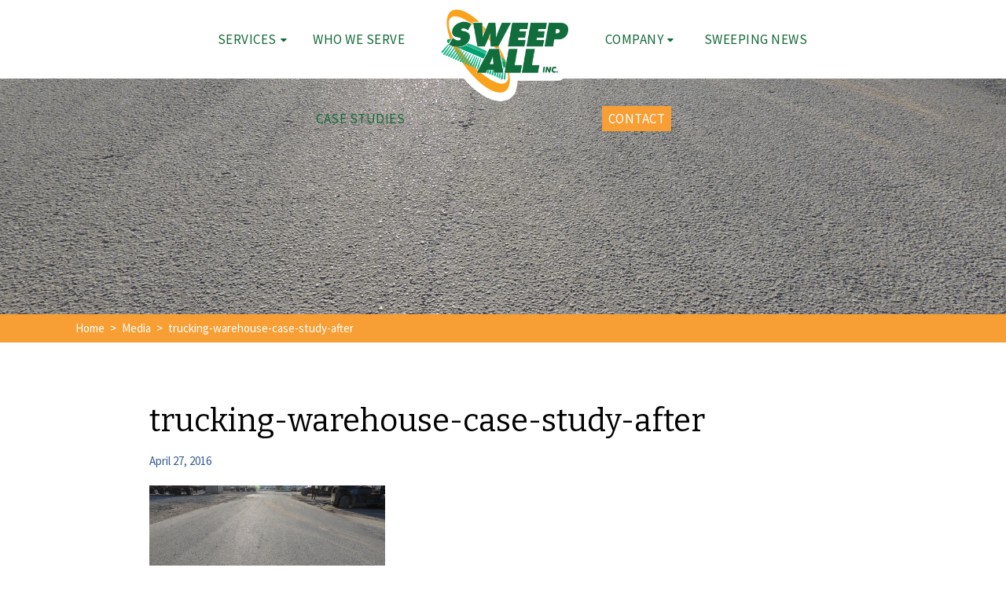

--- FILE ---
content_type: text/html; charset=UTF-8
request_url: https://www.sweepall.com/case_study/trucking-warehouse-lot/attachment/trucking-warehouse-case-study-after/
body_size: 39396
content:
<!DOCTYPE html>
<html lang="en-US" class="no-js">
<head>
	<meta charset="UTF-8">
	<meta http-equiv="X-UA-Compatible" content="IE=edge">
	<meta name="viewport" content="width=device-width, initial-scale=1, maximum-scale=1, user-scalable=no">
	<script>!function(e){e.className=e.className.replace(/\bno-js\b/,"js")}(document.documentElement);</script>
	<meta name='robots' content='index, follow, max-image-preview:large, max-snippet:-1, max-video-preview:-1' />
	<style>img:is([sizes="auto" i], [sizes^="auto," i]) { contain-intrinsic-size: 3000px 1500px }</style>
	
	<!-- This site is optimized with the Yoast SEO plugin v25.0 - https://yoast.com/wordpress/plugins/seo/ -->
	<title>trucking-warehouse-case-study-after - Sweep All</title>
	<link rel="canonical" href="https://www.sweepall.com/case_study/trucking-warehouse-lot/attachment/trucking-warehouse-case-study-after/" />
	<meta property="og:locale" content="en_US" />
	<meta property="og:type" content="article" />
	<meta property="og:title" content="trucking-warehouse-case-study-after - Sweep All" />
	<meta property="og:url" content="https://www.sweepall.com/case_study/trucking-warehouse-lot/attachment/trucking-warehouse-case-study-after/" />
	<meta property="og:site_name" content="Sweep All" />
	<meta property="og:image" content="https://www.sweepall.com/case_study/trucking-warehouse-lot/attachment/trucking-warehouse-case-study-after" />
	<meta property="og:image:width" content="2000" />
	<meta property="og:image:height" content="1333" />
	<meta property="og:image:type" content="image/jpeg" />
	<meta name="twitter:card" content="summary_large_image" />
	<script type="application/ld+json" class="yoast-schema-graph">{"@context":"https://schema.org","@graph":[{"@type":"WebPage","@id":"https://www.sweepall.com/case_study/trucking-warehouse-lot/attachment/trucking-warehouse-case-study-after/","url":"https://www.sweepall.com/case_study/trucking-warehouse-lot/attachment/trucking-warehouse-case-study-after/","name":"trucking-warehouse-case-study-after - Sweep All","isPartOf":{"@id":"https://www.sweepall.com/#website"},"primaryImageOfPage":{"@id":"https://www.sweepall.com/case_study/trucking-warehouse-lot/attachment/trucking-warehouse-case-study-after/#primaryimage"},"image":{"@id":"https://www.sweepall.com/case_study/trucking-warehouse-lot/attachment/trucking-warehouse-case-study-after/#primaryimage"},"thumbnailUrl":"https://www.sweepall.com/wp-content/uploads/2016/04/trucking-warehouse-case-study-after.jpg","datePublished":"2016-04-27T01:46:31+00:00","breadcrumb":{"@id":"https://www.sweepall.com/case_study/trucking-warehouse-lot/attachment/trucking-warehouse-case-study-after/#breadcrumb"},"inLanguage":"en-US","potentialAction":[{"@type":"ReadAction","target":["https://www.sweepall.com/case_study/trucking-warehouse-lot/attachment/trucking-warehouse-case-study-after/"]}]},{"@type":"ImageObject","inLanguage":"en-US","@id":"https://www.sweepall.com/case_study/trucking-warehouse-lot/attachment/trucking-warehouse-case-study-after/#primaryimage","url":"https://www.sweepall.com/wp-content/uploads/2016/04/trucking-warehouse-case-study-after.jpg","contentUrl":"https://www.sweepall.com/wp-content/uploads/2016/04/trucking-warehouse-case-study-after.jpg","width":2000,"height":1333},{"@type":"BreadcrumbList","@id":"https://www.sweepall.com/case_study/trucking-warehouse-lot/attachment/trucking-warehouse-case-study-after/#breadcrumb","itemListElement":[{"@type":"ListItem","position":1,"name":"Home","item":"https://www.sweepall.com/"},{"@type":"ListItem","position":2,"name":"Trucking Warehouse Lot","item":"https://www.sweepall.com/case_study/trucking-warehouse-lot/"},{"@type":"ListItem","position":3,"name":"trucking-warehouse-case-study-after"}]},{"@type":"WebSite","@id":"https://www.sweepall.com/#website","url":"https://www.sweepall.com/","name":"Sweep All","description":"","publisher":{"@id":"https://www.sweepall.com/#organization"},"potentialAction":[{"@type":"SearchAction","target":{"@type":"EntryPoint","urlTemplate":"https://www.sweepall.com/?s={search_term_string}"},"query-input":{"@type":"PropertyValueSpecification","valueRequired":true,"valueName":"search_term_string"}}],"inLanguage":"en-US"},{"@type":"Organization","@id":"https://www.sweepall.com/#organization","name":"Sweep All Inc","url":"https://www.sweepall.com/","logo":{"@type":"ImageObject","inLanguage":"en-US","@id":"https://www.sweepall.com/#/schema/logo/image/","url":"https://www.sweepall.com/wp-content/uploads/2016/03/sweepall_logo.png","contentUrl":"https://www.sweepall.com/wp-content/uploads/2016/03/sweepall_logo.png","width":307,"height":217,"caption":"Sweep All Inc"},"image":{"@id":"https://www.sweepall.com/#/schema/logo/image/"},"sameAs":["https://www.linkedin.com/in/doyle-cafee-87524a8a"]}]}</script>
	<!-- / Yoast SEO plugin. -->


<link rel='dns-prefetch' href='//cdnjs.cloudflare.com' />
<link rel='dns-prefetch' href='//wurfl.io' />
<link rel='dns-prefetch' href='//maxcdn.bootstrapcdn.com' />
<link rel='dns-prefetch' href='//fonts.googleapis.com' />
<link rel='dns-prefetch' href='//cdn.openshareweb.com' />
<link rel='dns-prefetch' href='//cdn.shareaholic.net' />
<link rel='dns-prefetch' href='//www.shareaholic.net' />
<link rel='dns-prefetch' href='//analytics.shareaholic.com' />
<link rel='dns-prefetch' href='//recs.shareaholic.com' />
<link rel='dns-prefetch' href='//partner.shareaholic.com' />
<!-- Shareaholic - https://www.shareaholic.com -->
<link rel='preload' href='//cdn.shareaholic.net/assets/pub/shareaholic.js' as='script'/>
<script data-no-minify='1' data-cfasync='false'>
_SHR_SETTINGS = {"endpoints":{"local_recs_url":"https:\/\/www.sweepall.com\/wp-admin\/admin-ajax.php?action=shareaholic_permalink_related","ajax_url":"https:\/\/www.sweepall.com\/wp-admin\/admin-ajax.php","share_counts_url":"https:\/\/www.sweepall.com\/wp-admin\/admin-ajax.php?action=shareaholic_share_counts_api"},"site_id":"a1d5f1359b1325580456b365c4482c6d","url_components":{"year":"2016","monthnum":"04","day":"27","hour":"01","minute":"46","second":"31","post_id":"201","postname":"trucking-warehouse-case-study-after","category":"uncategorized"}};
</script>
<script data-no-minify='1' data-cfasync='false' src='//cdn.shareaholic.net/assets/pub/shareaholic.js' data-shr-siteid='a1d5f1359b1325580456b365c4482c6d' async ></script>

<!-- Shareaholic Content Tags -->
<meta name='shareaholic:site_name' content='Sweep All' />
<meta name='shareaholic:language' content='en-US' />
<meta name='shareaholic:url' content='https://www.sweepall.com/case_study/trucking-warehouse-lot/attachment/trucking-warehouse-case-study-after/' />
<meta name='shareaholic:keywords' content='type:attachment' />
<meta name='shareaholic:article_published_time' content='2016-04-27T01:46:31-04:00' />
<meta name='shareaholic:article_modified_time' content='2016-04-27T01:46:31-04:00' />
<meta name='shareaholic:shareable_page' content='true' />
<meta name='shareaholic:article_visibility' content='private' />
<meta name='shareaholic:article_author_name' content='Makespace' />
<meta name='shareaholic:site_id' content='a1d5f1359b1325580456b365c4482c6d' />
<meta name='shareaholic:wp_version' content='9.7.13' />

<!-- Shareaholic Content Tags End -->
<link rel='stylesheet' id='font-awesome-css' href='//maxcdn.bootstrapcdn.com/font-awesome/4.5.0/css/font-awesome.min.css?ver=4.5.0' type='text/css' media='all' />
<link rel='stylesheet' id='webcake-css' href='https://www.sweepall.com/wp-content/themes/webcake/style.css?ver=0.0.2' type='text/css' media='all' />
<link rel='stylesheet' id='wp-block-library-css' href='https://www.sweepall.com/wp-includes/css/dist/block-library/style.min.css?ver=6.8.3' type='text/css' media='all' />
<style id='classic-theme-styles-inline-css' type='text/css'>
/*! This file is auto-generated */
.wp-block-button__link{color:#fff;background-color:#32373c;border-radius:9999px;box-shadow:none;text-decoration:none;padding:calc(.667em + 2px) calc(1.333em + 2px);font-size:1.125em}.wp-block-file__button{background:#32373c;color:#fff;text-decoration:none}
</style>
<style id='global-styles-inline-css' type='text/css'>
:root{--wp--preset--aspect-ratio--square: 1;--wp--preset--aspect-ratio--4-3: 4/3;--wp--preset--aspect-ratio--3-4: 3/4;--wp--preset--aspect-ratio--3-2: 3/2;--wp--preset--aspect-ratio--2-3: 2/3;--wp--preset--aspect-ratio--16-9: 16/9;--wp--preset--aspect-ratio--9-16: 9/16;--wp--preset--color--black: #000000;--wp--preset--color--cyan-bluish-gray: #abb8c3;--wp--preset--color--white: #ffffff;--wp--preset--color--pale-pink: #f78da7;--wp--preset--color--vivid-red: #cf2e2e;--wp--preset--color--luminous-vivid-orange: #ff6900;--wp--preset--color--luminous-vivid-amber: #fcb900;--wp--preset--color--light-green-cyan: #7bdcb5;--wp--preset--color--vivid-green-cyan: #00d084;--wp--preset--color--pale-cyan-blue: #8ed1fc;--wp--preset--color--vivid-cyan-blue: #0693e3;--wp--preset--color--vivid-purple: #9b51e0;--wp--preset--gradient--vivid-cyan-blue-to-vivid-purple: linear-gradient(135deg,rgba(6,147,227,1) 0%,rgb(155,81,224) 100%);--wp--preset--gradient--light-green-cyan-to-vivid-green-cyan: linear-gradient(135deg,rgb(122,220,180) 0%,rgb(0,208,130) 100%);--wp--preset--gradient--luminous-vivid-amber-to-luminous-vivid-orange: linear-gradient(135deg,rgba(252,185,0,1) 0%,rgba(255,105,0,1) 100%);--wp--preset--gradient--luminous-vivid-orange-to-vivid-red: linear-gradient(135deg,rgba(255,105,0,1) 0%,rgb(207,46,46) 100%);--wp--preset--gradient--very-light-gray-to-cyan-bluish-gray: linear-gradient(135deg,rgb(238,238,238) 0%,rgb(169,184,195) 100%);--wp--preset--gradient--cool-to-warm-spectrum: linear-gradient(135deg,rgb(74,234,220) 0%,rgb(151,120,209) 20%,rgb(207,42,186) 40%,rgb(238,44,130) 60%,rgb(251,105,98) 80%,rgb(254,248,76) 100%);--wp--preset--gradient--blush-light-purple: linear-gradient(135deg,rgb(255,206,236) 0%,rgb(152,150,240) 100%);--wp--preset--gradient--blush-bordeaux: linear-gradient(135deg,rgb(254,205,165) 0%,rgb(254,45,45) 50%,rgb(107,0,62) 100%);--wp--preset--gradient--luminous-dusk: linear-gradient(135deg,rgb(255,203,112) 0%,rgb(199,81,192) 50%,rgb(65,88,208) 100%);--wp--preset--gradient--pale-ocean: linear-gradient(135deg,rgb(255,245,203) 0%,rgb(182,227,212) 50%,rgb(51,167,181) 100%);--wp--preset--gradient--electric-grass: linear-gradient(135deg,rgb(202,248,128) 0%,rgb(113,206,126) 100%);--wp--preset--gradient--midnight: linear-gradient(135deg,rgb(2,3,129) 0%,rgb(40,116,252) 100%);--wp--preset--font-size--small: 13px;--wp--preset--font-size--medium: 20px;--wp--preset--font-size--large: 36px;--wp--preset--font-size--x-large: 42px;--wp--preset--spacing--20: 0.44rem;--wp--preset--spacing--30: 0.67rem;--wp--preset--spacing--40: 1rem;--wp--preset--spacing--50: 1.5rem;--wp--preset--spacing--60: 2.25rem;--wp--preset--spacing--70: 3.38rem;--wp--preset--spacing--80: 5.06rem;--wp--preset--shadow--natural: 6px 6px 9px rgba(0, 0, 0, 0.2);--wp--preset--shadow--deep: 12px 12px 50px rgba(0, 0, 0, 0.4);--wp--preset--shadow--sharp: 6px 6px 0px rgba(0, 0, 0, 0.2);--wp--preset--shadow--outlined: 6px 6px 0px -3px rgba(255, 255, 255, 1), 6px 6px rgba(0, 0, 0, 1);--wp--preset--shadow--crisp: 6px 6px 0px rgba(0, 0, 0, 1);}:where(.is-layout-flex){gap: 0.5em;}:where(.is-layout-grid){gap: 0.5em;}body .is-layout-flex{display: flex;}.is-layout-flex{flex-wrap: wrap;align-items: center;}.is-layout-flex > :is(*, div){margin: 0;}body .is-layout-grid{display: grid;}.is-layout-grid > :is(*, div){margin: 0;}:where(.wp-block-columns.is-layout-flex){gap: 2em;}:where(.wp-block-columns.is-layout-grid){gap: 2em;}:where(.wp-block-post-template.is-layout-flex){gap: 1.25em;}:where(.wp-block-post-template.is-layout-grid){gap: 1.25em;}.has-black-color{color: var(--wp--preset--color--black) !important;}.has-cyan-bluish-gray-color{color: var(--wp--preset--color--cyan-bluish-gray) !important;}.has-white-color{color: var(--wp--preset--color--white) !important;}.has-pale-pink-color{color: var(--wp--preset--color--pale-pink) !important;}.has-vivid-red-color{color: var(--wp--preset--color--vivid-red) !important;}.has-luminous-vivid-orange-color{color: var(--wp--preset--color--luminous-vivid-orange) !important;}.has-luminous-vivid-amber-color{color: var(--wp--preset--color--luminous-vivid-amber) !important;}.has-light-green-cyan-color{color: var(--wp--preset--color--light-green-cyan) !important;}.has-vivid-green-cyan-color{color: var(--wp--preset--color--vivid-green-cyan) !important;}.has-pale-cyan-blue-color{color: var(--wp--preset--color--pale-cyan-blue) !important;}.has-vivid-cyan-blue-color{color: var(--wp--preset--color--vivid-cyan-blue) !important;}.has-vivid-purple-color{color: var(--wp--preset--color--vivid-purple) !important;}.has-black-background-color{background-color: var(--wp--preset--color--black) !important;}.has-cyan-bluish-gray-background-color{background-color: var(--wp--preset--color--cyan-bluish-gray) !important;}.has-white-background-color{background-color: var(--wp--preset--color--white) !important;}.has-pale-pink-background-color{background-color: var(--wp--preset--color--pale-pink) !important;}.has-vivid-red-background-color{background-color: var(--wp--preset--color--vivid-red) !important;}.has-luminous-vivid-orange-background-color{background-color: var(--wp--preset--color--luminous-vivid-orange) !important;}.has-luminous-vivid-amber-background-color{background-color: var(--wp--preset--color--luminous-vivid-amber) !important;}.has-light-green-cyan-background-color{background-color: var(--wp--preset--color--light-green-cyan) !important;}.has-vivid-green-cyan-background-color{background-color: var(--wp--preset--color--vivid-green-cyan) !important;}.has-pale-cyan-blue-background-color{background-color: var(--wp--preset--color--pale-cyan-blue) !important;}.has-vivid-cyan-blue-background-color{background-color: var(--wp--preset--color--vivid-cyan-blue) !important;}.has-vivid-purple-background-color{background-color: var(--wp--preset--color--vivid-purple) !important;}.has-black-border-color{border-color: var(--wp--preset--color--black) !important;}.has-cyan-bluish-gray-border-color{border-color: var(--wp--preset--color--cyan-bluish-gray) !important;}.has-white-border-color{border-color: var(--wp--preset--color--white) !important;}.has-pale-pink-border-color{border-color: var(--wp--preset--color--pale-pink) !important;}.has-vivid-red-border-color{border-color: var(--wp--preset--color--vivid-red) !important;}.has-luminous-vivid-orange-border-color{border-color: var(--wp--preset--color--luminous-vivid-orange) !important;}.has-luminous-vivid-amber-border-color{border-color: var(--wp--preset--color--luminous-vivid-amber) !important;}.has-light-green-cyan-border-color{border-color: var(--wp--preset--color--light-green-cyan) !important;}.has-vivid-green-cyan-border-color{border-color: var(--wp--preset--color--vivid-green-cyan) !important;}.has-pale-cyan-blue-border-color{border-color: var(--wp--preset--color--pale-cyan-blue) !important;}.has-vivid-cyan-blue-border-color{border-color: var(--wp--preset--color--vivid-cyan-blue) !important;}.has-vivid-purple-border-color{border-color: var(--wp--preset--color--vivid-purple) !important;}.has-vivid-cyan-blue-to-vivid-purple-gradient-background{background: var(--wp--preset--gradient--vivid-cyan-blue-to-vivid-purple) !important;}.has-light-green-cyan-to-vivid-green-cyan-gradient-background{background: var(--wp--preset--gradient--light-green-cyan-to-vivid-green-cyan) !important;}.has-luminous-vivid-amber-to-luminous-vivid-orange-gradient-background{background: var(--wp--preset--gradient--luminous-vivid-amber-to-luminous-vivid-orange) !important;}.has-luminous-vivid-orange-to-vivid-red-gradient-background{background: var(--wp--preset--gradient--luminous-vivid-orange-to-vivid-red) !important;}.has-very-light-gray-to-cyan-bluish-gray-gradient-background{background: var(--wp--preset--gradient--very-light-gray-to-cyan-bluish-gray) !important;}.has-cool-to-warm-spectrum-gradient-background{background: var(--wp--preset--gradient--cool-to-warm-spectrum) !important;}.has-blush-light-purple-gradient-background{background: var(--wp--preset--gradient--blush-light-purple) !important;}.has-blush-bordeaux-gradient-background{background: var(--wp--preset--gradient--blush-bordeaux) !important;}.has-luminous-dusk-gradient-background{background: var(--wp--preset--gradient--luminous-dusk) !important;}.has-pale-ocean-gradient-background{background: var(--wp--preset--gradient--pale-ocean) !important;}.has-electric-grass-gradient-background{background: var(--wp--preset--gradient--electric-grass) !important;}.has-midnight-gradient-background{background: var(--wp--preset--gradient--midnight) !important;}.has-small-font-size{font-size: var(--wp--preset--font-size--small) !important;}.has-medium-font-size{font-size: var(--wp--preset--font-size--medium) !important;}.has-large-font-size{font-size: var(--wp--preset--font-size--large) !important;}.has-x-large-font-size{font-size: var(--wp--preset--font-size--x-large) !important;}
:where(.wp-block-post-template.is-layout-flex){gap: 1.25em;}:where(.wp-block-post-template.is-layout-grid){gap: 1.25em;}
:where(.wp-block-columns.is-layout-flex){gap: 2em;}:where(.wp-block-columns.is-layout-grid){gap: 2em;}
:root :where(.wp-block-pullquote){font-size: 1.5em;line-height: 1.6;}
</style>
<link rel='stylesheet' id='contact-form-7-css' href='https://www.sweepall.com/wp-content/plugins/contact-form-7/includes/css/styles.css?ver=6.0.1' type='text/css' media='all' />
<link rel='stylesheet' id='cf7msm_styles-css' href='https://www.sweepall.com/wp-content/plugins/contact-form-7-multi-step-module/resources/cf7msm.css?ver=4.4.1' type='text/css' media='all' />
<link rel='stylesheet' id='google-fonts-css' href='https://fonts.googleapis.com/css?family=Bitter%3A400%2C700%7CSource+Sans+Pro%3A400%2C600%2C700%7CSchoolbell&#038;ver=6.8.3' type='text/css' media='all' />
<link rel='stylesheet' id='simpleselect-css-css' href='https://www.sweepall.com/wp-content/themes/webcake-child/css/vendor/jquery.simpleselect.min.css?ver=6.8.3' type='text/css' media='all' />
<link rel='stylesheet' id='magnific-popup-css-css' href='https://www.sweepall.com/wp-content/themes/webcake-child/css/vendor/magnific-popup.css?ver=6.8.3' type='text/css' media='all' />
<link rel='stylesheet' id='style-css' href='https://www.sweepall.com/wp-content/themes/webcake-child/style.css?ver=6.8.3' type='text/css' media='all' />
<script type="text/javascript" src="https://www.sweepall.com/wp-includes/js/jquery/jquery.min.js?ver=3.7.1" id="jquery-core-js"></script>
<script type="text/javascript" src="https://www.sweepall.com/wp-includes/js/jquery/jquery-migrate.min.js?ver=3.4.1" id="jquery-migrate-js"></script>
<link rel="https://api.w.org/" href="https://www.sweepall.com/wp-json/" /><link rel="alternate" title="JSON" type="application/json" href="https://www.sweepall.com/wp-json/wp/v2/media/201" /><link rel="alternate" title="oEmbed (JSON)" type="application/json+oembed" href="https://www.sweepall.com/wp-json/oembed/1.0/embed?url=https%3A%2F%2Fwww.sweepall.com%2Fcase_study%2Ftrucking-warehouse-lot%2Fattachment%2Ftrucking-warehouse-case-study-after%2F" />
<link rel="alternate" title="oEmbed (XML)" type="text/xml+oembed" href="https://www.sweepall.com/wp-json/oembed/1.0/embed?url=https%3A%2F%2Fwww.sweepall.com%2Fcase_study%2Ftrucking-warehouse-lot%2Fattachment%2Ftrucking-warehouse-case-study-after%2F&#038;format=xml" />
<link rel="alternate" type="application/rss+xml" title="Sweep All RSS Feed" href="https://www.sweepall.com/feed/">
<link rel="icon" type="image/png" href="https://www.sweepall.com/wp-content/uploads/2016/03/favicon.png">
<script>(function(i,s,o,g,r,a,m){i['GoogleAnalyticsObject']=r;i[r]=i[r]||function(){
  (i[r].q=i[r].q||[]).push(arguments)},i[r].l=1*new Date();a=s.createElement(o),
  m=s.getElementsByTagName(o)[0];a.async=1;a.src=g;m.parentNode.insertBefore(a,m)
  })(window,document,'script','https://www.google-analytics.com/analytics.js','ga');

  ga('create', 'UA-77357664-2', 'auto');
  ga('send', 'pageview');</script>
	<!--[if lt IE 9]>
		<script src="//oss.maxcdn.com/html5shiv/3.7.2/html5shiv.min.js"></script>
		<script src="//oss.maxcdn.com/respond/1.4.2/respond.min.js"></script>
	<![endif]-->
<!-- Hotjar Tracking Code for https://www.sweepall.com -->
<script>
    (function(h,o,t,j,a,r){
        h.hj=h.hj||function(){(h.hj.q=h.hj.q||[]).push(arguments)};
        h._hjSettings={hjid:265620,hjsv:5};
        a=o.getElementsByTagName('head')[0];
        r=o.createElement('script');r.async=1;
        r.src=t+h._hjSettings.hjid+j+h._hjSettings.hjsv;
        a.appendChild(r);
    })(window,document,'//static.hotjar.com/c/hotjar-','.js?sv=');
</script>
</head>
<body class="attachment wp-singular attachment-template-default single single-attachment postid-201 attachmentid-201 attachment-jpeg wp-theme-webcake wp-child-theme-webcake-child makespaceweb offcanvas-nav">


	<header class="site-header">
		<div class="container">
			
			<nav class="primary-navigation-left"><ul id="menu-left-main-menu" class="menu"><li id="menu-item-75" class="menu-item menu-item-type-custom menu-item-object-custom menu-item-has-children menu-item-75"><a href="#">Services</a>
<ul class="sub-menu">
	<li id="menu-item-74" class="menu-item menu-item-type-post_type menu-item-object-page menu-item-74"><a href="https://www.sweepall.com/sweeping-services/">Sweeping Services</a></li>
	<li id="menu-item-73" class="menu-item menu-item-type-post_type menu-item-object-page menu-item-73"><a href="https://www.sweepall.com/cleaning-services/">Cleaning Services</a></li>
</ul>
</li>
<li id="menu-item-72" class="menu-item menu-item-type-post_type menu-item-object-page menu-item-72"><a href="https://www.sweepall.com/who-we-serve/">Who We Serve</a></li>
<li id="menu-item-71" class="menu-item menu-item-type-post_type menu-item-object-page menu-item-71"><a href="https://www.sweepall.com/case-studies/">Case Studies</a></li>
</ul></nav>
			<div class="logo-container">
				<a href="https://www.sweepall.com" title="Sweep All" id="brand">
					<img src="https://www.sweepall.com/wp-content/uploads/2016/03/sweepall_logo.png" alt="Sweep All" height="217" width="307" class="logo-standard">				</a>
			</div>

			<nav class="primary-navigation-right"><ul id="menu-right-main-menu" class="menu"><li id="menu-item-81" class="menu-item menu-item-type-custom menu-item-object-custom menu-item-has-children menu-item-81"><a href="#">Company</a>
<ul class="sub-menu">
	<li id="menu-item-80" class="menu-item menu-item-type-post_type menu-item-object-page menu-item-80"><a href="https://www.sweepall.com/about/">About</a></li>
	<li id="menu-item-79" class="menu-item menu-item-type-post_type menu-item-object-page menu-item-79"><a href="https://www.sweepall.com/dustless-sweeping/">Dustless Sweeping</a></li>
	<li id="menu-item-78" class="menu-item menu-item-type-post_type menu-item-object-page menu-item-78"><a href="https://www.sweepall.com/employment-opportunities/">Employment Opportunites</a></li>
</ul>
</li>
<li id="menu-item-77" class="menu-item menu-item-type-post_type menu-item-object-page current_page_parent menu-item-77"><a href="https://www.sweepall.com/sweeping-news/">Sweeping News</a></li>
<li id="menu-item-76" class="callout menu-item menu-item-type-post_type menu-item-object-page menu-item-76"><a href="https://www.sweepall.com/contact-us/"><span>Contact</span></a></li>
</ul></nav>
			<div class="button-container">
				<button type="button" class="btn menu-toggle" id="no-animation">
					<span></span>
				</button>
			</div>

		</div>
	</header>

	
		<div class="ocn">
			<div id="ocn-inner">
				<div class="ocn-top">
					<i class="fa fa-times"></i>
					<img src="https://www.sweepall.com/wp-content/themes/webcake-child/images/sweepall-horizontal-logo.png" />
				</div>

				<nav class="primary-navigation-ocn"><ul id="menu-off-canvas-menu" class="menu"><li id="menu-item-66" class="menu-item menu-item-type-custom menu-item-object-custom menu-item-has-children menu-item-66"><a href="#">Services</a>
<ul class="sub-menu">
	<li id="menu-item-65" class="menu-item menu-item-type-post_type menu-item-object-page menu-item-65"><a href="https://www.sweepall.com/sweeping-services/">Sweeping Services</a></li>
	<li id="menu-item-64" class="menu-item menu-item-type-post_type menu-item-object-page menu-item-64"><a href="https://www.sweepall.com/cleaning-services/">Cleaning Services</a></li>
</ul>
</li>
<li id="menu-item-63" class="menu-item menu-item-type-post_type menu-item-object-page menu-item-63"><a href="https://www.sweepall.com/who-we-serve/">Who We Serve</a></li>
<li id="menu-item-62" class="menu-item menu-item-type-post_type menu-item-object-page menu-item-62"><a href="https://www.sweepall.com/case-studies/">Case Studies</a></li>
<li id="menu-item-67" class="menu-item menu-item-type-custom menu-item-object-custom menu-item-has-children menu-item-67"><a href="#">Company</a>
<ul class="sub-menu">
	<li id="menu-item-61" class="menu-item menu-item-type-post_type menu-item-object-page menu-item-61"><a href="https://www.sweepall.com/about/">About</a></li>
	<li id="menu-item-60" class="menu-item menu-item-type-post_type menu-item-object-page menu-item-60"><a href="https://www.sweepall.com/dustless-sweeping/">Dustless Sweeping</a></li>
	<li id="menu-item-342" class="menu-item menu-item-type-post_type menu-item-object-page menu-item-342"><a href="https://www.sweepall.com/employment-opportunities/">Employment Opportunities</a></li>
</ul>
</li>
<li id="menu-item-58" class="menu-item menu-item-type-post_type menu-item-object-page current_page_parent menu-item-58"><a href="https://www.sweepall.com/sweeping-news/">Sweeping News</a></li>
<li id="menu-item-57" class="callout menu-item menu-item-type-post_type menu-item-object-page menu-item-57"><a href="https://www.sweepall.com/contact-us/">Contact</a></li>
</ul></nav>
				<div class="ocn-bottom">
					<p>Call Toll Free <span></span></p>
				</div>
			</div>
		</div>

		
	<div class="main">
	<div class="page-intro" style="background-image: url(https://www.sweepall.com/wp-content/uploads/2016/04/trucking-warehouse-case-study-after.jpg);"></div>

	<div class="page-breadcrumbs">
		<div class="container">
			<ul id="breadcrumbs"><li><a href="https://www.sweepall.com" title="Home">Home</a></li><li><a href="https://www.sweepall.com/case-studies" title="Media">Media</a></li><li>trucking-warehouse-case-study-after</li></ul>		</div>
	</div>

	<div class="page-content">
		<div class="container">
			<div class="small-width">
				<h2>trucking-warehouse-case-study-after</h2>
				<span itemprop="datePublished" class="date">April 27, 2016</span>
				<p class="attachment"><a href='https://www.sweepall.com/wp-content/uploads/2016/04/trucking-warehouse-case-study-after.jpg'><img fetchpriority="high" decoding="async" width="300" height="200" src="https://www.sweepall.com/wp-content/uploads/2016/04/trucking-warehouse-case-study-after-300x200.jpg" class="attachment-medium size-medium" alt="" srcset="https://www.sweepall.com/wp-content/uploads/2016/04/trucking-warehouse-case-study-after-300x200.jpg 300w, https://www.sweepall.com/wp-content/uploads/2016/04/trucking-warehouse-case-study-after-768x512.jpg 768w, https://www.sweepall.com/wp-content/uploads/2016/04/trucking-warehouse-case-study-after-1024x682.jpg 1024w, https://www.sweepall.com/wp-content/uploads/2016/04/trucking-warehouse-case-study-after.jpg 2000w" sizes="(max-width: 300px) 100vw, 300px" /></a></p>
			</div>
		</div>
	</div>

</div>	<div class="cta page-content center">
						<div class="container">
							<h2 class="white">Contact Us Today</h2>
							<div class="small-width">
								<p class="small-margin">Toll Free <span></span></p>
								<p class="small-margin">Local/Direct <span>502-267-0066</span></p>
								<p class="no-margin">Fax <span>502-267-0706</span></p>
							</div>
							<div class="sweep-all-phone"></div>
						</div>
					</div>	<div class="footer">
					<div class="container">
						<div class="news">
							<h3>Sweeping News</h3>
							<a class="view-all" href="https://www.sweepall.com/sweeping-news/"><span>View All Articles</span></a>	<div class="news-content">
											<h4>You know what they say about Cleanliness...</h4>
											<span class="date">01/01/2024</span>
											<span>
When we choose, a lot of factors are at play. Who’s got the best price? Which location is most convenient? And most importantly, where can I have the best experience? Believe it or not, facilitating a positive experience for your customer starts r...</span>
											<a href="https://www.sweepall.com/parking-lot-sweeping/you-know-what-they-say-about-cleanliness/"><span>Keep Reading</span></a>
										</div>			</div>
						<div class="employment">
							<a href="https://www.sweepall.com/employment-opportunities/">
								<img src="https://www.sweepall.com/wp-content/themes/webcake-child/images/sweepall-footer-logo.png" />
								<span>Employment Opportunities</span>
							</a>
						</div>
						<div class="copyright">
							<div>
								<a href="https://www.sweepall.com/site-info/"><span>Site Info</span></a>
								<a href="https://www.sweepall.com/site-map/"><span>Site Map</span></a>
								<a href="https://www.sweepall.com/privacy-policy/"><span>Privacy Policy</span></a>
								<span class="copyright-text">&copy;2026 Sweep All, Inc. All Rights Reserved.</span>
							</div>
						</div>
						<a href="https://makespaceweb.com/" target="_blank"><svg xmlns="http://www.w3.org/2000/svg" id="footer-bee" version="1.1" x="0" y="0" viewBox="0 0 145.1 116.3" xml:space="preserve"><style type="text/css">
	#footer-bee .st0{fill-rule:evenodd;clip-rule:evenodd;}
</style><path class="st0" d="M138 8.4c-1.1 1.1-2.4 2.2-3.7 3 -0.3 0.1-4.7 3-5.4 3.5 -0.6 0.3-1.2 0.7-1.7 1 -1.4 0.9-3 1.6-4.5 2.3 -1.1 0.5-2.3 1.2-3.4 1.5 -0.5 0.1-7.4 3.5-8.5 4 0.4 0.4 4.3 2.1 7.1 4.7 0.9-1.1 5.1-8.5 5.7-8.9 0.4 0 0.7-0.1 1-0.1 0.1-0.8 1.1-1.1 1.8-0.7 0.2 0.1 0.3 0.4 0.5 0.6 0.6 0.5 4.2 2.5 4.7 2.8 1.2 0.6 2.5 1 3.6 1.7 0.9 0 1.4 0.3 1.8 0.8 1.1 1 3.8 2.2 4.5 2.7 0.1 2 0.1 4.6-0.1 6.5 -0.3 0.1-0.3 0.4-0.6 0.4 -0.3 0-0.3-0.3-0.5-0.6 -0.2-0.2-0.5-0.4-0.5-0.6 -0.1-0.6 0.3-0.7 0.4-1.2 0.2-0.8-0.5-2.5-0.2-3.6 -0.2-0.2-3.5-2.1-4.2-2.4 -0.7-0.2-1.1-0.8-1.7-1.1 -0.8-0.5-5.3-2.6-5.7-2.8 -0.6-0.3-0.8-0.6-1.6-0.6 -0.3 0-0.7-0.1-1-0.2 -0.1 0-0.8-0.4-0.7-0.4 -0.5 0.3-1.9 2.4-2.3 3 -0.3 0.4-3.8 5.3-3.6 6.3 0.2 0.9 1.3 1.8 1.6 2.7 0.4 1.1 0.5 2.3 0.4 3.4 -0.1 1.2-0.5 2.5-1 3.6 -0.4 1.1-1.2 1.9-1.7 2.9 -0.6 1.3-1.6 2.4-3.2 2.7 -0.7 0.8-1.5 1.6-1.3 3.3 0.4 0.9 1.2 3 2.5 3.5 2.1 0 3.8-2 5.6 0 1.3 0 2.3-0.8 2.9-1.7 1-0.5 2-1 3.1-1.3 0.3 0.3 0.8 0.6 1.3 0.7 0.9 1.5 2 2.6 3 4 0 0.2 0 0.4 0.1 0.4 1.8 2 2.6 5 4.1 7.4 0 1.5 0.9 2.2 0.8 3.8 -0.2 0.2-0.5 0.3-0.9 0.3 -0.1 0.8 0.6 0.7 0.8 1.2 0 0.9 0.2 2-0.4 2.5 -0.3 0.2-0.3 1.8-0.4 2.2 -0.2 0.6-0.4 1.2-0.5 1.8 -0.6 2-1.3 3.7-2 5.6 -0.1 0.3-0.1 0.9-0.3 1 -0.2 0.2-0.5 0.1-0.7 0.2 -0.1 1.1 0.5 2.5-0.2 3.3 0.1 0.6 0.1 1.5-0.3 1.8 0.1 0.7 0.4 1.2 0.4 1.9 0.3 0.7 1.2 0.7 1.2 1.7 0.3 0.2 1.3 2 1.8 2.5 0.3 1.7 1.9 2.2 2.7 3.4 -0.3 0.6-1 0.1-1.4 0.2 -0.4 0.1-0.9 0.6-1 1.1 -0.8-1.1-0.3-3.5-1.4-4.3 0-0.9-1.6-2.9-2.1-3.3 -0.5 0.2-0.7 0.6-1 1.1 -0.4-0.6-0.2-1.3-0.4-1.9 -0.2-0.6-0.8-1-1.2-1.5 -0.3-0.3-0.5-0.3-0.8-0.7 -0.5-0.6-0.9-1.7-0.9-2.4 0-0.2 0.2-0.4 0.2-0.7 0-0.2-0.2-0.5-0.2-0.7 0-0.4 0.4-0.7 0.3-1.4 -0.1-0.4-0.4-0.6-0.3-0.9 0.1-1.1 0.5-2.1 0.6-3.1 0.1-2.2-0.2-4.4-0.6-6.5 -0.1-0.7-0.8-2.3-0.7-3 0.1-0.2 0.3-0.2 0.4-0.4 0-0.3-0.2-0.5-0.5-0.6 -0.9 0.4-0.8 2-1.1 2.1 -0.2-1.2-0.2-2.8 0.6-3.3 -0.4-2.5-1.3-4.5-2.1-6.5 -0.6-0.3-0.4-1.8-1.1-1.7 -0.4 0.9-2.4 2.2-3.2 3 -0.8-0.4-1.2-0.2-2-0.6 -0.9-0.4-1.3-2-2-2 -1-0.1-2.8 1.8-4 1.6 -0.3 0-0.6-0.2-0.9-0.3 -0.5-0.2-1.2-0.2-1.1-1.1 -0.5-0.1-0.4 0.4-0.8 0.4 -0.7-0.7-1-1.9-1.6-2.7 0.1 0.1-2.9 1.9-3.1 2.1 -0.2 0.1-4.4 2.4-4.4 2.2 0.2 2.3 0.8 4.6 1.1 6.9 0.5 4.6 2.8 8.2 2.4 11.3 0 0.2-0.1 0.5-0.2 0.7 -0.2 0.5-0.8 0.9-0.2 1.4 0 0.4 0.5 1.6 0.6 2.1 0 0.2-0.1 0.4 0 0.6 0.1 0.2 0.4 0.6 0.6 0.7 0.9 0.6 2.6 0.5 3.2 1.3 0.6 0.1 1.2 0.2 1.8 0.1 0.1 0.7 0.2 1.9-0.1 2.5 -0.5-0.5-1-1.1-1.3-1.8 -0.2 0-0.3 0-0.5 0 -0.4-0.5-2.7-1.4-3.4-1.3 -0.1-0.4-0.3-0.8-0.5-1.2 -1.1-0.1-1.4-2.5-1.4-2.7 -0.4-0.6-1.2-0.7-1.6-1.3 -0.9-1.4-0.9-2.6-1.1-3.5 -0.4-2.1-1-4.8-1.3-6.9 0-0.4-0.2-2.4-0.5-2.6 -0.5-0.2-0.5-4.1-0.7-5 -2.7 0.7-6.3 0.7-9.1 0.1 0.8 1.5 1.7 3.4 3 4.6 0.4 1.9 1.4 3.1 2.2 4.6 0 0.2 0 0.3-0.1 0.4 0.2 0.5 0.5 0.9 0.7 1.4 0.5 1.5 0 3.5 0.6 5 0.2 0.4 0.6 0.7 0.6 1.3 -0.5 0-0.6-0.4-0.8-0.7 -0.3-0.1-0.7-0.1-0.9-0.2 0-1.9-0.6-3.6-0.3-5.3 -0.2-0.5-0.3-1.2-0.4-1.6 -0.6 0.1-1.4-2.7-2-4.1 -0.2 0-0.4 0-0.6 0 -0.8-1.1-6-7.8-6.5-8.1 -0.3 0.1-0.4 0.4-0.6 0.5 -0.3 1.8-0.6 3.6-0.6 5.7 -0.1 0.2-0.3 0.2-0.4 0.4 0 0.4 0.1 0.6 0.1 0.8 -0.1 0.3-0.9 2.2-1.8 2.3 -0.4 0-1.4 1.6-1.6 1.9 -0.5 0.7-2 1.7-2.7 1.9 2.4 2.6 3.7 4.6 4.1 5.2 0.6 1 2.1 3.9 2.5 4.4 1.2 1.4 2.1 3.2 3 4.8 0.7 1.2 2.1 1.3 2 3.1 0.8 0 1.2 0.4 1.9 0.6 1.3 1.9 3.8 3 5.9 3.9 1.4 0.7 2.2 2.2 2 3.8C97 98 96 98.7 95.7 99.5c-0.2 0.6 1.3 0.9 1.6 1 0.7 0.2 2.2 1.2 2.6 1.5 0.3 0.4 1.7 1.6 2 2.2 0.3 0.7 0.5 1.7 0.6 2.4 0.1 0.7 0.4 0.9 0.6 1.5 0.2 0.5 0 1.1 0.3 1.6 0.4 0.8 0.7 1.8 1.4 2.5 0.6 0.7 1.5 1.1 1.8 2 -0.5 0.2-1 0.4-1.6 0.6 -0.3 0.6-0.8 0.9-1 1.6 -0.7-1-0.6-2.4-0.8-3.5 -0.2-1-0.5-2.5-1-3.5 -0.3-0.6-0.5-0.8-0.6-1.4 -0.2-0.9-0.4-2.1-0.8-2.9 -0.5-0.9-1.4-1.8-2.2-2.3 -0.5-0.3-2.2-1.2-2.5-1.5 -0.4-0.3-1-0.5-1.4-0.8 -0.4 0.2-0.8 0.9-1.4 1 -0.7 0.2-1.3-0.1-2.2 0 -0.6 0.1-2.1-1.1-2.6-1.4 -1-0.6-1.9-1.4-2.9-1.9 -1-0.6-2.1-1.2-3.1-1.8 -0.4-0.3-0.9-0.5-1.2-0.9C80.9 95 81 94.4 80.7 94c-0.6 0-1.1 0.6-1.8 0.4 -0.4-0.1-0.5-0.4-0.8-0.7 -0.4 0.1-0.8 0.4-1.4 0.3 -0.2 0.3-0.2 0.8-0.2 1.3 -0.7 0.2-0.7 1.1-0.9 1.6 -0.3 0.7-0.7 1.5-1.2 2.1 -0.5 0.6-1.1 0.9-1.7 1.2 -0.7 0.4-1.4 1.1-1.9 1.7 -0.3 0.4-2 1.3-1.9 1.9 0.1 0.4-0.6 1.3-0.9 1.5 0-0.3 0.1-0.7-0.1-1.1 -0.3-0.4-1.1-0.5-1.5-0.8 0.2 0.1 2.1-1 2.3-1.2 0.6-0.4 1.3-1 1.9-1.4 0.2-0.2 0.3-0.6 0.5-0.8 0.3-0.3 1.4-1 1.5-1 1.1-0.6 1.4-1.3 1.9-2.4 0.2-0.4 0.6-0.6 0.7-1.1 0.2-0.5-0.1-1.1 0.4-1.4 -0.2-0.6-0.4-1.2-0.8-1.7 -0.2-0.2-2.4-3.8-2.7-5 -0.1-0.1-0.3-0.1-0.4-0.2 -1.8-3.2-1-9.3-1-9.6 0.1-0.8 0.3-1.7 0.5-2.5 -0.1-0.3-0.5-0.2-0.6-0.4 -0.4-0.7 0.4-2 0.6-2.7 0.1-0.5 0.8-2.1 1.4-2.2 0.2-1.1 0.4-2.2 0.4-3.5 0.8-0.3 4.3-2.3 5.1-3.2 -0.1-0.4-0.4-0.6-0.6-0.9 0-0.7 0-1.4 0-2.1 -1.1 0.1-2.2 1.2-2.8 1.9 -1 1.2-2.2 2.2-3.5 3.2 -0.6 0.5-2.6 2.1-4.4 3.3C64.9 70 64.5 71 63.1 72c-2 1.6-5.7 3.2-7.1 4.1 -0.6 0.4-1.7 1.6-3.2 2.4 -2.1 1.2-4.7 2-5.7 2.4 -1.6 0.6-3.1 1.6-4.7 2.2 -3.5 1.3-7.3 0.7-10.5-1.1 -1.1-0.6-2.6-1.5-3.2-2.6 -0.7-1.4-0.6-4-0.7-5.5 0-0.9 0.4-3.2 0.7-5.3 0.2-2.3-0.2-2.1 0-3.3 0.2-1.6 1.5-5.4 2-6.5 0.4-1 0.9-3.4 1.3-4.4 1-2.1 1.9-4.1 3.1-6.1 1.2-1.9 2.6-3.8 3.8-5.7 1.3-1.9 2.7-3.6 4.3-5.2 0.9-0.9 2.1-1.3 3.2-2 1-0.6 2-1.4 3.1-1.8 0.6-0.2 1.1-0.3 1.7-0.6 0.2-0.1 1.2-0.9 1.3-0.8 -1.9-0.3-3.9-0.2-5.8 0 -1.5 0.1-3.2 0.1-4.6 0.2 -3.3 0.2-6.6 0-9.7-0.2 -0.8 0-1.6-0.1-2.3-0.2 -0.9-0.1-1.6-0.3-2.7-0.4 -1.7-0.2-3-1-4.2-1.9 -5 0.5-10.5 0-14.2-1.4 -0.8-0.3-1.7-0.5-2.5-0.9 -4.5-2.3-5.5-4.8-6-6.4 -0.5-1.6-0.6-2.6 0.2-4.1 0.5-1 1.9-1.9 3-2 1.6-0.3 3.3-0.5 4.9-1 1.1-0.4 2.4-0.3 3.6-0.5 2.8-0.3 5.5-0.6 8.4-0.6 2.8 0 5.7 0.1 8.5 0.3 1.5 0.1 3 0.3 4.5 0.5 3 0.4 5.4 0.9 8.1 1.4 6.3 1.3 12.5 3.4 18.5 5.9 1.7 0.7 3.4 1.5 5.1 2.2 0.9 0.4 1.8 0.9 2.7 1.4 0.4 0.2 4.3 2.5 4.5 2.5 2 0.1 9.1 1.7 9.6 1.8 2.4 0.2 7-2 12.3-2 0.1-0.2 0.7-2.1 3.2-3.2 1.3-0.4 2.7-1 4.5-0.7 0.4-3-0.7-5.9-0.9-8.9 -0.7-0.1-5.4 2.8-5.7 3.1 -0.2 0.2-0.3 0.5-0.6 0.7 -0.3 0.3-0.7 0.4-0.8 0.6 -0.1 0.2 0 0.4-0.1 0.6 -0.1 0.2-0.9 2.1-1.4 2.6 0 0.6 0 1.2 0 1.7 -0.6 0.2-1 0.5-1.4 0.8 -0.2-0.2-0.4-0.6-0.4-0.9 -0.2-0.9 0.6-1.3 0.9-1.9 0-0.9 0.8-2.5 0.9-2.6 0.3-0.5 0.5-1.2 0.8-1.7 0.3-0.5 0.5-0.6 0.9-0.9 0.3-0.2 5-3 5.3-3.3 0.1-0.7 0.5-1.1 1-1.3 0.5-0.2 1.3 0.2 1.7 0.8 -0.2 0.9 0.4 1.3 0.7 1.9 0.6 1.2 0.5 2.4 0.4 4.1 0 1.7 0.5 3.4 1.2 4.6 0.4-0.1 0.9 0 1.3-0.2 0.9-0.3 4.5-3.5 6.6-5.3 9.4-7.9 20.9-14.1 25.3-16.2 1.9-0.9 4.6-1.5 7.1-0.9 1.4 0.8-0.1 1.9-0.8 2.7C143.5 3.2 138.6 7.8 138 8.4zM128.1 51.1c-0.2 0.4-2.1 1.7-2.3 1.9 -0.5 0.5-0.7 0.5-0.6 1.3 0.2 0.5 0.8 0.6 0.9 1.2 2.1 1.1 4.8 6.2 4.7 7.2 0.6 0.5 0.6 1.6 0.7 2.6 -0.1 0.2-0.5 0.1-0.5 0.4 0 0.3 0.2 0.5 0.3 0.8 0.2 0.7 0 1.5-0.1 2.2 -0.1 0.6 0 1.3 0 1.9 -0.1 3.2-1 6.2-1.4 9 -0.3 0.2-0.7 0.3-0.9 0.6 0.3 0.8-0.2 1.3-0.3 1.9 0 0.4 0.1 0.8 0.1 1.3 0 0.1-0.3-0.1-0.2 0.2 0.4 1.6 1.3 2.7 3 3 -0.1-1.6 0-2.6-0.2-3.9 0.8-0.5 0.3-2.3 0.4-3.5 0.5-0.4 0.9-2.6 1.1-3.1 0.6-2.4 0.6-5.7 1.5-7.7 0.3 0 0.4-0.1 0.6-0.2 0.5-0.8-0.4-1.4-0.1-2.1 -0.2-0.3-0.7-0.2-1-0.4 -0.2-0.1-0.2-0.4-0.5-0.4 -0.9 0-0.3 2-0.8 2.7 -0.5-1-0.5-2.1-0.2-3 0.1-0.2 0.6-1.1 0.6-1.3 0.2-0.9-0.7-3.1-1.2-3.6 -0.4-1.2-0.6-2.6-0.9-3.8 -0.5-1.8-1.4-3.6-2.2-5.1C128.5 51.1 128.3 51.1 128.1 51.1z"/></svg></a>
					</div>
				</div><a href="#" id="ocn-overlay"></a><script type="speculationrules">
{"prefetch":[{"source":"document","where":{"and":[{"href_matches":"\/*"},{"not":{"href_matches":["\/wp-*.php","\/wp-admin\/*","\/wp-content\/uploads\/*","\/wp-content\/*","\/wp-content\/plugins\/*","\/wp-content\/themes\/webcake-child\/*","\/wp-content\/themes\/webcake\/*","\/*\\?(.+)"]}},{"not":{"selector_matches":"a[rel~=\"nofollow\"]"}},{"not":{"selector_matches":".no-prefetch, .no-prefetch a"}}]},"eagerness":"conservative"}]}
</script>
<script type="text/javascript" src="//cdnjs.cloudflare.com/ajax/libs/velocity/1.2.3/velocity.min.js?ver=1.2.3" id="velocity-js"></script>
<script type="text/javascript" src="//cdnjs.cloudflare.com/ajax/libs/velocity/1.2.3/velocity.ui.min.js?ver=1.2.3" id="velocity-ui-js"></script>
<script type="text/javascript" src="https://www.sweepall.com/wp-content/themes/webcake/js/scripts.min.js?ver=0.0.2" id="webcake-js"></script>
<script type="text/javascript" src="https://www.sweepall.com/wp-includes/js/dist/hooks.min.js?ver=4d63a3d491d11ffd8ac6" id="wp-hooks-js"></script>
<script type="text/javascript" src="https://www.sweepall.com/wp-includes/js/dist/i18n.min.js?ver=5e580eb46a90c2b997e6" id="wp-i18n-js"></script>
<script type="text/javascript" id="wp-i18n-js-after">
/* <![CDATA[ */
wp.i18n.setLocaleData( { 'text direction\u0004ltr': [ 'ltr' ] } );
/* ]]> */
</script>
<script type="text/javascript" src="https://www.sweepall.com/wp-content/plugins/contact-form-7/includes/swv/js/index.js?ver=6.0.1" id="swv-js"></script>
<script type="text/javascript" id="contact-form-7-js-before">
/* <![CDATA[ */
var wpcf7 = {
    "api": {
        "root": "https:\/\/www.sweepall.com\/wp-json\/",
        "namespace": "contact-form-7\/v1"
    }
};
/* ]]> */
</script>
<script type="text/javascript" src="https://www.sweepall.com/wp-content/plugins/contact-form-7/includes/js/index.js?ver=6.0.1" id="contact-form-7-js"></script>
<script type="text/javascript" id="cf7msm-js-extra">
/* <![CDATA[ */
var cf7msm_posted_data = [];
/* ]]> */
</script>
<script type="text/javascript" src="https://www.sweepall.com/wp-content/plugins/contact-form-7-multi-step-module/resources/cf7msm.min.js?ver=4.4.1" id="cf7msm-js"></script>
<script type="text/javascript" src="//wurfl.io/wurfl.js?ver=6.8.3" id="mobile-detect-js"></script>
<script type="text/javascript" src="https://www.sweepall.com/wp-content/themes/webcake-child/js/vendor.min.js?ver=6.8.3" id="vendor-min-js"></script>
<script type="text/javascript" src="https://www.sweepall.com/wp-content/themes/webcake-child/js/jquery.simpleselect.min.js?ver=6.8.3" id="simpleselect-js-js"></script>
<script type="text/javascript" src="https://www.sweepall.com/wp-content/themes/webcake-child/js/scripts.js?ver=6.8.3" id="scripts-js"></script>
</body>
</html>

--- FILE ---
content_type: text/css
request_url: https://www.sweepall.com/wp-content/themes/webcake/style.css?ver=0.0.2
body_size: 16083
content:
/*!
 * Theme Name: WebCake
 * Description: Just another custom WordPress theme by the fine folks at Makespace!
 * Author: Makespace!
 * Author URI: https://www.makespaceweb.com
 * Version: 0.0.2
 * Warning: Do not put any custom styles into this parent style.css as they will be overwritten
 * when we recompile the SASS. Use a child theme instead.
 */button,input[type="button"],input[type="reset"],input[type="submit"]{appearance:none;background-color:#477dca;border:0;border-radius:3px;color:#fff;cursor:pointer;display:inline-block;font-family:"Helvetica Neue","Helvetica","Roboto","Arial",sans-serif;font-size:1em;-webkit-font-smoothing:antialiased;font-weight:600;line-height:1;padding:0.75em 1.5em;text-decoration:none;transition:background-color 150ms ease;user-select:none;vertical-align:middle;white-space:nowrap}button:hover,button:focus,input[type="button"]:hover,input[type="button"]:focus,input[type="reset"]:hover,input[type="reset"]:focus,input[type="submit"]:hover,input[type="submit"]:focus{background-color:#3964a2;color:#fff}button:disabled,input[type="button"]:disabled,input[type="reset"]:disabled,input[type="submit"]:disabled{cursor:not-allowed;opacity:0.5}button:disabled:hover,input[type="button"]:disabled:hover,input[type="reset"]:disabled:hover,input[type="submit"]:disabled:hover{background-color:#477dca}fieldset{background-color:#f7f7f7;border:1px solid #ddd;margin:0 0 0.75em;padding:1.5em}input,label,select{display:block;font-family:"Helvetica Neue","Helvetica","Roboto","Arial",sans-serif;font-size:1em}label{font-weight:600;margin-bottom:0.375em}label.required::after{content:"*"}label abbr{display:none}input[type="color"],input[type="date"],input[type="datetime"],input[type="datetime-local"],input[type="email"],input[type="month"],input[type="number"],input[type="password"],input[type="search"],input[type="tel"],input[type="text"],input[type="time"],input[type="url"],input[type="week"],input:not([type]),textarea,select[multiple=multiple]{background-color:#fff;border:1px solid #ddd;border-radius:3px;box-shadow:inset 0 1px 3px rgba(0,0,0,0.06);box-sizing:border-box;font-family:"Helvetica Neue","Helvetica","Roboto","Arial",sans-serif;font-size:1em;margin-bottom:0.75em;padding:0.5em;transition:border-color 150ms ease;width:100%}input[type="color"]:hover,input[type="date"]:hover,input[type="datetime"]:hover,input[type="datetime-local"]:hover,input[type="email"]:hover,input[type="month"]:hover,input[type="number"]:hover,input[type="password"]:hover,input[type="search"]:hover,input[type="tel"]:hover,input[type="text"]:hover,input[type="time"]:hover,input[type="url"]:hover,input[type="week"]:hover,input:not([type]):hover,textarea:hover,select[multiple=multiple]:hover{border-color:#b1b1b1}input[type="color"]:focus,input[type="date"]:focus,input[type="datetime"]:focus,input[type="datetime-local"]:focus,input[type="email"]:focus,input[type="month"]:focus,input[type="number"]:focus,input[type="password"]:focus,input[type="search"]:focus,input[type="tel"]:focus,input[type="text"]:focus,input[type="time"]:focus,input[type="url"]:focus,input[type="week"]:focus,input:not([type]):focus,textarea:focus,select[multiple=multiple]:focus{border-color:#477dca;box-shadow:inset 0 1px 3px rgba(0,0,0,0.06),0 0 5px rgba(55,112,192,0.7);outline:none}input[type="color"]:disabled,input[type="date"]:disabled,input[type="datetime"]:disabled,input[type="datetime-local"]:disabled,input[type="email"]:disabled,input[type="month"]:disabled,input[type="number"]:disabled,input[type="password"]:disabled,input[type="search"]:disabled,input[type="tel"]:disabled,input[type="text"]:disabled,input[type="time"]:disabled,input[type="url"]:disabled,input[type="week"]:disabled,input:not([type]):disabled,textarea:disabled,select[multiple=multiple]:disabled{background-color:#f2f2f2;cursor:not-allowed}input[type="color"]:disabled:hover,input[type="date"]:disabled:hover,input[type="datetime"]:disabled:hover,input[type="datetime-local"]:disabled:hover,input[type="email"]:disabled:hover,input[type="month"]:disabled:hover,input[type="number"]:disabled:hover,input[type="password"]:disabled:hover,input[type="search"]:disabled:hover,input[type="tel"]:disabled:hover,input[type="text"]:disabled:hover,input[type="time"]:disabled:hover,input[type="url"]:disabled:hover,input[type="week"]:disabled:hover,input:not([type]):disabled:hover,textarea:disabled:hover,select[multiple=multiple]:disabled:hover{border:1px solid #ddd}textarea{resize:vertical}input[type="search"]{appearance:none}input[type="checkbox"],input[type="radio"]{display:inline;margin-right:0.375em}input[type="checkbox"]+label,input[type="radio"]+label{display:inline-block}input[type="file"]{margin-bottom:0.75em;width:100%}select{margin-bottom:1.5em;max-width:100%;width:auto}ul,ol{list-style-type:none;margin:0;padding:0}dl{margin-bottom:0.75em}dl dt{font-weight:bold;margin-top:0.75em}dl dd{margin:0}table{border-collapse:collapse;font-feature-settings:"kern", "liga", "tnum";margin:0.75em 0;table-layout:fixed;width:100%}th{border-bottom:1px solid #a6a6a6;font-weight:600;padding:0.75em 0;text-align:left}td{border-bottom:1px solid #ddd;padding:0.75em 0}tr,td,th{vertical-align:middle}body{color:#333;font-family:"Helvetica Neue","Helvetica","Roboto","Arial",sans-serif;font-feature-settings:"kern", "liga", "pnum";font-size:1em;line-height:1.5}h1,h2,h3,h4,h5,h6{font-family:"Helvetica Neue","Helvetica","Roboto","Arial",sans-serif;font-size:1em;line-height:1.2;margin:0 0 0.75em}p{margin:0 0 0.75em}a{color:#477dca;text-decoration:none;transition:color 150ms ease}a:active,a:focus,a:hover{color:#355e98}hr{border-bottom:1px solid #ddd;border-left:0;border-right:0;border-top:0;margin:1.5em 0}img,picture{margin:0;max-width:100%}html{box-sizing:border-box}*,*:before,*:after{box-sizing:inherit}body{margin:0}img{height:auto;max-width:100%}figure{margin:0}ol,ul{margin:0 0 1em 2em}ol ol,ol ul,ul ol,ul ul{margin-bottom:0}ol{list-style:decimal}ol ol{list-style:upper-alpha}ol ol ol{list-style:lower-roman}ol ol ol ol{list-style:lower-alpha}ul{list-style:disc}nav ol,nav ul{list-style:none;margin:0;padding:0}nav ol li,nav ul li{margin:0;padding:0}.container{margin:0 auto;max-width:1400px;width:85%}.container::after{clear:both;content:"";display:table}button.menu-toggle{background:transparent;border:none;cursor:pointer;height:30px;width:44px;float:right;display:block;position:relative;margin:0;padding:0}button.menu-toggle:before,button.menu-toggle:after{display:block;content:"";width:100%;height:5px;position:absolute;left:0;background:#000}button.menu-toggle:before{top:0}button.menu-toggle:after{bottom:0}button.menu-toggle span{display:block;width:100%;height:5px;background:#000;margin:auto;position:absolute;top:0;bottom:0}button.menu-toggle em{display:block;width:100%;position:absolute;top:100%;right:0;left:0;font-style:normal;font-size:inherit;font-weight:400;color:#000;text-align:center;text-transform:uppercase}button.menu-toggle:hover:before,button.menu-toggle:hover:after,button.menu-toggle:hover span{-webkit-animation:nav-trigger 0.4s;-moz-animation:nav-trigger 0.4s;animation:nav-trigger 0.4s}button.menu-toggle:hover span{-webkit-animation-delay:0.1s;-moz-animation-delay:0.1s;animation-delay:0.1s}button.menu-toggle:hover:after{-webkit-animation-delay:0.2s;-moz-animation-delay:0.2s;animation-delay:0.2s}.nav-open button.menu-toggle:hover:before,.nav-open button.menu-toggle:hover:after,.nav-open button.menu-toggle:hover span{-webkit-animation:none;-moz-animation:none;animation:none}@-webkit-keyframes nav-trigger{0%{-webkit-transform:translateX(0px)}33%{-webkit-transform:translateX(5px)}67%{-webkit-transform:translateX(-5px)}100%{-webkit-transform:translateX(0px)}}@-moz-keyframes nav-trigger{0%{-moz-transform:translateX(0px)}33%{-moz-transform:translateX(5px)}67%{-moz-transform:translateX(-5px)}100%{-moz-transform:translateX(0px)}}@keyframes nav-trigger{0%{-webkit-transform:translateX(0px);-moz-transform:translateX(0px);-ms-transform:translateX(0px);-o-transform:translateX(0px);transform:translateX(0px)}33%{-webkit-transform:translateX(5px);-moz-transform:translateX(5px);-ms-transform:translateX(5px);-o-transform:translateX(5px);transform:translateX(5px)}67%{-webkit-transform:translateX(-5px);-moz-transform:translateX(-5px);-ms-transform:translateX(-5px);-o-transform:translateX(-5px);transform:translateX(-5px)}100%{-webkit-transform:translateX(0px);-moz-transform:translateX(0px);-ms-transform:translateX(0px);-o-transform:translateX(0px);transform:translateX(0px)}}.menu-toggle#toggle-x span{-webkit-transition-duration:0s;-moz-transition-duration:0s;transition-duration:0s;-webkit-transition-property:opacity;-moz-transition-property:opacity;transition-property:opacity;-webkit-transition-delay:0.4s;-moz-transition-delay:0.4s;transition-delay:0.4s;-webkit-animation:none;-moz-animation:none;animation:none}.menu-toggle#toggle-x:before,.menu-toggle#toggle-x:after{-webkit-transition-duration:0.4s,0.4s;-moz-transition-duration:0.4s,0.4s;transition-duration:0.4s,0.4s;-webkit-transition-delay:0.4s,0s;-moz-transition-delay:0.4s,0s;transition-delay:0.4s,0s;-webkit-animation:none;-moz-animation:none;animation:none}.menu-toggle#toggle-x:before{-webkit-transition-property:top,-webkit-transform;-moz-transition-property:top,-moz-transform;transition-property:top,transform}.menu-toggle#toggle-x:after{-webkit-transition-property:bottom,-webkit-transform;-moz-transition-property:bottom,-moz-transform;transition-property:bottom,transform}.nav-open .menu-toggle#toggle-x span{opacity:0}.nav-open .menu-toggle#toggle-x:before{top:12px;-webkit-transform:rotate(45deg);-moz-transform:rotate(45deg);-ms-transform:rotate(45deg);-o-transform:rotate(45deg);transform:rotate(45deg)}.nav-open .menu-toggle#toggle-x:after{bottom:12px;-webkit-transform:rotate(-45deg);-moz-transform:rotate(-45deg);-ms-transform:rotate(-45deg);-o-transform:rotate(-45deg);transform:rotate(-45deg)}.nav-open .menu-toggle#toggle-x:before,.nav-open .menu-toggle#toggle-x:after{-webkit-transition-delay:0s,0.4s;-moz-transition-delay:0s,0.4s;transition-delay:0s,0.4s}.menu-toggle#right-arrow{-webkit-transition:-webkit-transform 0.4s;-moz-transition:-moz-transform 0.4s;transition:transform 0.4s}.menu-toggle#right-arrow:before{-webkit-transform-origin:top left;-moz-transform-origin:top left;-ms-transform-origin:top left;-o-transform-origin:top left;transform-origin:top left;-webkit-transition:-webkit-transform 0.4s,width 0.4s,top 0.4s;-moz-transition:-moz-transform 0.4s,width 0.4s,top 0.4s;transition:transform 0.4s,width 0.4s,top 0.4s}.menu-toggle#right-arrow:after{-webkit-transform-origin:bottom left;-moz-transform-origin:bottom left;-ms-transform-origin:bottom left;-o-transform-origin:bottom left;transform-origin:bottom left;-webkit-transition:-webkit-transform 0.4s,width 0.4s,top 0.4s;-moz-transition:-moz-transform 0.4s,width 0.4s,top 0.4s;transition:transform 0.4s,width 0.4s,top 0.4s}.nav-open .menu-toggle#right-arrow{-webkit-transform:rotate(180deg);-moz-transform:rotate(180deg);-ms-transform:rotate(180deg);-o-transform:rotate(180deg);transform:rotate(180deg)}.nav-open .menu-toggle#right-arrow:before,.nav-open .menu-toggle#right-arrow:after{width:50%}.nav-open .menu-toggle#right-arrow:before{top:0;-webkit-transform:translateX(-5px) translateY(15px) rotate(-45deg);-moz-transform:translateX(-5px) translateY(15px) rotate(-45deg);-ms-transform:translateX(-5px) translateY(15px) rotate(-45deg);-o-transform:translateX(-5px) translateY(15px) rotate(-45deg);transform:translateX(-5px) translateY(15px) rotate(-45deg)}.nav-open .menu-toggle#right-arrow:after{bottom:0;-webkit-transform:translateX(-5px) translateY(-15px) rotate(45deg);-moz-transform:translateX(-5px) translateY(-15px) rotate(45deg);-ms-transform:translateX(-5px) translateY(-15px) rotate(45deg);-o-transform:translateX(-5px) translateY(-15px) rotate(45deg);transform:translateX(-5px) translateY(-15px) rotate(45deg)}.nav-open .menu-toggle#right-arrow em{opacity:0}.menu-toggle#rotate-90{-webkit-transition:-webkit-transform 0.4s;-moz-transition:-moz-transform 0.4s;transition:transform 0.4s}.nav-open .menu-toggle#rotate-90{-webkit-transform:rotate(90deg);-moz-transform:rotate(90deg);-ms-transform:rotate(90deg);-o-transform:rotate(90deg);transform:rotate(90deg)}.menu-toggle#rotate-90 em{-webkit-transition:opacity 0.4s;-moz-transition:opacity 0.4s;transition:opacity 0.4s}.nav-open .menu-toggle#rotate-90 em{opacity:0}.offcanvas-nav.nav-open{overflow:hidden}#ocn-overlay{background:#000;cursor:default;opacity:0;font-size:0;-webkit-transition:opacity 0.4s;-moz-transition:opacity 0.4s;transition:opacity 0.4s}.nav-open #ocn-overlay{display:block;bottom:0;cursor:pointer;left:0;opacity:0.8;position:fixed;right:0;top:0;z-index:9997}.ocn{background:#fff;bottom:0;position:fixed;overflow-y:scroll;right:0;top:0;width:280px;z-index:9999;-webkit-transition:-webkit-transform 0.4s;-moz-transition:-moz-transform 0.4s;transition:transform 0.4s;-webkit-transform:translateX(100%);-moz-transform:translateX(100%);-ms-transform:translateX(100%);-o-transform:translateX(100%);transform:translateX(100%)}.nav-open .ocn{box-shadow:0 0 4px #000;-webkit-transform:translateX(0);-moz-transform:translateX(0);-ms-transform:translateX(0);-o-transform:translateX(0);transform:translateX(0)}.ocn #ocn-inner::after{clear:both;content:"";display:table}article .wpb_row,article .wpb_content_element{margin-bottom:0}.msw-dashboard{left:0;opacity:0;position:fixed;top:5%;visibility:hidden;-webkit-transition:opacity 1s;-moz-transition:opacity 1s;transition:opacity 1s}@media (min-width: 640px){.scrolled .msw-dashboard{opacity:1;visibility:visible;z-index:99999}.scrolled .msw-dashboard a{background:rgba(0,0,0,0.8);border:1px dotted #000;color:#fff;font-weight:bold;display:block;opacity:0.5;padding:0.5em 1em;-webkit-transition:opacity 400ms,padding 400ms;-moz-transition:opacity 400ms,padding 400ms;transition:opacity 400ms,padding 400ms}.scrolled .msw-dashboard a:hover{opacity:1;padding:0.5em 2em}}.post a:focus,.post a:hover{text-decoration:underline}.post address{margin:0 0 1em}.post blockquote{border-left:5px solid #ccc;margin:0 0 1em 1em;padding:1em}.post blockquote p:last-child{margin-bottom:0}.post code,.post kbd,.post var,.post pre{background:#eaeaea;border:1px solid #ccc;font-family:'monaco', 'Lucida Console', 'Liberation Mono', 'DejaVu Sans Mono', 'Bitstream Vera Sans Mono', 'Courier New', monospace;font-size:0.9em;font-style:normal;padding:0.25em 0.5em;word-wrap:break-word}.post code,.post kbd,.post var{border-radius:0.25em;display:inline-block;white-space:nowrap}.post pre{overflow-x:auto;white-space:pre}.post img{clear:both;display:block;margin:0 auto 1em}@media (min-width: 768px){.post img.alignleft,.post img.alignright{max-width:50%}.post img.alignleft{clear:left;float:left;margin:0 1em 1em 0}.post img.alignright{clear:right;float:right;margin:0 0 1em 1em}}.post figure[style]{border:5px solid #ccc;clear:both;margin:0 auto 1em;max-width:100% !important}@media (min-width: 768px){.post figure[style].alignleft,.post figure[style].alignright{max-width:50% !important}.post figure[style].alignleft{clear:left;float:left;margin:0 1em 1em 0}.post figure[style].alignright{clear:right;float:right;margin:0 0 1em 1em}}.post figure[style] img{margin:0}.post figure[style] figcaption{background:#eaeaea;font-size:0.9em;padding:1em}.wpcf7 br{display:none}.wpcf7 input[type="color"],.wpcf7 input[type="date"],.wpcf7 input[type="datetime"],.wpcf7 input[type="datetime-local"],.wpcf7 input[type="email"],.wpcf7 input[type="month"],.wpcf7 input[type="number"],.wpcf7 input[type="password"],.wpcf7 input[type="search"],.wpcf7 input[type="tel"],.wpcf7 input[type="text"],.wpcf7 input[type="time"],.wpcf7 input[type="url"],.wpcf7 input[type="week"],.wpcf7 input:not([type]),.wpcf7 textarea,.wpcf7 select[multiple=multiple]{margin-bottom:0}.wpcf7 label{cursor:pointer;display:inline-block;padding-bottom:0.25em}.wpcf7 .wpcf7-not-valid-tip{display:inline-block;color:#D53B2F;font-size:0.9em}.wpcf7 .wpcf7-response-output{background:#D53B2F;border:none;color:#fff;font-size:0.9em;font-weight:bold;margin:0 0 1em;padding:1em}.wpcf7 .wpcf7-response-output.wpcf7-mail-sent-ok{background:#1D9E74}
/*# sourceMappingURL=style.css.map */


--- FILE ---
content_type: text/css
request_url: https://www.sweepall.com/wp-content/themes/webcake-child/style.css?ver=6.8.3
body_size: 125754
content:
/*!
 * Theme Name: WebCake Child
 * Description: Just another custom WordPress theme by the fine folks at Makespace!
 * Author: Makespace!
 * Author URI: https://www.makespaceweb.com
 * Version: 0.0.2
 * Template: webcake
 */
/* ==================================================
   Variables
================================================== */
/* ==================================================
   Mixins
================================================== */
/* ==================================================
   Animations
================================================== */
@-webkit-keyframes slideNav {
  from {
    opacity: 0;
    top: 75%; }
  to {
    opacity: 1;
    top: 100%; } }
@-moz-keyframes slideNav {
  from {
    opacity: 0;
    top: 75%; }
  to {
    opacity: 1;
    top: 100%; } }
@keyframes slideNav {
  from {
    opacity: 0;
    top: 75%; }
  to {
    opacity: 1;
    top: 100%; } }
@-webkit-keyframes slideRight {
  0% {
    opacity: 0.3;
    -webkit-transform: translateX(-3px); }
  50% {
    opacity: 1;
    -webkit-transform: translateX(3px); }
  100% {
    opacity: 0.3;
    -webkit-transform: translateX(-3px); } }
@-moz-keyframes slideRight {
  0% {
    opacity: 0.3;
    -moz-transform: translateX(-3px); }
  50% {
    opacity: 1;
    -moz-transform: translateX(3px); }
  100% {
    opacity: 0.3;
    -moz-transform: translateX(-3px); } }
@keyframes slideRight {
  0% {
    opacity: 0.3;
    -webkit-transform: translateX(-3px);
    -moz-transform: translateX(-3px);
    -ms-transform: translateX(-3px);
    -o-transform: translateX(-3px);
    transform: translateX(-3px); }
  50% {
    opacity: 1;
    -webkit-transform: translateX(3px);
    -moz-transform: translateX(3px);
    -ms-transform: translateX(3px);
    -o-transform: translateX(3px);
    transform: translateX(3px); }
  100% {
    opacity: 0.3;
    -webkit-transform: translateX(-3px);
    -moz-transform: translateX(-3px);
    -ms-transform: translateX(-3px);
    -o-transform: translateX(-3px);
    transform: translateX(-3px); } }
@-webkit-keyframes slideLeft {
  0% {
    opacity: 1;
    -webkit-transform: translateX(-3px); }
  50% {
    opacity: 0.3;
    -webkit-transform: translateX(3px); }
  100% {
    opacity: 1;
    -webkit-transform: translateX(-3px); } }
@-moz-keyframes slideLeft {
  0% {
    opacity: 1;
    -moz-transform: translateX(-3px); }
  50% {
    opacity: 0.3;
    -moz-transform: translateX(3px); }
  100% {
    opacity: 1;
    -moz-transform: translateX(-3px); } }
@keyframes slideLeft {
  0% {
    opacity: 1;
    -webkit-transform: translateX(-3px);
    -moz-transform: translateX(-3px);
    -ms-transform: translateX(-3px);
    -o-transform: translateX(-3px);
    transform: translateX(-3px); }
  50% {
    opacity: 0.3;
    -webkit-transform: translateX(3px);
    -moz-transform: translateX(3px);
    -ms-transform: translateX(3px);
    -o-transform: translateX(3px);
    transform: translateX(3px); }
  100% {
    opacity: 1;
    -webkit-transform: translateX(-3px);
    -moz-transform: translateX(-3px);
    -ms-transform: translateX(-3px);
    -o-transform: translateX(-3px);
    transform: translateX(-3px); } }
/* ==================================================
   Media Queries
================================================== */
/* ==================================================
   Placeholders
================================================== */
/* line 145, css/sass/base/_modules.scss */
.vertical-align > *, .case-studies .case-study .case-study-content, .hero .hero-content, .site-header .menu-toggle, .site-header .menu-toggle span {
  top: 50%;
  -webkit-transform: translateY(-50%);
  -moz-transform: translateY(-50%);
  -ms-transform: translateY(-50%);
  -o-transform: translateY(-50%);
  transform: translateY(-50%); }

/* line 150, css/sass/base/_modules.scss */
.sliding-hero .slider:before, .sliding-hero .slider .broom {
  left: 50%;
  -webkit-transform: translateX(-50%);
  -moz-transform: translateX(-50%);
  -ms-transform: translateX(-50%);
  -o-transform: translateX(-50%);
  transform: translateX(-50%); }

/* line 155, css/sass/base/_modules.scss */
.button, .main, .case-studies .case-study, .case-studies .case-study:after, .form input[type="submit"], body .wpcf7 input[type="submit"], .who-we-serve-section i, .who-we-serve-section .col p, .who-we-serve-section .col .form input[type="text"], .form .who-we-serve-section .col input[type="text"],
.who-we-serve-section .col .form input[type="email"],
.form .who-we-serve-section .col input[type="email"],
.who-we-serve-section .col .form input[type="number"],
.form .who-we-serve-section .col input[type="number"],
.who-we-serve-section .col .form textarea,
.form .who-we-serve-section .col textarea, .who-we-serve-section .col body .wpcf7 input[type="text"], body .wpcf7 .who-we-serve-section .col input[type="text"],
.who-we-serve-section .col body .wpcf7 input[type="email"],
body .wpcf7 .who-we-serve-section .col input[type="email"],
.who-we-serve-section .col body .wpcf7 input[type="number"],
body .wpcf7 .who-we-serve-section .col input[type="number"],
.who-we-serve-section .col body .wpcf7 textarea,
body .wpcf7 .who-we-serve-section .col textarea, .services-section .col:not(:last-child) h4, .page-id-25 i, .blog .post, .archive .post, .single ul.shareaholic-share-buttons li.shareaholic-share-button i.shareaholic-service-icon, .single ul li.shareaholic-share-button i.shareaholic-service-icon, .single ul.shareaholic-share-buttons li i.shareaholic-service-icon, .single ul li i.shareaholic-service-icon, .site-header, .site-header .logo-container img, .site-header .menu-toggle, .site-header .menu-toggle:before, .site-header .menu-toggle:after, .site-header .menu-toggle span, .site-header nav > ul > li, .site-header nav > ul > li > ul, .site-header nav > ul > li > ul > li, .site-header nav > ul > li > ul > li a, .ocn ul li, .ocn ul li a, .footer svg {
  -webkit-transition: all 0.3s ease-in-out;
  -moz-transition: all 0.3s ease-in-out;
  transition: all 0.3s ease-in-out; }

/* line 163, css/sass/base/_modules.scss */
.button {
  -webkit-backface-visibility: hidden;
  backface-visibility: hidden;
  display: inline-block;
  position: relative;
  -webkit-transform: translateZ(0);
  -moz-transform: translateZ(0);
  -ms-transform: translateZ(0);
  -o-transform: translateZ(0);
  transform: translateZ(0); }

/* line 172, css/sass/base/_modules.scss */
.case-studies .case-study .before, .case-studies .case-study .after, .sliding-hero .image, .sliding-hero .slider .broom, .sliding-hero .slider .arrow, .single-case_study .thumbnail-box .thumbnail, .cta.page-content .sweep-all-phone, .hero, .page-intro, .page-content, .blog .post .featured-image, .archive .post .featured-image {
  background-position: center;
  background-repeat: no-repeat;
  background-size: cover; }

/* ==================================================
   Basic Styles
================================================== */
/* line 4, css/sass/base/_universals.scss */
html, body {
  height: 100%;
  -webkit-text-size-adjust: 100%; }

/* line 9, css/sass/base/_universals.scss */
body {
  color: #000;
  font-family: "Source Sans Pro";
  font-feature-settings: normal !important;
  font-size: 15px;
  background-color: #fff;
  margin: 0;
  overflow-x: hidden;
  padding: 0; }

/* line 20, css/sass/base/_universals.scss */
a {
  color: #f79e34; }
  /* line 23, css/sass/base/_universals.scss */
  a:hover {
    color: #f79e33; }
    /* line 26, css/sass/base/_universals.scss */
    p a:hover, .form input[type="text"] a:hover,
    .form input[type="email"] a:hover,
    .form input[type="number"] a:hover,
    .form textarea a:hover, body .wpcf7 input[type="text"] a:hover,
    body .wpcf7 input[type="email"] a:hover,
    body .wpcf7 input[type="number"] a:hover,
    body .wpcf7 textarea a:hover {
      text-decoration: underline; }

/* line 32, css/sass/base/_universals.scss */
:focus {
  outline: none; }

/* ==================================================
   Grid
================================================== */
/* line 39, css/sass/base/_universals.scss */
.col {
  -webkit-box-sizing: border-box;
  -moz-box-sizing: border-box;
  box-sizing: border-box;
  float: left;
  padding-left: 25px;
  padding-right: 25px;
  position: relative; }

/* line 47, css/sass/base/_universals.scss */
.row {
  margin: 0 -25px; }
  /* line 50, css/sass/base/_universals.scss */
  .row:after {
    clear: both;
    content: " ";
    display: table; }

/* line 58, css/sass/base/_universals.scss */
.col-1 {
  width: 100%; }
  @media (min-width: 1000px) {
    /* line 58, css/sass/base/_universals.scss */
    .col-1 {
      width: 8.33333%; } }

/* line 58, css/sass/base/_universals.scss */
.col-2 {
  width: 100%; }
  @media (min-width: 1000px) {
    /* line 58, css/sass/base/_universals.scss */
    .col-2 {
      width: 16.66667%; } }

/* line 58, css/sass/base/_universals.scss */
.col-3 {
  width: 100%; }
  @media (min-width: 1000px) {
    /* line 58, css/sass/base/_universals.scss */
    .col-3 {
      width: 25.0%; } }

/* line 58, css/sass/base/_universals.scss */
.col-4 {
  width: 100%; }
  @media (min-width: 1000px) {
    /* line 58, css/sass/base/_universals.scss */
    .col-4 {
      width: 33.33333%; } }

/* line 58, css/sass/base/_universals.scss */
.col-5 {
  width: 100%; }
  @media (min-width: 1000px) {
    /* line 58, css/sass/base/_universals.scss */
    .col-5 {
      width: 41.66667%; } }

/* line 58, css/sass/base/_universals.scss */
.col-6 {
  width: 100%; }
  @media (min-width: 1000px) {
    /* line 58, css/sass/base/_universals.scss */
    .col-6 {
      width: 50.0%; } }

/* line 58, css/sass/base/_universals.scss */
.col-7 {
  width: 100%; }
  @media (min-width: 1000px) {
    /* line 58, css/sass/base/_universals.scss */
    .col-7 {
      width: 58.33333%; } }

/* line 58, css/sass/base/_universals.scss */
.col-8 {
  width: 100%; }
  @media (min-width: 1000px) {
    /* line 58, css/sass/base/_universals.scss */
    .col-8 {
      width: 66.66667%; } }

/* line 58, css/sass/base/_universals.scss */
.col-9 {
  width: 100%; }
  @media (min-width: 1000px) {
    /* line 58, css/sass/base/_universals.scss */
    .col-9 {
      width: 75.0%; } }

/* line 58, css/sass/base/_universals.scss */
.col-10 {
  width: 100%; }
  @media (min-width: 1000px) {
    /* line 58, css/sass/base/_universals.scss */
    .col-10 {
      width: 83.33333%; } }

/* line 58, css/sass/base/_universals.scss */
.col-11 {
  width: 100%; }
  @media (min-width: 1000px) {
    /* line 58, css/sass/base/_universals.scss */
    .col-11 {
      width: 91.66667%; } }

/* line 58, css/sass/base/_universals.scss */
.col-12 {
  width: 100%; }
  @media (min-width: 1000px) {
    /* line 58, css/sass/base/_universals.scss */
    .col-12 {
      width: 100.0%; } }

/* ==================================================
   Typography
================================================== */
@font-face {
  font-family: "Icomoon";
  font-style: normal;
  font-weight: normal;
  src: url("css/fonts/icomoon/icomoon.eot?#iefix") format("embedded-opentype"), url("css/fonts/icomoon/icomoon.woff") format("woff"), url("css/fonts/icomoon/icomoon.ttf") format("truetype"), url("css/fonts/icomoon/icomoon.svg#Icomoon") format("svg"); }
/* line 73, css/sass/base/_universals.scss */
[class^="icon-"]:before, [class*=" icon-"]:before {
  font-family: 'Icomoon';
  speak: none;
  font-style: normal;
  font-weight: normal;
  font-variant: normal;
  text-transform: none;
  -webkit-font-smoothing: antialiased;
  -moz-osx-font-smoothing: grayscale; }

/* line 84, css/sass/base/_universals.scss */
.icon-arenas:before {
  content: '\e900'; }

/* line 88, css/sass/base/_universals.scss */
.icon-commercial:before {
  content: '\e901'; }

/* line 92, css/sass/base/_universals.scss */
.icon-construction:before {
  content: '\e902'; }

/* line 96, css/sass/base/_universals.scss */
.icon-government:before {
  content: '\e903'; }

/* line 100, css/sass/base/_universals.scss */
.icon-retail:before {
  content: '\e904'; }

/* line 104, css/sass/base/_universals.scss */
.icon-special-events:before {
  content: '\e905'; }

/* line 108, css/sass/base/_universals.scss */
.icon-warehouse:before {
  content: '\e906'; }

/* line 112, css/sass/base/_universals.scss */
h1, h2, h3 {
  font-family: "Bitter";
  line-height: 1em;
  font-weight: 400;
  margin-bottom: 1.25rem; }

/* line 119, css/sass/base/_universals.scss */
h4, h5, h6 {
  font-family: "Bitter";
  line-height: 1.35em;
  font-weight: 400;
  margin-bottom: 1.25rem; }

/* line 126, css/sass/base/_universals.scss */
p, .form input[type="text"],
.form input[type="email"],
.form input[type="number"],
.form textarea, body .wpcf7 input[type="text"],
body .wpcf7 input[type="email"],
body .wpcf7 input[type="number"],
body .wpcf7 textarea, ul li, ol li {
  color: #737678;
  font-family: "Source Sans Pro";
  line-height: 1.35em;
  font-weight: 400; }

/* line 133, css/sass/base/_universals.scss */
p, .form input[type="text"],
.form input[type="email"],
.form input[type="number"],
.form textarea, body .wpcf7 input[type="text"],
body .wpcf7 input[type="email"],
body .wpcf7 input[type="number"],
body .wpcf7 textarea, body ul, body ol {
  margin-bottom: 1.25rem; }

/* line 137, css/sass/base/_universals.scss */
body h1 {
  font-size: 28px; }
  @media (min-width: 480px) {
    /* line 137, css/sass/base/_universals.scss */
    body h1 {
      font-size: 32px; } }
  @media (min-width: 650px) {
    /* line 137, css/sass/base/_universals.scss */
    body h1 {
      font-size: 36px; } }
  @media (min-width: 767px) {
    /* line 137, css/sass/base/_universals.scss */
    body h1 {
      font-size: 40px; } }
  @media (min-width: 1000px) {
    /* line 137, css/sass/base/_universals.scss */
    body h1 {
      font-size: 50px; } }
  @media (min-width: 1250px) {
    /* line 137, css/sass/base/_universals.scss */
    body h1 {
      font-size: 60px; } }

/* line 161, css/sass/base/_universals.scss */
body h2 {
  font-size: 25px; }
  @media (min-width: 480px) {
    /* line 161, css/sass/base/_universals.scss */
    body h2 {
      font-size: 28px; } }
  @media (min-width: 650px) {
    /* line 161, css/sass/base/_universals.scss */
    body h2 {
      font-size: 30px; } }
  @media (min-width: 767px) {
    /* line 161, css/sass/base/_universals.scss */
    body h2 {
      font-size: 32px; } }
  @media (min-width: 1000px) {
    /* line 161, css/sass/base/_universals.scss */
    body h2 {
      font-size: 36px; } }
  @media (min-width: 1250px) {
    /* line 161, css/sass/base/_universals.scss */
    body h2 {
      font-size: 40px; } }

/* line 185, css/sass/base/_universals.scss */
body h3 {
  font-size: 20px; }
  @media (min-width: 480px) {
    /* line 185, css/sass/base/_universals.scss */
    body h3 {
      font-size: 22px; } }
  @media (min-width: 650px) {
    /* line 185, css/sass/base/_universals.scss */
    body h3 {
      font-size: 24px; } }
  @media (min-width: 767px) {
    /* line 185, css/sass/base/_universals.scss */
    body h3 {
      font-size: 26px; } }
  @media (min-width: 1000px) {
    /* line 185, css/sass/base/_universals.scss */
    body h3 {
      font-size: 28px; } }

/* line 205, css/sass/base/_universals.scss */
body h4 {
  font-size: 17px; }
  @media (min-width: 480px) {
    /* line 205, css/sass/base/_universals.scss */
    body h4 {
      font-size: 18px; } }
  @media (min-width: 650px) {
    /* line 205, css/sass/base/_universals.scss */
    body h4 {
      font-size: 19px; } }
  @media (min-width: 767px) {
    /* line 205, css/sass/base/_universals.scss */
    body h4 {
      font-size: 20px; } }
  @media (min-width: 1000px) {
    /* line 205, css/sass/base/_universals.scss */
    body h4 {
      font-size: 24px; } }

/* line 225, css/sass/base/_universals.scss */
body p, body .form input[type="text"], .form body input[type="text"],
body .form input[type="email"],
.form body input[type="email"],
body .form input[type="number"],
.form body input[type="number"],
body .form textarea,
.form body textarea, body .wpcf7 input[type="text"],
body .wpcf7 input[type="email"],
body .wpcf7 input[type="number"],
body .wpcf7 textarea, body h5, body ul li, body ol li {
  font-size: 15px; }
  @media (min-width: 480px) {
    /* line 225, css/sass/base/_universals.scss */
    body p, body .form input[type="text"], .form body input[type="text"],
    body .form input[type="email"],
    .form body input[type="email"],
    body .form input[type="number"],
    .form body input[type="number"],
    body .form textarea,
    .form body textarea, body .wpcf7 input[type="text"],
    body .wpcf7 input[type="email"],
    body .wpcf7 input[type="number"],
    body .wpcf7 textarea, body h5, body ul li, body ol li {
      font-size: 16px; } }
  @media (min-width: 767px) {
    /* line 225, css/sass/base/_universals.scss */
    body p, body .form input[type="text"], .form body input[type="text"],
    body .form input[type="email"],
    .form body input[type="email"],
    body .form input[type="number"],
    .form body input[type="number"],
    body .form textarea,
    .form body textarea, body .wpcf7 input[type="text"],
    body .wpcf7 input[type="email"],
    body .wpcf7 input[type="number"],
    body .wpcf7 textarea, body h5, body ul li, body ol li {
      font-size: 17px; } }
  @media (min-width: 1000px) {
    /* line 225, css/sass/base/_universals.scss */
    body p, body .form input[type="text"], .form body input[type="text"],
    body .form input[type="email"],
    .form body input[type="email"],
    body .form input[type="number"],
    .form body input[type="number"],
    body .form textarea,
    .form body textarea, body .wpcf7 input[type="text"],
    body .wpcf7 input[type="email"],
    body .wpcf7 input[type="number"],
    body .wpcf7 textarea, body h5, body ul li, body ol li {
      font-size: 18px; } }

/* ==================================================
   Containers
================================================== */
/* line 244, css/sass/base/_universals.scss */
.container {
  margin: 0 auto;
  max-width: 1400px;
  padding: 0;
  position: relative;
  width: 85%; }
  /* line 251, css/sass/base/_universals.scss */
  .container:after {
    clear: both;
    content: " ";
    display: table; }

/* line 258, css/sass/base/_universals.scss */
.clearfix:after {
  clear: both;
  content: " ";
  display: table; }

/* ==================================================
   Universals
================================================== */
/* line 267, css/sass/base/_universals.scss */
.button {
  border-radius: 3px;
  -webkit-box-sizing: border-box;
  -moz-box-sizing: border-box;
  box-sizing: border-box;
  background-color: #f79e34;
  color: #fff;
  display: inline-block;
  font-size: 15px;
  font-family: "Source Sans Pro";
  font-weight: 600;
  letter-spacing: 0.5px;
  line-height: 1em;
  overflow: hidden;
  padding: 13px 30px;
  position: relative;
  text-align: center;
  text-decoration: none;
  text-transform: uppercase;
  -webkit-appearance: none; }
  /* line 40, css/sass/base/_modules.scss */
  .button:hover, .button.hovered {
    background-color: #ef8609;
    color: #fff; }
  /* line 286, css/sass/base/_universals.scss */
  .button:hover, .button.hovered {
    text-decoration: none; }
    /* line 289, css/sass/base/_universals.scss */
    .button:hover span, .button.hovered span {
      text-decoration: underline; }
  @media (min-width: 767px) {
    /* line 267, css/sass/base/_universals.scss */
    .button {
      font-size: 17px;
      letter-spacing: 1px;
      padding: 16px 40px; } }

/* line 301, css/sass/base/_universals.scss */
ul, ol {
  list-style-position: inside;
  padding: 0;
  margin: 0; }
  /* line 306, css/sass/base/_universals.scss */
  ul li, ol li {
    padding-left: 20px;
    text-indent: -20px; }

/* line 312, css/sass/base/_universals.scss */
.main {
  background-color: #fff;
  margin-top: 60px;
  overflow: hidden; }
  /* line 318, css/sass/base/_universals.scss */
  .scrolled .main {
    margin-top: 60px; }
  @media (min-width: 1250px) {
    /* line 312, css/sass/base/_universals.scss */
    .main {
      margin-top: 100px; } }

/* line 1, css/sass/components/_case-studies.scss */
.case-studies {
  margin: 0 -10px;
  margin-top: 1rem; }
  /* line 5, css/sass/components/_case-studies.scss */
  .case-studies .col {
    float: left;
    padding: 0 10px;
    width: 100%; }
    @media (min-width: 767px) {
      /* line 5, css/sass/components/_case-studies.scss */
      .case-studies .col {
        width: 50%; } }
  /* line 15, css/sass/components/_case-studies.scss */
  .case-studies .case-study {
    display: block;
    margin-top: 20px;
    max-height: 325px;
    min-height: 225px;
    position: relative; }
    /* line 23, css/sass/components/_case-studies.scss */
    .case-studies .case-study:before {
      content: '';
      display: block;
      padding-top: 35%; }
    /* line 29, css/sass/components/_case-studies.scss */
    .case-studies .case-study:after {
      background-color: rgba(0, 0, 0, 0.3);
      bottom: 0;
      content: '';
      left: 0;
      position: absolute;
      right: 0;
      top: 0;
      z-index: 1; }
    /* line 41, css/sass/components/_case-studies.scss */
    .case-studies .case-study .before {
      height: 100%;
      left: 0;
      position: absolute;
      top: 0;
      width: 50%;
      z-index: 0; }
      /* line 50, css/sass/components/_case-studies.scss */
      .case-studies .case-study .before.full {
        width: 100%; }
    /* line 55, css/sass/components/_case-studies.scss */
    .case-studies .case-study .after {
      height: 100%;
      position: absolute;
      right: 0;
      top: 0;
      width: 50%;
      z-index: 0; }
    /* line 65, css/sass/components/_case-studies.scss */
    .case-studies .case-study .case-study-content {
      left: 0;
      padding: 0 7.5%;
      position: absolute;
      text-align: center;
      width: 100%;
      z-index: 2; }
    /* line 75, css/sass/components/_case-studies.scss */
    .case-studies .case-study h3 {
      color: #fff; }
    /* line 79, css/sass/components/_case-studies.scss */
    .case-studies .case-study .button {
      background-color: rgba(247, 158, 52, 0.6); }
    /* line 84, css/sass/components/_case-studies.scss */
    .case-studies .case-study:hover:after {
      background-color: transparent; }
    /* line 88, css/sass/components/_case-studies.scss */
    .case-studies .case-study:hover .button {
      background-color: #f79e34; }
    /* line 92, css/sass/components/_case-studies.scss */
    .case-studies .case-study:hover .button span {
      text-decoration: underline; }
  /* line 98, css/sass/components/_case-studies.scss */
  .case-studies .button.see-all {
    margin-top: 2rem; }

/* line 103, css/sass/components/_case-studies.scss */
.sliding-hero {
  height: 250px;
  position: relative; }
  /* line 107, css/sass/components/_case-studies.scss */
  .sliding-hero .left-wrap {
    height: 100%;
    left: 0;
    overflow: hidden;
    position: absolute;
    top: 0;
    width: 50%;
    z-index: 2; }
  /* line 117, css/sass/components/_case-studies.scss */
  .sliding-hero .right-wrap {
    -webkit-box-sizing: border-box;
    -moz-box-sizing: border-box;
    box-sizing: border-box;
    height: 100%;
    left: 0;
    position: absolute;
    top: 0;
    width: 100%;
    z-index: 1; }
  /* line 127, css/sass/components/_case-studies.scss */
  .sliding-hero .image {
    bottom: 0;
    left: 0;
    position: absolute;
    right: 0;
    top: 0;
    width: 100vw; }
  /* line 137, css/sass/components/_case-studies.scss */
  .sliding-hero .slider {
    bottom: 0;
    cursor: ew-resize;
    height: 100%;
    left: 50%;
    margin-left: -20px;
    position: absolute;
    width: 40px;
    z-index: 3; }
    /* line 147, css/sass/components/_case-studies.scss */
    .sliding-hero .slider:before {
      background-color: #fff;
      content: '';
      height: 100%;
      position: absolute;
      top: 0;
      width: 5px; }
    /* line 157, css/sass/components/_case-studies.scss */
    .sliding-hero .slider .broom {
      background-image: url(images/broom-head.png);
      bottom: 0;
      height: 21px;
      position: absolute;
      width: 45px; }
      @media (min-width: 480px) {
        /* line 157, css/sass/components/_case-studies.scss */
        .sliding-hero .slider .broom {
          height: 28px;
          width: 60px; } }
    /* line 172, css/sass/components/_case-studies.scss */
    .sliding-hero .slider .arrow {
      bottom: 38px;
      height: 14px;
      position: absolute;
      width: 10px; }
      /* line 179, css/sass/components/_case-studies.scss */
      .sliding-hero .slider .arrow.right {
        -webkit-animation: slideRight 2s ease-out infinite;
        -moz-animation: slideRight 2s ease-out infinite;
        animation: slideRight 2s ease-out infinite;
        background-image: url(images/slider-arrow-right.png);
        right: 0; }
      /* line 185, css/sass/components/_case-studies.scss */
      .sliding-hero .slider .arrow.left {
        -webkit-animation: slideLeft 2s ease-out infinite;
        -moz-animation: slideLeft 2s ease-out infinite;
        animation: slideLeft 2s ease-out infinite;
        background-image: url(images/slider-arrow-left.png);
        left: 0; }
      @media (min-width: 480px) {
        /* line 172, css/sass/components/_case-studies.scss */
        .sliding-hero .slider .arrow {
          height: 21px;
          width: 15px; } }
    /* line 198, css/sass/components/_case-studies.scss */
    .sliding-hero .slider:hover .arrow {
      -webkit-animation: none;
      -moz-animation: none;
      animation: none;
      opacity: 0; }
    @media (min-width: 480px) {
      /* line 137, css/sass/components/_case-studies.scss */
      .sliding-hero .slider {
        margin-left: -30px;
        width: 60px; } }
  @media (min-width: 767px) {
    /* line 103, css/sass/components/_case-studies.scss */
    .sliding-hero {
      height: 300px; } }
  @media (min-width: 1000px) {
    /* line 103, css/sass/components/_case-studies.scss */
    .sliding-hero {
      height: 400px; } }

/* line 220, css/sass/components/_case-studies.scss */
.single-case_study p.completion, .single-case_study .form input.completion[type="text"], .form .single-case_study input.completion[type="text"],
.single-case_study .form input.completion[type="email"],
.form .single-case_study input.completion[type="email"],
.single-case_study .form input.completion[type="number"],
.form .single-case_study input.completion[type="number"],
.single-case_study .form textarea.completion,
.form .single-case_study textarea.completion, .single-case_study body .wpcf7 input.completion[type="text"], body .wpcf7 .single-case_study input.completion[type="text"],
.single-case_study body .wpcf7 input.completion[type="email"],
body .wpcf7 .single-case_study input.completion[type="email"],
.single-case_study body .wpcf7 input.completion[type="number"],
body .wpcf7 .single-case_study input.completion[type="number"],
.single-case_study body .wpcf7 textarea.completion,
body .wpcf7 .single-case_study textarea.completion {
  color: #365d90;
  font-weight: 600;
  margin-bottom: 0.5rem;
  text-transform: uppercase; }
  @media (min-width: 1000px) {
    /* line 220, css/sass/components/_case-studies.scss */
    .single-case_study p.completion, .single-case_study .form input.completion[type="text"], .form .single-case_study input.completion[type="text"],
    .single-case_study .form input.completion[type="email"],
    .form .single-case_study input.completion[type="email"],
    .single-case_study .form input.completion[type="number"],
    .form .single-case_study input.completion[type="number"],
    .single-case_study .form textarea.completion,
    .form .single-case_study textarea.completion, .single-case_study body .wpcf7 input.completion[type="text"], body .wpcf7 .single-case_study input.completion[type="text"],
    .single-case_study body .wpcf7 input.completion[type="email"],
    body .wpcf7 .single-case_study input.completion[type="email"],
    .single-case_study body .wpcf7 input.completion[type="number"],
    body .wpcf7 .single-case_study input.completion[type="number"],
    .single-case_study body .wpcf7 textarea.completion,
    body .wpcf7 .single-case_study textarea.completion {
      display: inline-block;
      margin-bottom: 1.25rem;
      padding: 15px 0; } }
/* line 233, css/sass/components/_case-studies.scss */
.single-case_study .quote {
  margin-top: 2rem;
  margin-bottom: 2rem;
  text-align: center; }
  /* line 238, css/sass/components/_case-studies.scss */
  .single-case_study .quote img {
    margin-bottom: 1rem;
    width: 45px; }
  /* line 243, css/sass/components/_case-studies.scss */
  .single-case_study .quote h4 {
    font-family: "Schoolbell";
    margin-bottom: 1rem; }
  /* line 248, css/sass/components/_case-studies.scss */
  .single-case_study .quote span.author {
    color: #365d90;
    display: block;
    font-weight: 600;
    font-size: 16px;
    text-transform: uppercase; }
  /* line 256, css/sass/components/_case-studies.scss */
  .single-case_study .quote span.company {
    color: #365d90;
    display: block; }
  @media (min-width: 1000px) {
    /* line 233, css/sass/components/_case-studies.scss */
    .single-case_study .quote {
      margin-bottom: 0; } }
/* line 266, css/sass/components/_case-studies.scss */
.single-case_study .details-box {
  margin-bottom: 1.5rem; }
/* line 270, css/sass/components/_case-studies.scss */
.single-case_study .detail {
  background-color: #d3ddeb;
  padding: 15px 25px; }
  /* line 274, css/sass/components/_case-studies.scss */
  .single-case_study .detail p, .single-case_study .detail .form input[type="text"], .form .single-case_study .detail input[type="text"],
  .single-case_study .detail .form input[type="email"],
  .form .single-case_study .detail input[type="email"],
  .single-case_study .detail .form input[type="number"],
  .form .single-case_study .detail input[type="number"],
  .single-case_study .detail .form textarea,
  .form .single-case_study .detail textarea, .single-case_study .detail body .wpcf7 input[type="text"], body .wpcf7 .single-case_study .detail input[type="text"],
  .single-case_study .detail body .wpcf7 input[type="email"],
  body .wpcf7 .single-case_study .detail input[type="email"],
  .single-case_study .detail body .wpcf7 input[type="number"],
  body .wpcf7 .single-case_study .detail input[type="number"],
  .single-case_study .detail body .wpcf7 textarea,
  body .wpcf7 .single-case_study .detail textarea {
    color: #365d90;
    margin: 0;
    letter-spacing: 0.5px;
    text-transform: uppercase; }
    @media (min-width: 480px) {
      /* line 274, css/sass/components/_case-studies.scss */
      .single-case_study .detail p, .single-case_study .detail .form input[type="text"], .form .single-case_study .detail input[type="text"],
      .single-case_study .detail .form input[type="email"],
      .form .single-case_study .detail input[type="email"],
      .single-case_study .detail .form input[type="number"],
      .form .single-case_study .detail input[type="number"],
      .single-case_study .detail .form textarea,
      .form .single-case_study .detail textarea, .single-case_study .detail body .wpcf7 input[type="text"], body .wpcf7 .single-case_study .detail input[type="text"],
      .single-case_study .detail body .wpcf7 input[type="email"],
      body .wpcf7 .single-case_study .detail input[type="email"],
      .single-case_study .detail body .wpcf7 input[type="number"],
      body .wpcf7 .single-case_study .detail input[type="number"],
      .single-case_study .detail body .wpcf7 textarea,
      body .wpcf7 .single-case_study .detail textarea {
        font-size: 17px; } }
    @media (min-width: 650px) {
      /* line 274, css/sass/components/_case-studies.scss */
      .single-case_study .detail p, .single-case_study .detail .form input[type="text"], .form .single-case_study .detail input[type="text"],
      .single-case_study .detail .form input[type="email"],
      .form .single-case_study .detail input[type="email"],
      .single-case_study .detail .form input[type="number"],
      .form .single-case_study .detail input[type="number"],
      .single-case_study .detail .form textarea,
      .form .single-case_study .detail textarea, .single-case_study .detail body .wpcf7 input[type="text"], body .wpcf7 .single-case_study .detail input[type="text"],
      .single-case_study .detail body .wpcf7 input[type="email"],
      body .wpcf7 .single-case_study .detail input[type="email"],
      .single-case_study .detail body .wpcf7 input[type="number"],
      body .wpcf7 .single-case_study .detail input[type="number"],
      .single-case_study .detail body .wpcf7 textarea,
      body .wpcf7 .single-case_study .detail textarea {
        font-size: 18px; } }
    @media (min-width: 767px) {
      /* line 274, css/sass/components/_case-studies.scss */
      .single-case_study .detail p, .single-case_study .detail .form input[type="text"], .form .single-case_study .detail input[type="text"],
      .single-case_study .detail .form input[type="email"],
      .form .single-case_study .detail input[type="email"],
      .single-case_study .detail .form input[type="number"],
      .form .single-case_study .detail input[type="number"],
      .single-case_study .detail .form textarea,
      .form .single-case_study .detail textarea, .single-case_study .detail body .wpcf7 input[type="text"], body .wpcf7 .single-case_study .detail input[type="text"],
      .single-case_study .detail body .wpcf7 input[type="email"],
      body .wpcf7 .single-case_study .detail input[type="email"],
      .single-case_study .detail body .wpcf7 input[type="number"],
      body .wpcf7 .single-case_study .detail input[type="number"],
      .single-case_study .detail body .wpcf7 textarea,
      body .wpcf7 .single-case_study .detail textarea {
        font-size: 20px; } }
    @media (min-width: 1000px) {
      /* line 274, css/sass/components/_case-studies.scss */
      .single-case_study .detail p, .single-case_study .detail .form input[type="text"], .form .single-case_study .detail input[type="text"],
      .single-case_study .detail .form input[type="email"],
      .form .single-case_study .detail input[type="email"],
      .single-case_study .detail .form input[type="number"],
      .form .single-case_study .detail input[type="number"],
      .single-case_study .detail .form textarea,
      .form .single-case_study .detail textarea, .single-case_study .detail body .wpcf7 input[type="text"], body .wpcf7 .single-case_study .detail input[type="text"],
      .single-case_study .detail body .wpcf7 input[type="email"],
      body .wpcf7 .single-case_study .detail input[type="email"],
      .single-case_study .detail body .wpcf7 input[type="number"],
      body .wpcf7 .single-case_study .detail input[type="number"],
      .single-case_study .detail body .wpcf7 textarea,
      body .wpcf7 .single-case_study .detail textarea {
        font-size: 22px; } }
  /* line 297, css/sass/components/_case-studies.scss */
  .single-case_study .detail ul {
    margin-bottom: 0.3rem; }
  /* line 301, css/sass/components/_case-studies.scss */
  .single-case_study .detail li {
    color: #365d90; }
  /* line 305, css/sass/components/_case-studies.scss */
  .single-case_study .detail.lot-size p, .single-case_study .detail.lot-size .form input[type="text"], .form .single-case_study .detail.lot-size input[type="text"],
  .single-case_study .detail.lot-size .form input[type="email"],
  .form .single-case_study .detail.lot-size input[type="email"],
  .single-case_study .detail.lot-size .form input[type="number"],
  .form .single-case_study .detail.lot-size input[type="number"],
  .single-case_study .detail.lot-size .form textarea,
  .form .single-case_study .detail.lot-size textarea, .single-case_study .detail.lot-size body .wpcf7 input[type="text"], body .wpcf7 .single-case_study .detail.lot-size input[type="text"],
  .single-case_study .detail.lot-size body .wpcf7 input[type="email"],
  body .wpcf7 .single-case_study .detail.lot-size input[type="email"],
  .single-case_study .detail.lot-size body .wpcf7 input[type="number"],
  body .wpcf7 .single-case_study .detail.lot-size input[type="number"],
  .single-case_study .detail.lot-size body .wpcf7 textarea,
  body .wpcf7 .single-case_study .detail.lot-size textarea {
    padding-left: 140px;
    position: relative; }
    /* line 309, css/sass/components/_case-studies.scss */
    .single-case_study .detail.lot-size p:before, .single-case_study .detail.lot-size .form input[type="text"]:before, .form .single-case_study .detail.lot-size input[type="text"]:before,
    .single-case_study .detail.lot-size .form input[type="email"]:before,
    .form .single-case_study .detail.lot-size input[type="email"]:before,
    .single-case_study .detail.lot-size .form input[type="number"]:before,
    .form .single-case_study .detail.lot-size input[type="number"]:before,
    .single-case_study .detail.lot-size .form textarea:before,
    .form .single-case_study .detail.lot-size textarea:before, .single-case_study .detail.lot-size body .wpcf7 input[type="text"]:before, body .wpcf7 .single-case_study .detail.lot-size input[type="text"]:before,
    .single-case_study .detail.lot-size body .wpcf7 input[type="email"]:before,
    body .wpcf7 .single-case_study .detail.lot-size input[type="email"]:before,
    .single-case_study .detail.lot-size body .wpcf7 input[type="number"]:before,
    body .wpcf7 .single-case_study .detail.lot-size input[type="number"]:before,
    .single-case_study .detail.lot-size body .wpcf7 textarea:before,
    body .wpcf7 .single-case_study .detail.lot-size textarea:before {
      content: 'Lot Size:';
      left: 0;
      position: absolute;
      top: 0; }
  /* line 317, css/sass/components/_case-studies.scss */
  .single-case_study .detail.timeframe p, .single-case_study .detail.timeframe .form input[type="text"], .form .single-case_study .detail.timeframe input[type="text"],
  .single-case_study .detail.timeframe .form input[type="email"],
  .form .single-case_study .detail.timeframe input[type="email"],
  .single-case_study .detail.timeframe .form input[type="number"],
  .form .single-case_study .detail.timeframe input[type="number"],
  .single-case_study .detail.timeframe .form textarea,
  .form .single-case_study .detail.timeframe textarea, .single-case_study .detail.timeframe body .wpcf7 input[type="text"], body .wpcf7 .single-case_study .detail.timeframe input[type="text"],
  .single-case_study .detail.timeframe body .wpcf7 input[type="email"],
  body .wpcf7 .single-case_study .detail.timeframe input[type="email"],
  .single-case_study .detail.timeframe body .wpcf7 input[type="number"],
  body .wpcf7 .single-case_study .detail.timeframe input[type="number"],
  .single-case_study .detail.timeframe body .wpcf7 textarea,
  body .wpcf7 .single-case_study .detail.timeframe textarea {
    padding-left: 140px;
    position: relative; }
    /* line 321, css/sass/components/_case-studies.scss */
    .single-case_study .detail.timeframe p:before, .single-case_study .detail.timeframe .form input[type="text"]:before, .form .single-case_study .detail.timeframe input[type="text"]:before,
    .single-case_study .detail.timeframe .form input[type="email"]:before,
    .form .single-case_study .detail.timeframe input[type="email"]:before,
    .single-case_study .detail.timeframe .form input[type="number"]:before,
    .form .single-case_study .detail.timeframe input[type="number"]:before,
    .single-case_study .detail.timeframe .form textarea:before,
    .form .single-case_study .detail.timeframe textarea:before, .single-case_study .detail.timeframe body .wpcf7 input[type="text"]:before, body .wpcf7 .single-case_study .detail.timeframe input[type="text"]:before,
    .single-case_study .detail.timeframe body .wpcf7 input[type="email"]:before,
    body .wpcf7 .single-case_study .detail.timeframe input[type="email"]:before,
    .single-case_study .detail.timeframe body .wpcf7 input[type="number"]:before,
    body .wpcf7 .single-case_study .detail.timeframe input[type="number"]:before,
    .single-case_study .detail.timeframe body .wpcf7 textarea:before,
    body .wpcf7 .single-case_study .detail.timeframe textarea:before {
      content: 'Time Frame:';
      left: 0;
      position: absolute;
      top: 0; }
  /* line 329, css/sass/components/_case-studies.scss */
  .single-case_study .detail:nth-child(even) {
    background-color: #f5f7fa; }
/* line 334, css/sass/components/_case-studies.scss */
.single-case_study .thumbnail-box {
  margin: 0 -10px;
  overflow: auto;
  width: auto; }
  /* line 339, css/sass/components/_case-studies.scss */
  .single-case_study .thumbnail-box .col {
    display: block;
    float: left;
    padding: 0 5px;
    width: 33.3333333%; }
  /* line 349, css/sass/components/_case-studies.scss */
  .single-case_study .thumbnail-box .thumbnail:before {
    content: '';
    display: block;
    padding-top: 100%; }

/* line 1, css/sass/components/_cta.scss */
.cta.page-content {
  background-image: url(images/contact-sweep-all.jpg);
  overflow: hidden;
  position: relative; }
  /* line 6, css/sass/components/_cta.scss */
  .cta.page-content:after {
    background-color: rgba(21, 105, 58, 0.95);
    bottom: 0;
    content: '';
    left: 0;
    position: absolute;
    right: 0;
    top: 0;
    z-index: 1; }
  /* line 17, css/sass/components/_cta.scss */
  .cta.page-content .container {
    z-index: 2; }
  /* line 21, css/sass/components/_cta.scss */
  .cta.page-content .small-width {
    max-width: 300px;
    text-align: center; }
    /* line 25, css/sass/components/_cta.scss */
    .cta.page-content .small-width p, .cta.page-content .small-width .form input[type="text"], .form .cta.page-content .small-width input[type="text"],
    .cta.page-content .small-width .form input[type="email"],
    .form .cta.page-content .small-width input[type="email"],
    .cta.page-content .small-width .form input[type="number"],
    .form .cta.page-content .small-width input[type="number"],
    .cta.page-content .small-width .form textarea,
    .form .cta.page-content .small-width textarea, .cta.page-content .small-width body .wpcf7 input[type="text"], body .wpcf7 .cta.page-content .small-width input[type="text"],
    .cta.page-content .small-width body .wpcf7 input[type="email"],
    body .wpcf7 .cta.page-content .small-width input[type="email"],
    .cta.page-content .small-width body .wpcf7 input[type="number"],
    body .wpcf7 .cta.page-content .small-width input[type="number"],
    .cta.page-content .small-width body .wpcf7 textarea,
    body .wpcf7 .cta.page-content .small-width textarea {
      color: #fff;
      letter-spacing: 0.5px;
      text-transform: uppercase; }
      /* line 30, css/sass/components/_cta.scss */
      .cta.page-content .small-width p a, .cta.page-content .small-width .form input[type="text"] a, .form .cta.page-content .small-width input[type="text"] a,
      .cta.page-content .small-width .form input[type="email"] a,
      .form .cta.page-content .small-width input[type="email"] a,
      .cta.page-content .small-width .form input[type="number"] a,
      .form .cta.page-content .small-width input[type="number"] a,
      .cta.page-content .small-width .form textarea a,
      .form .cta.page-content .small-width textarea a, .cta.page-content .small-width body .wpcf7 input[type="text"] a, body .wpcf7 .cta.page-content .small-width input[type="text"] a,
      .cta.page-content .small-width body .wpcf7 input[type="email"] a,
      body .wpcf7 .cta.page-content .small-width input[type="email"] a,
      .cta.page-content .small-width body .wpcf7 input[type="number"] a,
      body .wpcf7 .cta.page-content .small-width input[type="number"] a,
      .cta.page-content .small-width body .wpcf7 textarea a,
      body .wpcf7 .cta.page-content .small-width textarea a {
        color: #fff; }
    /* line 35, css/sass/components/_cta.scss */
    .cta.page-content .small-width p span, .cta.page-content .small-width .form input[type="text"] span, .form .cta.page-content .small-width input[type="text"] span,
    .cta.page-content .small-width .form input[type="email"] span,
    .form .cta.page-content .small-width input[type="email"] span,
    .cta.page-content .small-width .form input[type="number"] span,
    .form .cta.page-content .small-width input[type="number"] span,
    .cta.page-content .small-width .form textarea span,
    .form .cta.page-content .small-width textarea span, .cta.page-content .small-width body .wpcf7 input[type="text"] span, body .wpcf7 .cta.page-content .small-width input[type="text"] span,
    .cta.page-content .small-width body .wpcf7 input[type="email"] span,
    body .wpcf7 .cta.page-content .small-width input[type="email"] span,
    .cta.page-content .small-width body .wpcf7 input[type="number"] span,
    body .wpcf7 .cta.page-content .small-width input[type="number"] span,
    .cta.page-content .small-width body .wpcf7 textarea span,
    body .wpcf7 .cta.page-content .small-width textarea span {
      font-size: 1.5em;
      margin-left: 10px; }
    @media (min-width: 767px) {
      /* line 21, css/sass/components/_cta.scss */
      .cta.page-content .small-width {
        text-align: left; } }
  /* line 45, css/sass/components/_cta.scss */
  .cta.page-content .sweep-all-phone {
    background-image: url(images/contact-sweepall-phone.png);
    background-size: auto 100%;
    bottom: -100px;
    display: none;
    height: 315px;
    left: 76%;
    position: absolute;
    width: 315px; }
    @media (min-width: 1000px) {
      /* line 45, css/sass/components/_cta.scss */
      .cta.page-content .sweep-all-phone {
        display: block; } }
    @media (min-width: 1250px) {
      /* line 45, css/sass/components/_cta.scss */
      .cta.page-content .sweep-all-phone {
        left: 70%; } }

/* line 1, css/sass/components/_breadcrumbs.scss */
.page-breadcrumbs {
  background-color: #f79e34;
  padding: 7px 0;
  position: relative;
  width: 100%;
  z-index: 2; }
  /* line 8, css/sass/components/_breadcrumbs.scss */
  .page-breadcrumbs ul {
    margin: 0; }
  /* line 12, css/sass/components/_breadcrumbs.scss */
  .page-breadcrumbs li {
    color: #fff;
    display: inline-block;
    font-size: 15px;
    padding: 0;
    text-indent: 0; }
    /* line 19, css/sass/components/_breadcrumbs.scss */
    .page-breadcrumbs li:not(:last-child):after {
      content: '>';
      margin: 0 7px; }
    /* line 24, css/sass/components/_breadcrumbs.scss */
    .page-breadcrumbs li a {
      color: #fff; }
    /* line 28, css/sass/components/_breadcrumbs.scss */
    .page-breadcrumbs li a:hover {
      text-decoration: underline; }
  /* line 33, css/sass/components/_breadcrumbs.scss */
  .single-post .page-breadcrumbs .container {
    max-width: 900px; }

/* line 1, css/sass/components/_filter.scss */
.filter {
  margin-top: 2rem;
  text-align: center; }
  /* line 5, css/sass/components/_filter.scss */
  .filter p, .filter .form input[type="text"], .form .filter input[type="text"],
  .filter .form input[type="email"],
  .form .filter input[type="email"],
  .filter .form input[type="number"],
  .form .filter input[type="number"],
  .filter .form textarea,
  .form .filter textarea, .filter body .wpcf7 input[type="text"], body .wpcf7 .filter input[type="text"],
  .filter body .wpcf7 input[type="email"],
  body .wpcf7 .filter input[type="email"],
  .filter body .wpcf7 input[type="number"],
  body .wpcf7 .filter input[type="number"],
  .filter body .wpcf7 textarea,
  body .wpcf7 .filter textarea {
    display: inline-block;
    margin-right: 10px;
    text-transform: uppercase; }
  /* line 11, css/sass/components/_filter.scss */
  .filter .dropdown-wrap {
    display: inline-block;
    min-width: 250px;
    position: relative;
    text-align: left;
    width: 100%; }
    @media (min-width: 650px) {
      /* line 11, css/sass/components/_filter.scss */
      .filter .dropdown-wrap {
        width: auto; } }
  /* line 23, css/sass/components/_filter.scss */
  .filter .dropdown-link {
    background-color: #d3ddeb;
    color: #365d90;
    display: block;
    padding: 0.5em 1.25em;
    position: relative; }
    /* line 30, css/sass/components/_filter.scss */
    .filter .dropdown-link:after {
      color: #365d90;
      content: '\f0d7';
      font-family: 'FontAwesome';
      float: right;
      margin-left: 1em; }
    @media (min-width: 480px) {
      /* line 23, css/sass/components/_filter.scss */
      .filter .dropdown-link {
        font-size: 16px; } }
    @media (min-width: 767px) {
      /* line 23, css/sass/components/_filter.scss */
      .filter .dropdown-link {
        font-size: 17px; } }
    @media (min-width: 1000px) {
      /* line 23, css/sass/components/_filter.scss */
      .filter .dropdown-link {
        font-size: 18px; } }
  /* line 51, css/sass/components/_filter.scss */
  .filter .dropdown {
    background-color: #365d90;
    color: #fff;
    display: none;
    list-style: none;
    margin: 0;
    padding: 0;
    position: absolute;
    width: 100%;
    z-index: 20; }
    /* line 62, css/sass/components/_filter.scss */
    .filter .dropdown li {
      cursor: pointer;
      display: block;
      padding: 0;
      text-indent: 0;
      white-space: nowrap; }
    /* line 70, css/sass/components/_filter.scss */
    .filter .dropdown a {
      color: #fff;
      display: block;
      padding: 0.5em 1.25em; }
      /* line 75, css/sass/components/_filter.scss */
      .filter .dropdown a:hover {
        background-color: #d3ddeb;
        color: #365d90; }
    /* line 81, css/sass/components/_filter.scss */
    .filter .dropdown.open {
      display: block; }

/* line 2, css/sass/components/_form.scss */
.form p, .form input[type="text"],
.form input[type="email"],
.form input[type="number"],
.form textarea, .form body .wpcf7 input[type="text"], body .wpcf7 .form input[type="text"],
.form body .wpcf7 input[type="email"],
body .wpcf7 .form input[type="email"],
.form body .wpcf7 input[type="number"],
body .wpcf7 .form input[type="number"],
.form body .wpcf7 textarea,
body .wpcf7 .form textarea, body .wpcf7 p, body .wpcf7 input[type="text"],
body .wpcf7 input[type="email"],
body .wpcf7 input[type="number"],
body .wpcf7 textarea {
  margin: 0; }
/* line 6, css/sass/components/_form.scss */
.form input[type="text"],
.form input[type="email"],
.form input[type="number"],
.form textarea, body .wpcf7 input[type="text"],
body .wpcf7 input[type="email"],
body .wpcf7 input[type="number"],
body .wpcf7 textarea {
  -webkit-appearance: none;
  -moz-appearance: none;
  -ms-appearance: none;
  -o-appearance: none;
  appearance: none;
  background-color: #f5f7fa;
  border: none;
  border-radius: 0;
  box-shadow: none;
  -webkit-box-sizing: border-box;
  -moz-box-sizing: border-box;
  box-sizing: border-box;
  color: #365d90;
  font-family: "Source Sans Pro";
  line-height: 1.25em;
  margin: 0;
  padding: 0.75em;
  position: relative;
  width: 100%; }
  /* line 25, css/sass/components/_form.scss */
  .form input[type="text"].wpcf7-not-valid,
  .form input[type="email"].wpcf7-not-valid,
  .form input[type="number"].wpcf7-not-valid,
  .form textarea.wpcf7-not-valid, body .wpcf7 input[type="text"].wpcf7-not-valid,
  body .wpcf7 input[type="email"].wpcf7-not-valid,
  body .wpcf7 input[type="number"].wpcf7-not-valid,
  body .wpcf7 textarea.wpcf7-not-valid {
    background-color: #f1dfdf; }
  /* line 4, css/bower_components/bourbon/app/assets/stylesheets/css3/_placeholder.scss */
  .form input[type="text"]::-webkit-input-placeholder,
  .form input[type="email"]::-webkit-input-placeholder,
  .form input[type="number"]::-webkit-input-placeholder,
  .form textarea::-webkit-input-placeholder, body .wpcf7 input[type="text"]::-webkit-input-placeholder,
  body .wpcf7 input[type="email"]::-webkit-input-placeholder,
  body .wpcf7 input[type="number"]::-webkit-input-placeholder,
  body .wpcf7 textarea::-webkit-input-placeholder {
    color: rgba(255, 255, 255, 0.9); }
  /* line 4, css/bower_components/bourbon/app/assets/stylesheets/css3/_placeholder.scss */
  .form input[type="text"]::-moz-placeholder,
  .form input[type="email"]::-moz-placeholder,
  .form input[type="number"]::-moz-placeholder,
  .form textarea::-moz-placeholder, body .wpcf7 input[type="text"]::-moz-placeholder,
  body .wpcf7 input[type="email"]::-moz-placeholder,
  body .wpcf7 input[type="number"]::-moz-placeholder,
  body .wpcf7 textarea::-moz-placeholder {
    color: rgba(255, 255, 255, 0.9); }
  /* line 4, css/bower_components/bourbon/app/assets/stylesheets/css3/_placeholder.scss */
  .form input[type="text"]:-moz-placeholder,
  .form input[type="email"]:-moz-placeholder,
  .form input[type="number"]:-moz-placeholder,
  .form textarea:-moz-placeholder, body .wpcf7 input[type="text"]:-moz-placeholder,
  body .wpcf7 input[type="email"]:-moz-placeholder,
  body .wpcf7 input[type="number"]:-moz-placeholder,
  body .wpcf7 textarea:-moz-placeholder {
    color: rgba(255, 255, 255, 0.9); }
  /* line 4, css/bower_components/bourbon/app/assets/stylesheets/css3/_placeholder.scss */
  .form input[type="text"]:-ms-input-placeholder,
  .form input[type="email"]:-ms-input-placeholder,
  .form input[type="number"]:-ms-input-placeholder,
  .form textarea:-ms-input-placeholder, body .wpcf7 input[type="text"]:-ms-input-placeholder,
  body .wpcf7 input[type="email"]:-ms-input-placeholder,
  body .wpcf7 input[type="number"]:-ms-input-placeholder,
  body .wpcf7 textarea:-ms-input-placeholder {
    color: rgba(255, 255, 255, 0.9); }
/* line 34, css/sass/components/_form.scss */
.form input[type="number"], body .wpcf7 input[type="number"] {
  display: inline-block;
  width: 60px; }
/* line 39, css/sass/components/_form.scss */
.form input[type="checkbox"], body .wpcf7 input[type="checkbox"] {
  background-color: #d3ddeb;
  border: none;
  border-radius: 0;
  display: inline-block;
  font-family: "Source Sans Pro";
  margin: 0.2rem 0.3rem;
  margin-left: 0rem;
  margin-bottom: 0.5rem;
  padding: 8px;
  position: relative;
  vertical-align: middle;
  -webkit-appearance: none; }
  /* line 53, css/sass/components/_form.scss */
  .form input[type="checkbox"]:checked, body .wpcf7 input[type="checkbox"]:checked {
    background-color: #365d90; }
  /* line 57, css/sass/components/_form.scss */
  .form input[type="checkbox"]:checked:after, body .wpcf7 input[type="checkbox"]:checked:after {
    position: absolute;
    content: '';
    left: 12%;
    top: 20%;
    height: 40%;
    width: 80%;
    border-bottom: 2px solid #fff;
    border-left: 2px solid #fff;
    -webkit-transform: rotate(-45deg);
    -moz-transform: rotate(-45deg);
    -ms-transform: rotate(-45deg);
    -o-transform: rotate(-45deg);
    transform: rotate(-45deg); }
/* line 70, css/sass/components/_form.scss */
.form input[type="radio"], body .wpcf7 input[type="radio"] {
  background-color: #d3ddeb;
  border: none;
  border-radius: 50%;
  display: inline-block;
  font-family: "Source Sans Pro";
  margin: 0.2rem 0.3rem;
  margin-left: 0;
  margin-bottom: 0.5rem;
  padding: 8px;
  position: relative;
  vertical-align: middle;
  -webkit-appearance: none; }
  /* line 84, css/sass/components/_form.scss */
  .form input[type="radio"]:after, body .wpcf7 input[type="radio"]:after {
    background-color: #365d90;
    border-radius: 50%;
    bottom: 5px;
    content: '';
    left: 5px;
    opacity: 0;
    position: absolute;
    right: 5px;
    top: 5px; }
  /* line 96, css/sass/components/_form.scss */
  .form input[type="radio"]:checked:after, body .wpcf7 input[type="radio"]:checked:after {
    opacity: 1; }
/* line 101, css/sass/components/_form.scss */
.form input[type="submit"], body .wpcf7 input[type="submit"] {
  -webkit-appearance: none;
  -moz-appearance: none;
  -ms-appearance: none;
  -o-appearance: none;
  appearance: none;
  background-color: #f79e34;
  border-radius: 3px;
  color: #fff;
  font-size: 15px;
  font-family: "Source Sans Pro";
  font-weight: 600;
  letter-spacing: 0.5px;
  line-height: 1em;
  padding: 13px 30px;
  position: relative;
  text-align: center;
  text-decoration: none;
  text-transform: uppercase;
  z-index: 3; }
  /* line 119, css/sass/components/_form.scss */
  .form input[type="submit"]:hover, body .wpcf7 input[type="submit"]:hover {
    background-color: #ef8609; }
  @media (min-width: 767px) {
    /* line 101, css/sass/components/_form.scss */
    .form input[type="submit"], body .wpcf7 input[type="submit"] {
      font-size: 17px;
      letter-spacing: 1px;
      padding: 16px 50px; } }
/* line 130, css/sass/components/_form.scss */
.form .simpleselect, body .wpcf7 .simpleselect {
  color: #365d90;
  font-size: 15px;
  height: 50px;
  width: 100%; }
  /* line 136, css/sass/components/_form.scss */
  .form .simpleselect .placeholder:after, body .wpcf7 .simpleselect .placeholder:after {
    background-image: url(images/arrow-down-blue.png);
    background-size: 12px auto;
    width: 12px; }
  /* line 142, css/sass/components/_form.scss */
  .form .simpleselect .placeholder, .form .simpleselect .options, body .wpcf7 .simpleselect .placeholder, body .wpcf7 .simpleselect .options {
    background-color: #d3ddeb;
    border: none;
    border-radius: 0; }
  /* line 148, css/sass/components/_form.scss */
  .form .simpleselect .placeholder, .form .simpleselect .options .option, .form .simpleselect .options .optgroup .optgroup-label, body .wpcf7 .simpleselect .placeholder, body .wpcf7 .simpleselect .options .option, body .wpcf7 .simpleselect .options .optgroup .optgroup-label {
    line-height: 1.15em;
    padding: 1.1em; }
  /* line 153, css/sass/components/_form.scss */
  .form .simpleselect .options, body .wpcf7 .simpleselect .options {
    width: 100%; }
  /* line 157, css/sass/components/_form.scss */
  .form .simpleselect .options .option.active, body .wpcf7 .simpleselect .options .option.active {
    background-color: #365d90;
    color: #fff; }
/* line 163, css/sass/components/_form.scss */
.form .col, body .wpcf7 .col {
  margin-bottom: 1em; }
  /* line 166, css/sass/components/_form.scss */
  .form .col.center, body .wpcf7 .col.center {
    text-align: center; }
/* line 171, css/sass/components/_form.scss */
.form .ajax-loader, body .wpcf7 .ajax-loader {
  display: none; }
/* line 175, css/sass/components/_form.scss */
.form .small-row, body .wpcf7 .small-row {
  margin: 0 -10px; }
  /* line 178, css/sass/components/_form.scss */
  .form .small-row .col, body .wpcf7 .small-row .col {
    padding: 0 10px; }
/* line 183, css/sass/components/_form.scss */
.form .field, body .wpcf7 .field {
  margin-bottom: 0.75rem; }
  /* line 187, css/sass/components/_form.scss */
  .form .field.report-to-work span, body .wpcf7 .field.report-to-work span {
    display: inline-block; }
  /* line 191, css/sass/components/_form.scss */
  .form .field.report-to-work span.report-to-work, body .wpcf7 .field.report-to-work span.report-to-work {
    display: inline-block;
    margin: 0 3px; }
  /* line 198, css/sass/components/_form.scss */
  .form .field.mechanical-ability span, body .wpcf7 .field.mechanical-ability span {
    display: inline-block; }
  /* line 202, css/sass/components/_form.scss */
  .form .field.mechanical-ability span.mechanical-ability, body .wpcf7 .field.mechanical-ability span.mechanical-ability {
    display: inline-block;
    margin: 0 3px; }
  /* line 208, css/sass/components/_form.scss */
  .form .field.agree-to-terms, body .wpcf7 .field.agree-to-terms {
    margin-top: 1.5rem;
    text-align: center; }
  /* line 213, css/sass/components/_form.scss */
  .form .field.large-margin, body .wpcf7 .field.large-margin {
    margin-bottom: 1.5rem; }
/* line 218, css/sass/components/_form.scss */
.form .field > span, .form .col > span, body .wpcf7 .field > span, body .wpcf7 .col > span {
  color: #737678;
  display: block;
  font-family: "Source Sans Pro";
  margin-bottom: 0.3rem; }
/* line 225, css/sass/components/_form.scss */
.form span.required-fields, body .wpcf7 span.required-fields {
  color: #737678;
  margin-top: 0.3rem;
  text-transform: uppercase; }
/* line 231, css/sass/components/_form.scss */
.form .wpcf7-not-valid-tip, body .wpcf7 .wpcf7-not-valid-tip {
  display: none; }
/* line 235, css/sass/components/_form.scss */
.form .wpcf7-response-output, body .wpcf7 .wpcf7-response-output {
  font-weight: 400; }
/* line 239, css/sass/components/_form.scss */
.form .error-message, .form .success-message, body .wpcf7 .error-message, body .wpcf7 .success-message {
  margin: 0;
  margin-top: 1rem; }

/* line 1, css/sass/components/_employment-form.scss */
.step {
  position: relative; }
  /* line 4, css/sass/components/_employment-form.scss */
  .step .steps-nav-wrap-holder {
    display: none;
    float: left;
    min-height: 200px;
    margin-right: 50px;
    width: 80px; }
    @media (min-width: 1000px) {
      /* line 4, css/sass/components/_employment-form.scss */
      .step .steps-nav-wrap-holder {
        display: block; } }
  /* line 16, css/sass/components/_employment-form.scss */
  .step .steps-nav-wrap {
    display: none;
    height: 100%;
    left: 0;
    position: absolute;
    top: 0;
    width: 80px; }
    @media (min-width: 1000px) {
      /* line 16, css/sass/components/_employment-form.scss */
      .step .steps-nav-wrap {
        display: block; } }
  /* line 29, css/sass/components/_employment-form.scss */
  .step .steps-nav {
    border: 4px solid #15693a;
    border-radius: 10px;
    -webkit-box-sizing: border-box;
    -moz-box-sizing: border-box;
    box-sizing: border-box;
    margin: 0;
    position: absolute;
    text-align: center;
    width: 80px; }
    /* line 38, css/sass/components/_employment-form.scss */
    .step .steps-nav.sticky {
      position: fixed;
      top: 80px; }
    /* line 43, css/sass/components/_employment-form.scss */
    .step .steps-nav.not-sticky {
      bottom: 0;
      position: absolute;
      top: auto; }
    /* line 49, css/sass/components/_employment-form.scss */
    .step .steps-nav li {
      -webkit-box-sizing: border-box;
      -moz-box-sizing: border-box;
      box-sizing: border-box;
      display: block;
      font-family: "Source Sans Pro";
      margin: 0;
      padding: 12px;
      text-align: center;
      text-indent: 0; }
      /* line 58, css/sass/components/_employment-form.scss */
      .step .steps-nav li i {
        color: #15693a;
        font-size: 27px; }
      /* line 63, css/sass/components/_employment-form.scss */
      .step .steps-nav li.active {
        background-color: #15693a; }
      /* line 67, css/sass/components/_employment-form.scss */
      .step .steps-nav li.active i, .step .steps-nav li.active span {
        color: #fff; }
      /* line 71, css/sass/components/_employment-form.scss */
      .step .steps-nav li span {
        color: #15693a;
        font-family: "Source Sans Pro";
        font-size: 15px;
        text-transform: uppercase; }
  /* line 80, css/sass/components/_employment-form.scss */
  .step .form-wrap {
    overflow: hidden;
    width: auto; }
    /* line 84, css/sass/components/_employment-form.scss */
    .step .form-wrap i {
      background-color: #15693a;
      border-radius: 50%;
      color: #fff;
      display: inline-block;
      font-size: 23px;
      height: 35px;
      line-height: 35px;
      margin-right: 10px;
      text-align: center;
      width: 35px; }
      /* line 96, css/sass/components/_employment-form.scss */
      .step .form-wrap i.fa-briefcase {
        font-size: 20px;
        line-height: 37px; }
      /* line 101, css/sass/components/_employment-form.scss */
      .step .form-wrap i.fa-institution {
        font-size: 20px; }
    /* line 106, css/sass/components/_employment-form.scss */
    .step .form-wrap span.description {
      color: #737678;
      display: block;
      font-family: "Source Sans Pro";
      margin-bottom: 1.5rem; }
    /* line 114, css/sass/components/_employment-form.scss */
    .step .form-wrap .col-1 {
      width: 100%; }
      @media (min-width: 767px) {
        /* line 114, css/sass/components/_employment-form.scss */
        .step .form-wrap .col-1 {
          width: 8.33333%; } }
    /* line 114, css/sass/components/_employment-form.scss */
    .step .form-wrap .col-2 {
      width: 100%; }
      @media (min-width: 767px) {
        /* line 114, css/sass/components/_employment-form.scss */
        .step .form-wrap .col-2 {
          width: 16.66667%; } }
    /* line 114, css/sass/components/_employment-form.scss */
    .step .form-wrap .col-3 {
      width: 100%; }
      @media (min-width: 767px) {
        /* line 114, css/sass/components/_employment-form.scss */
        .step .form-wrap .col-3 {
          width: 25.0%; } }
    /* line 114, css/sass/components/_employment-form.scss */
    .step .form-wrap .col-4 {
      width: 100%; }
      @media (min-width: 767px) {
        /* line 114, css/sass/components/_employment-form.scss */
        .step .form-wrap .col-4 {
          width: 33.33333%; } }
    /* line 114, css/sass/components/_employment-form.scss */
    .step .form-wrap .col-5 {
      width: 100%; }
      @media (min-width: 767px) {
        /* line 114, css/sass/components/_employment-form.scss */
        .step .form-wrap .col-5 {
          width: 41.66667%; } }
    /* line 114, css/sass/components/_employment-form.scss */
    .step .form-wrap .col-6 {
      width: 100%; }
      @media (min-width: 767px) {
        /* line 114, css/sass/components/_employment-form.scss */
        .step .form-wrap .col-6 {
          width: 50.0%; } }
    /* line 114, css/sass/components/_employment-form.scss */
    .step .form-wrap .col-7 {
      width: 100%; }
      @media (min-width: 767px) {
        /* line 114, css/sass/components/_employment-form.scss */
        .step .form-wrap .col-7 {
          width: 58.33333%; } }
    /* line 114, css/sass/components/_employment-form.scss */
    .step .form-wrap .col-8 {
      width: 100%; }
      @media (min-width: 767px) {
        /* line 114, css/sass/components/_employment-form.scss */
        .step .form-wrap .col-8 {
          width: 66.66667%; } }
    /* line 114, css/sass/components/_employment-form.scss */
    .step .form-wrap .col-9 {
      width: 100%; }
      @media (min-width: 767px) {
        /* line 114, css/sass/components/_employment-form.scss */
        .step .form-wrap .col-9 {
          width: 75.0%; } }
    /* line 114, css/sass/components/_employment-form.scss */
    .step .form-wrap .col-10 {
      width: 100%; }
      @media (min-width: 767px) {
        /* line 114, css/sass/components/_employment-form.scss */
        .step .form-wrap .col-10 {
          width: 83.33333%; } }
    /* line 114, css/sass/components/_employment-form.scss */
    .step .form-wrap .col-11 {
      width: 100%; }
      @media (min-width: 767px) {
        /* line 114, css/sass/components/_employment-form.scss */
        .step .form-wrap .col-11 {
          width: 91.66667%; } }
    /* line 114, css/sass/components/_employment-form.scss */
    .step .form-wrap .col-12 {
      width: 100%; }
      @media (min-width: 767px) {
        /* line 114, css/sass/components/_employment-form.scss */
        .step .form-wrap .col-12 {
          width: 100.0%; } }

/* line 1, css/sass/components/_logos.scss */
.logos {
  line-height: 0;
  margin-top: 3rem;
  text-align: justify;
  width: 100%; }
  /* line 7, css/sass/components/_logos.scss */
  .logos:after {
    content: "";
    display: inline-block;
    width: 100%; }
  /* line 13, css/sass/components/_logos.scss */
  .logos img {
    display: block;
    -webkit-filter: grayscale(100%);
    filter: grayscale(100%);
    height: 70px;
    margin: 0 auto;
    margin-top: 1.5rem;
    opacity: 0.6;
    width: auto; }
    @media (min-width: 480px) {
      /* line 13, css/sass/components/_logos.scss */
      .logos img {
        display: inline-block;
        margin: 0 10px;
        margin-top: 1.5rem; } }

/* line 1, css/sass/pages/_home.scss */
.hero {
  height: 300px;
  padding: 80px 0;
  position: relative;
  text-align: center; }
  /* line 8, css/sass/pages/_home.scss */
  .hero:before {
    background-color: rgba(0, 0, 0, 0.4);
    bottom: 0;
    content: '';
    left: 0;
    position: absolute;
    right: 0;
    top: 0; }
  /* line 18, css/sass/pages/_home.scss */
  .hero .container {
    height: 100%; }
  /* line 22, css/sass/pages/_home.scss */
  .hero .hero-content {
    position: relative; }
  /* line 27, css/sass/pages/_home.scss */
  .hero h1 {
    color: #fff;
    margin: 0; }
  @media (min-width: 480px) {
    /* line 1, css/sass/pages/_home.scss */
    .hero {
      height: 350px; } }
  @media (min-width: 767px) {
    /* line 1, css/sass/pages/_home.scss */
    .hero {
      height: 450px; } }
  @media (min-width: 1000px) {
    /* line 1, css/sass/pages/_home.scss */
    .hero {
      height: 500px; } }
  @media (min-width: 1250px) {
    /* line 1, css/sass/pages/_home.scss */
    .hero {
      height: 550px; } }

/* line 49, css/sass/pages/_home.scss */
.about-section {
  text-align: center; }
  /* line 52, css/sass/pages/_home.scss */
  .about-section .button-side {
    margin-top: 1.5rem; }
    @media (min-width: 1000px) {
      /* line 52, css/sass/pages/_home.scss */
      .about-section .button-side {
        margin: 0;
        position: absolute;
        right: 0;
        top: 50%;
        -webkit-transform: translateY(-50%);
        -moz-transform: translateY(-50%);
        -ms-transform: translateY(-50%);
        -o-transform: translateY(-50%);
        transform: translateY(-50%); }
        /* line 62, css/sass/pages/_home.scss */
        .about-section .button-side a.button {
          padding: 20px 60px; } }
  @media (min-width: 1000px) {
    /* line 68, css/sass/pages/_home.scss */
    .about-section .content-side {
      margin-right: 325px; } }
  @media (min-width: 1000px) {
    /* line 49, css/sass/pages/_home.scss */
    .about-section {
      text-align: left; } }

/* line 80, css/sass/pages/_home.scss */
.who-we-serve-section i {
  color: #fff;
  display: block;
  line-height: 1em;
  font-size: 70px;
  margin-bottom: 0.3rem; }
  @media (min-width: 767px) {
    /* line 80, css/sass/pages/_home.scss */
    .who-we-serve-section i {
      font-size: 100px; } }
/* line 93, css/sass/pages/_home.scss */
.who-we-serve-section p, .who-we-serve-section .form input[type="text"], .form .who-we-serve-section input[type="text"],
.who-we-serve-section .form input[type="email"],
.form .who-we-serve-section input[type="email"],
.who-we-serve-section .form input[type="number"],
.form .who-we-serve-section input[type="number"],
.who-we-serve-section .form textarea,
.form .who-we-serve-section textarea, .who-we-serve-section body .wpcf7 input[type="text"], body .wpcf7 .who-we-serve-section input[type="text"],
.who-we-serve-section body .wpcf7 input[type="email"],
body .wpcf7 .who-we-serve-section input[type="email"],
.who-we-serve-section body .wpcf7 input[type="number"],
body .wpcf7 .who-we-serve-section input[type="number"],
.who-we-serve-section body .wpcf7 textarea,
body .wpcf7 .who-we-serve-section textarea {
  margin: 0; }
/* line 97, css/sass/pages/_home.scss */
.who-we-serve-section .col {
  display: block;
  float: left;
  margin-top: 2rem;
  position: relative;
  width: 100%; }
  /* line 104, css/sass/pages/_home.scss */
  .who-we-serve-section .col p, .who-we-serve-section .col .form input[type="text"], .form .who-we-serve-section .col input[type="text"],
  .who-we-serve-section .col .form input[type="email"],
  .form .who-we-serve-section .col input[type="email"],
  .who-we-serve-section .col .form input[type="number"],
  .form .who-we-serve-section .col input[type="number"],
  .who-we-serve-section .col .form textarea,
  .form .who-we-serve-section .col textarea, .who-we-serve-section .col body .wpcf7 input[type="text"], body .wpcf7 .who-we-serve-section .col input[type="text"],
  .who-we-serve-section .col body .wpcf7 input[type="email"],
  body .wpcf7 .who-we-serve-section .col input[type="email"],
  .who-we-serve-section .col body .wpcf7 input[type="number"],
  body .wpcf7 .who-we-serve-section .col input[type="number"],
  .who-we-serve-section .col body .wpcf7 textarea,
  body .wpcf7 .who-we-serve-section .col textarea {
    color: #fff;
    letter-spacing: 0.5px;
    text-transform: uppercase; }
  /* line 111, css/sass/pages/_home.scss */
  .who-we-serve-section .col h4 {
    color: #f79e34;
    font-family: "Schoolbell";
    margin: 0 auto;
    margin-top: 2rem;
    max-width: 180px; }
  /* line 119, css/sass/pages/_home.scss */
  .who-we-serve-section .col img {
    bottom: -130px;
    height: 100px;
    left: 40%;
    position: absolute;
    -webkit-transform: translateX(-50%);
    -moz-transform: translateX(-50%);
    -ms-transform: translateX(-50%);
    -o-transform: translateX(-50%);
    transform: translateX(-50%);
    width: auto; }
    @media (min-width: 767px) {
      /* line 119, css/sass/pages/_home.scss */
      .who-we-serve-section .col img {
        bottom: -180px;
        height: 150px; } }
  /* line 134, css/sass/pages/_home.scss */
  .who-we-serve-section .col:hover i {
    color: #f79e34; }
  /* line 138, css/sass/pages/_home.scss */
  .who-we-serve-section .col:hover p, .who-we-serve-section .col:hover .form input[type="text"], .form .who-we-serve-section .col:hover input[type="text"],
  .who-we-serve-section .col:hover .form input[type="email"],
  .form .who-we-serve-section .col:hover input[type="email"],
  .who-we-serve-section .col:hover .form input[type="number"],
  .form .who-we-serve-section .col:hover input[type="number"],
  .who-we-serve-section .col:hover .form textarea,
  .form .who-we-serve-section .col:hover textarea, .who-we-serve-section .col:hover body .wpcf7 input[type="text"], body .wpcf7 .who-we-serve-section .col:hover input[type="text"],
  .who-we-serve-section .col:hover body .wpcf7 input[type="email"],
  body .wpcf7 .who-we-serve-section .col:hover input[type="email"],
  .who-we-serve-section .col:hover body .wpcf7 input[type="number"],
  body .wpcf7 .who-we-serve-section .col:hover input[type="number"],
  .who-we-serve-section .col:hover body .wpcf7 textarea,
  body .wpcf7 .who-we-serve-section .col:hover textarea {
    color: #f79e34;
    text-decoration: underline; }
  /* line 144, css/sass/pages/_home.scss */
  .who-we-serve-section .col:last-child {
    display: none; }
  @media (min-width: 480px) {
    /* line 97, css/sass/pages/_home.scss */
    .who-we-serve-section .col {
      width: 50%; }
      /* line 151, css/sass/pages/_home.scss */
      .who-we-serve-section .col:last-child {
        display: block; } }
  @media (min-width: 1000px) {
    /* line 97, css/sass/pages/_home.scss */
    .who-we-serve-section .col {
      margin-top: 3rem;
      width: 25%; } }

/* line 164, css/sass/pages/_home.scss */
.services-section h3 {
  background-color: #365d90;
  color: #fff;
  font-family: "Source Sans Pro";
  letter-spacing: 1px;
  padding: 13px;
  text-transform: uppercase; }
/* line 173, css/sass/pages/_home.scss */
.services-section .col:not(:last-child) h4 {
  color: #f79e34;
  font-family: "Source Sans Pro";
  letter-spacing: 1px;
  margin: 0;
  text-transform: uppercase; }
  /* line 181, css/sass/pages/_home.scss */
  .services-section .col:not(:last-child) h4 a {
    display: block;
    padding: 10px; }
  /* line 186, css/sass/pages/_home.scss */
  .services-section .col:not(:last-child) h4:hover {
    background-color: rgba(54, 93, 144, 0.3); }
    /* line 189, css/sass/pages/_home.scss */
    .services-section .col:not(:last-child) h4:hover a {
      color: #365d90; }
/* line 195, css/sass/pages/_home.scss */
.services-section .col > * {
  margin: 0 auto;
  max-width: 400px; }
/* line 200, css/sass/pages/_home.scss */
.services-section .col {
  float: left;
  margin-top: 2rem;
  width: 100%; }
  /* line 205, css/sass/pages/_home.scss */
  .services-section .col:last-child {
    display: none;
    bottom: 40px;
    left: 0;
    position: absolute; }
    /* line 211, css/sass/pages/_home.scss */
    .services-section .col:last-child h4 {
      color: #365d90;
      font-family: "Schoolbell";
      letter-spacing: 0;
      margin: 0 auto;
      margin-top: 2rem;
      max-width: 180px;
      padding: 0;
      text-transform: none; }
    /* line 222, css/sass/pages/_home.scss */
    .services-section .col:last-child img {
      bottom: -180px;
      height: 150px;
      left: 55%;
      position: absolute;
      -webkit-transform: translateX(-50%);
      -moz-transform: translateX(-50%);
      -ms-transform: translateX(-50%);
      -o-transform: translateX(-50%);
      transform: translateX(-50%);
      width: auto; }
    @media (min-width: 767px) {
      /* line 205, css/sass/pages/_home.scss */
      .services-section .col:last-child {
        display: block; } }
  @media (min-width: 767px) {
    /* line 200, css/sass/pages/_home.scss */
    .services-section .col {
      width: 50%; } }

/* line 1, css/sass/pages/_gencon.scss */
.page-intro {
  background-image: url(images/sweepall-truck.jpg);
  height: 200px; }
  @media (min-width: 767px) {
    /* line 1, css/sass/pages/_gencon.scss */
    .page-intro {
      height: 250px; } }
  @media (min-width: 1000px) {
    /* line 1, css/sass/pages/_gencon.scss */
    .page-intro {
      height: 300px; } }

/* line 16, css/sass/pages/_gencon.scss */
.page-content {
  padding: 60px 0; }
  /* line 20, css/sass/pages/_gencon.scss */
  .page-content.small-width .container,
  .page-content .small-width {
    margin-left: auto;
    margin-right: auto;
    max-width: 900px; }
  /* line 27, css/sass/pages/_gencon.scss */
  .page-content.small-padding {
    padding: 30px 0; }
    @media (min-width: 767px) {
      /* line 27, css/sass/pages/_gencon.scss */
      .page-content.small-padding {
        padding: 40px 0; } }
  /* line 35, css/sass/pages/_gencon.scss */
  .page-content.center,
  .page-content .center {
    text-align: center; }
  /* line 40, css/sass/pages/_gencon.scss */
  .page-content.right,
  .page-content .right {
    text-align: right; }
  /* line 45, css/sass/pages/_gencon.scss */
  .page-content.left,
  .page-content .left {
    text-align: left; }
  /* line 50, css/sass/pages/_gencon.scss */
  .page-content.blue {
    background-color: #365d90; }
  /* line 54, css/sass/pages/_gencon.scss */
  .page-content.lightest-blue {
    background-color: #f5f7fa; }
  /* line 60, css/sass/pages/_gencon.scss */
  .page-content h1.white, .page-content h2.white, .page-content h3.white,
  .page-content h4.white, .page-content h5.white, .page-content p.white, .page-content .form input.white[type="text"], .form .page-content input.white[type="text"],
  .page-content .form input.white[type="email"],
  .form .page-content input.white[type="email"],
  .page-content .form input.white[type="number"],
  .form .page-content input.white[type="number"],
  .page-content .form textarea.white,
  .form .page-content textarea.white, .page-content body .wpcf7 input.white[type="text"], body .wpcf7 .page-content input.white[type="text"],
  .page-content body .wpcf7 input.white[type="email"],
  body .wpcf7 .page-content input.white[type="email"],
  .page-content body .wpcf7 input.white[type="number"],
  body .wpcf7 .page-content input.white[type="number"],
  .page-content body .wpcf7 textarea.white,
  body .wpcf7 .page-content textarea.white, .page-content li.white {
    color: #fff; }
  /* line 64, css/sass/pages/_gencon.scss */
  .page-content h1.black, .page-content h2.black, .page-content h3.black,
  .page-content h4.black, .page-content h5.black, .page-content p.black, .page-content .form input.black[type="text"], .form .page-content input.black[type="text"],
  .page-content .form input.black[type="email"],
  .form .page-content input.black[type="email"],
  .page-content .form input.black[type="number"],
  .form .page-content input.black[type="number"],
  .page-content .form textarea.black,
  .form .page-content textarea.black, .page-content body .wpcf7 input.black[type="text"], body .wpcf7 .page-content input.black[type="text"],
  .page-content body .wpcf7 input.black[type="email"],
  body .wpcf7 .page-content input.black[type="email"],
  .page-content body .wpcf7 input.black[type="number"],
  body .wpcf7 .page-content input.black[type="number"],
  .page-content body .wpcf7 textarea.black,
  body .wpcf7 .page-content textarea.black, .page-content li.black {
    color: #000; }
  /* line 68, css/sass/pages/_gencon.scss */
  .page-content h1.blue, .page-content h2.blue, .page-content h3.blue,
  .page-content h4.blue, .page-content h5.blue, .page-content p.blue, .page-content .form input.blue[type="text"], .form .page-content input.blue[type="text"],
  .page-content .form input.blue[type="email"],
  .form .page-content input.blue[type="email"],
  .page-content .form input.blue[type="number"],
  .form .page-content input.blue[type="number"],
  .page-content .form textarea.blue,
  .form .page-content textarea.blue, .page-content body .wpcf7 input.blue[type="text"], body .wpcf7 .page-content input.blue[type="text"],
  .page-content body .wpcf7 input.blue[type="email"],
  body .wpcf7 .page-content input.blue[type="email"],
  .page-content body .wpcf7 input.blue[type="number"],
  body .wpcf7 .page-content input.blue[type="number"],
  .page-content body .wpcf7 textarea.blue,
  body .wpcf7 .page-content textarea.blue, .page-content li.blue {
    color: #365d90; }
  /* line 72, css/sass/pages/_gencon.scss */
  .page-content h1.grey, .page-content h2.grey, .page-content h3.grey,
  .page-content h4.grey, .page-content h5.grey, .page-content p.grey, .page-content .form input.grey[type="text"], .form .page-content input.grey[type="text"],
  .page-content .form input.grey[type="email"],
  .form .page-content input.grey[type="email"],
  .page-content .form input.grey[type="number"],
  .form .page-content input.grey[type="number"],
  .page-content .form textarea.grey,
  .form .page-content textarea.grey, .page-content body .wpcf7 input.grey[type="text"], body .wpcf7 .page-content input.grey[type="text"],
  .page-content body .wpcf7 input.grey[type="email"],
  body .wpcf7 .page-content input.grey[type="email"],
  .page-content body .wpcf7 input.grey[type="number"],
  body .wpcf7 .page-content input.grey[type="number"],
  .page-content body .wpcf7 textarea.grey,
  body .wpcf7 .page-content textarea.grey, .page-content li.grey {
    color: #737678; }
  /* line 76, css/sass/pages/_gencon.scss */
  .page-content h1.large-margin, .page-content h2.large-margin, .page-content h3.large-margin,
  .page-content h4.large-margin, .page-content h5.large-margin, .page-content p.large-margin, .page-content .form input.large-margin[type="text"], .form .page-content input.large-margin[type="text"],
  .page-content .form input.large-margin[type="email"],
  .form .page-content input.large-margin[type="email"],
  .page-content .form input.large-margin[type="number"],
  .form .page-content input.large-margin[type="number"],
  .page-content .form textarea.large-margin,
  .form .page-content textarea.large-margin, .page-content body .wpcf7 input.large-margin[type="text"], body .wpcf7 .page-content input.large-margin[type="text"],
  .page-content body .wpcf7 input.large-margin[type="email"],
  body .wpcf7 .page-content input.large-margin[type="email"],
  .page-content body .wpcf7 input.large-margin[type="number"],
  body .wpcf7 .page-content input.large-margin[type="number"],
  .page-content body .wpcf7 textarea.large-margin,
  body .wpcf7 .page-content textarea.large-margin, .page-content li.large-margin {
    margin-bottom: 1.5rem; }
  /* line 80, css/sass/pages/_gencon.scss */
  .page-content h1.small-margin, .page-content h2.small-margin, .page-content h3.small-margin,
  .page-content h4.small-margin, .page-content h5.small-margin, .page-content p.small-margin, .page-content .form input.small-margin[type="text"], .form .page-content input.small-margin[type="text"],
  .page-content .form input.small-margin[type="email"],
  .form .page-content input.small-margin[type="email"],
  .page-content .form input.small-margin[type="number"],
  .form .page-content input.small-margin[type="number"],
  .page-content .form textarea.small-margin,
  .form .page-content textarea.small-margin, .page-content body .wpcf7 input.small-margin[type="text"], body .wpcf7 .page-content input.small-margin[type="text"],
  .page-content body .wpcf7 input.small-margin[type="email"],
  body .wpcf7 .page-content input.small-margin[type="email"],
  .page-content body .wpcf7 input.small-margin[type="number"],
  body .wpcf7 .page-content input.small-margin[type="number"],
  .page-content body .wpcf7 textarea.small-margin,
  body .wpcf7 .page-content textarea.small-margin, .page-content li.small-margin {
    margin-bottom: 0.5rem; }
  /* line 84, css/sass/pages/_gencon.scss */
  .page-content h1.no-margin, .page-content h2.no-margin, .page-content h3.no-margin,
  .page-content h4.no-margin, .page-content h5.no-margin, .page-content p.no-margin, .page-content .form input.no-margin[type="text"], .form .page-content input.no-margin[type="text"],
  .page-content .form input.no-margin[type="email"],
  .form .page-content input.no-margin[type="email"],
  .page-content .form input.no-margin[type="number"],
  .form .page-content input.no-margin[type="number"],
  .page-content .form textarea.no-margin,
  .form .page-content textarea.no-margin, .page-content body .wpcf7 input.no-margin[type="text"], body .wpcf7 .page-content input.no-margin[type="text"],
  .page-content body .wpcf7 input.no-margin[type="email"],
  body .wpcf7 .page-content input.no-margin[type="email"],
  .page-content body .wpcf7 input.no-margin[type="number"],
  body .wpcf7 .page-content input.no-margin[type="number"],
  .page-content body .wpcf7 textarea.no-margin,
  body .wpcf7 .page-content textarea.no-margin, .page-content li.no-margin {
    margin-bottom: 0; }
  /* line 88, css/sass/pages/_gencon.scss */
  .page-content h1.bold, .page-content h2.bold, .page-content h3.bold,
  .page-content h4.bold, .page-content h5.bold, .page-content p.bold, .page-content .form input.bold[type="text"], .form .page-content input.bold[type="text"],
  .page-content .form input.bold[type="email"],
  .form .page-content input.bold[type="email"],
  .page-content .form input.bold[type="number"],
  .form .page-content input.bold[type="number"],
  .page-content .form textarea.bold,
  .form .page-content textarea.bold, .page-content body .wpcf7 input.bold[type="text"], body .wpcf7 .page-content input.bold[type="text"],
  .page-content body .wpcf7 input.bold[type="email"],
  body .wpcf7 .page-content input.bold[type="email"],
  .page-content body .wpcf7 input.bold[type="number"],
  body .wpcf7 .page-content input.bold[type="number"],
  .page-content body .wpcf7 textarea.bold,
  body .wpcf7 .page-content textarea.bold, .page-content li.bold {
    font-weight: 700; }
  /* line 92, css/sass/pages/_gencon.scss */
  .page-content h1.sans-source-pro, .page-content h2.sans-source-pro, .page-content h3.sans-source-pro,
  .page-content h4.sans-source-pro, .page-content h5.sans-source-pro, .page-content p.sans-source-pro, .page-content .form input.sans-source-pro[type="text"], .form .page-content input.sans-source-pro[type="text"],
  .page-content .form input.sans-source-pro[type="email"],
  .form .page-content input.sans-source-pro[type="email"],
  .page-content .form input.sans-source-pro[type="number"],
  .form .page-content input.sans-source-pro[type="number"],
  .page-content .form textarea.sans-source-pro,
  .form .page-content textarea.sans-source-pro, .page-content body .wpcf7 input.sans-source-pro[type="text"], body .wpcf7 .page-content input.sans-source-pro[type="text"],
  .page-content body .wpcf7 input.sans-source-pro[type="email"],
  body .wpcf7 .page-content input.sans-source-pro[type="email"],
  .page-content body .wpcf7 input.sans-source-pro[type="number"],
  body .wpcf7 .page-content input.sans-source-pro[type="number"],
  .page-content body .wpcf7 textarea.sans-source-pro,
  body .wpcf7 .page-content textarea.sans-source-pro, .page-content li.sans-source-pro {
    font-family: "Source Sans Pro"; }
  /* line 96, css/sass/pages/_gencon.scss */
  .page-content h1.uppercase, .page-content h2.uppercase, .page-content h3.uppercase,
  .page-content h4.uppercase, .page-content h5.uppercase, .page-content p.uppercase, .page-content .form input.uppercase[type="text"], .form .page-content input.uppercase[type="text"],
  .page-content .form input.uppercase[type="email"],
  .form .page-content input.uppercase[type="email"],
  .page-content .form input.uppercase[type="number"],
  .form .page-content input.uppercase[type="number"],
  .page-content .form textarea.uppercase,
  .form .page-content textarea.uppercase, .page-content body .wpcf7 input.uppercase[type="text"], body .wpcf7 .page-content input.uppercase[type="text"],
  .page-content body .wpcf7 input.uppercase[type="email"],
  body .wpcf7 .page-content input.uppercase[type="email"],
  .page-content body .wpcf7 input.uppercase[type="number"],
  body .wpcf7 .page-content input.uppercase[type="number"],
  .page-content body .wpcf7 textarea.uppercase,
  body .wpcf7 .page-content textarea.uppercase, .page-content li.uppercase {
    text-transform: uppercase; }
  /* line 101, css/sass/pages/_gencon.scss */
  .page-content p:last-child, .page-content .form input[type="text"]:last-child, .form .page-content input[type="text"]:last-child,
  .page-content .form input[type="email"]:last-child,
  .form .page-content input[type="email"]:last-child,
  .page-content .form input[type="number"]:last-child,
  .form .page-content input[type="number"]:last-child,
  .page-content .form textarea:last-child,
  .form .page-content textarea:last-child, .page-content body .wpcf7 input[type="text"]:last-child, body .wpcf7 .page-content input[type="text"]:last-child,
  .page-content body .wpcf7 input[type="email"]:last-child,
  body .wpcf7 .page-content input[type="email"]:last-child,
  .page-content body .wpcf7 input[type="number"]:last-child,
  body .wpcf7 .page-content input[type="number"]:last-child,
  .page-content body .wpcf7 textarea:last-child,
  body .wpcf7 .page-content textarea:last-child {
    margin: 0; }
  @media (min-width: 767px) {
    /* line 16, css/sass/pages/_gencon.scss */
    .page-content {
      padding: 80px 0; } }

/* line 2, css/sass/pages/_contact.scss */
.page-id-25 .contact-form.above {
  display: none; }
  @media (min-width: 1000px) {
    /* line 2, css/sass/pages/_contact.scss */
    .page-id-25 .contact-form.above {
      display: block;
      float: right;
      margin-left: 50px;
      width: 450px; } }
/* line 13, css/sass/pages/_contact.scss */
.page-id-25 .contact-form:not(.above) {
  display: block;
  float: none;
  margin-top: 2rem; }
  @media (min-width: 1000px) {
    /* line 13, css/sass/pages/_contact.scss */
    .page-id-25 .contact-form:not(.above) {
      display: none; } }
/* line 23, css/sass/pages/_contact.scss */
.page-id-25 .contact-details {
  float: none;
  overflow: hidden;
  width: auto; }
/* line 30, css/sass/pages/_contact.scss */
.page-id-25 .uppercase p, .page-id-25 .uppercase .form input[type="text"], .form .page-id-25 .uppercase input[type="text"],
.page-id-25 .uppercase .form input[type="email"],
.form .page-id-25 .uppercase input[type="email"],
.page-id-25 .uppercase .form input[type="number"],
.form .page-id-25 .uppercase input[type="number"],
.page-id-25 .uppercase .form textarea,
.form .page-id-25 .uppercase textarea, .page-id-25 .uppercase body .wpcf7 input[type="text"], body .wpcf7 .page-id-25 .uppercase input[type="text"],
.page-id-25 .uppercase body .wpcf7 input[type="email"],
body .wpcf7 .page-id-25 .uppercase input[type="email"],
.page-id-25 .uppercase body .wpcf7 input[type="number"],
body .wpcf7 .page-id-25 .uppercase input[type="number"],
.page-id-25 .uppercase body .wpcf7 textarea,
body .wpcf7 .page-id-25 .uppercase textarea {
  text-transform: uppercase; }
/* line 34, css/sass/pages/_contact.scss */
.page-id-25 .uppercase p span, .page-id-25 .uppercase .form input[type="text"] span, .form .page-id-25 .uppercase input[type="text"] span,
.page-id-25 .uppercase .form input[type="email"] span,
.form .page-id-25 .uppercase input[type="email"] span,
.page-id-25 .uppercase .form input[type="number"] span,
.form .page-id-25 .uppercase input[type="number"] span,
.page-id-25 .uppercase .form textarea span,
.form .page-id-25 .uppercase textarea span, .page-id-25 .uppercase body .wpcf7 input[type="text"] span, body .wpcf7 .page-id-25 .uppercase input[type="text"] span,
.page-id-25 .uppercase body .wpcf7 input[type="email"] span,
body .wpcf7 .page-id-25 .uppercase input[type="email"] span,
.page-id-25 .uppercase body .wpcf7 input[type="number"] span,
body .wpcf7 .page-id-25 .uppercase input[type="number"] span,
.page-id-25 .uppercase body .wpcf7 textarea span,
body .wpcf7 .page-id-25 .uppercase textarea span {
  color: #365d90;
  display: block;
  font-size: 1.65em; }
/* line 41, css/sass/pages/_contact.scss */
.page-id-25 .social {
  margin-top: 2rem; }
/* line 45, css/sass/pages/_contact.scss */
.page-id-25 i {
  background-color: #365d90;
  border-radius: 50%;
  color: #fff;
  font-size: 20px;
  margin: 0 5px;
  height: 30px;
  line-height: 30px;
  text-align: center;
  width: 30px; }
  /* line 57, css/sass/pages/_contact.scss */
  .page-id-25 i:hover {
    background-color: #f79e34;
    -webkit-transform: scale(1.1);
    -moz-transform: scale(1.1);
    -ms-transform: scale(1.1);
    -o-transform: scale(1.1);
    transform: scale(1.1); }
/* line 63, css/sass/pages/_contact.scss */
.page-id-25 .wpcf7 input[type="submit"] {
  width: 100%; }

/* line 2, css/sass/pages/_blog.scss */
.blog .post, .archive .post {
  display: block;
  position: relative; }
  /* line 7, css/sass/pages/_blog.scss */
  .blog .post .container, .archive .post .container {
    padding: 60px 0; }
    @media (min-width: 767px) {
      /* line 7, css/sass/pages/_blog.scss */
      .blog .post .container, .archive .post .container {
        padding: 80px 0; } }
  /* line 15, css/sass/pages/_blog.scss */
  .blog .post:nth-child(even), .archive .post:nth-child(even) {
    background-color: #f5f7fa; }
    @media (min-width: 1000px) {
      /* line 18, css/sass/pages/_blog.scss */
      .blog .post:nth-child(even) .featured-image, .archive .post:nth-child(even) .featured-image {
        left: 0;
        right: auto; } }
    @media (min-width: 1000px) {
      /* line 25, css/sass/pages/_blog.scss */
      .blog .post:nth-child(even) .blog-info.with-image, .archive .post:nth-child(even) .blog-info.with-image {
        margin: 0;
        margin-left: 425px; } }
  /* line 33, css/sass/pages/_blog.scss */
  .blog .post .featured-image, .archive .post .featured-image {
    margin-bottom: 1.5rem;
    max-width: 375px;
    width: 100%; }
    /* line 39, css/sass/pages/_blog.scss */
    .blog .post .featured-image:before, .archive .post .featured-image:before {
      content: '';
      display: block;
      padding-top: 85%; }
      @media (min-width: 1000px) {
        /* line 39, css/sass/pages/_blog.scss */
        .blog .post .featured-image:before, .archive .post .featured-image:before {
          display: none; } }
    @media (min-width: 1000px) {
      /* line 33, css/sass/pages/_blog.scss */
      .blog .post .featured-image, .archive .post .featured-image {
        height: 100%;
        margin: 0;
        position: absolute;
        right: 0;
        top: 0; } }
  @media (min-width: 1000px) {
    /* line 58, css/sass/pages/_blog.scss */
    .blog .post .blog-info.with-image, .archive .post .blog-info.with-image {
      margin-right: 425px; } }
  /* line 64, css/sass/pages/_blog.scss */
  .blog .post h3, .archive .post h3 {
    color: #365d90;
    font-family: #365d90;
    margin-bottom: 0.3rem;
    text-transform: uppercase; }
  /* line 71, css/sass/pages/_blog.scss */
  .blog .post span, .archive .post span {
    color: #365d90;
    display: block;
    margin-bottom: 1.25rem; }
  /* line 77, css/sass/pages/_blog.scss */
  .blog .post p, .blog .post .form input[type="text"], .form .blog .post input[type="text"],
  .blog .post .form input[type="email"],
  .form .blog .post input[type="email"],
  .blog .post .form input[type="number"],
  .form .blog .post input[type="number"],
  .blog .post .form textarea,
  .form .blog .post textarea, .blog .post body .wpcf7 input[type="text"], body .wpcf7 .blog .post input[type="text"],
  .blog .post body .wpcf7 input[type="email"],
  body .wpcf7 .blog .post input[type="email"],
  .blog .post body .wpcf7 input[type="number"],
  body .wpcf7 .blog .post input[type="number"],
  .blog .post body .wpcf7 textarea,
  body .wpcf7 .blog .post textarea, .archive .post p, .archive .post .form input[type="text"], .form .archive .post input[type="text"],
  .archive .post .form input[type="email"],
  .form .archive .post input[type="email"],
  .archive .post .form input[type="number"],
  .form .archive .post input[type="number"],
  .archive .post .form textarea,
  .form .archive .post textarea, .archive .post body .wpcf7 input[type="text"], body .wpcf7 .archive .post input[type="text"],
  .archive .post body .wpcf7 input[type="email"],
  body .wpcf7 .archive .post input[type="email"],
  .archive .post body .wpcf7 input[type="number"],
  body .wpcf7 .archive .post input[type="number"],
  .archive .post body .wpcf7 textarea,
  body .wpcf7 .archive .post textarea {
    color: #737678; }
  /* line 81, css/sass/pages/_blog.scss */
  .blog .post p:last-child, .blog .post .form input[type="text"]:last-child, .form .blog .post input[type="text"]:last-child,
  .blog .post .form input[type="email"]:last-child,
  .form .blog .post input[type="email"]:last-child,
  .blog .post .form input[type="number"]:last-child,
  .form .blog .post input[type="number"]:last-child,
  .blog .post .form textarea:last-child,
  .form .blog .post textarea:last-child, .blog .post body .wpcf7 input[type="text"]:last-child, body .wpcf7 .blog .post input[type="text"]:last-child,
  .blog .post body .wpcf7 input[type="email"]:last-child,
  body .wpcf7 .blog .post input[type="email"]:last-child,
  .blog .post body .wpcf7 input[type="number"]:last-child,
  body .wpcf7 .blog .post input[type="number"]:last-child,
  .blog .post body .wpcf7 textarea:last-child,
  body .wpcf7 .blog .post textarea:last-child, .archive .post p:last-child, .archive .post .form input[type="text"]:last-child, .form .archive .post input[type="text"]:last-child,
  .archive .post .form input[type="email"]:last-child,
  .form .archive .post input[type="email"]:last-child,
  .archive .post .form input[type="number"]:last-child,
  .form .archive .post input[type="number"]:last-child,
  .archive .post .form textarea:last-child,
  .form .archive .post textarea:last-child, .archive .post body .wpcf7 input[type="text"]:last-child, body .wpcf7 .archive .post input[type="text"]:last-child,
  .archive .post body .wpcf7 input[type="email"]:last-child,
  body .wpcf7 .archive .post input[type="email"]:last-child,
  .archive .post body .wpcf7 input[type="number"]:last-child,
  body .wpcf7 .archive .post input[type="number"]:last-child,
  .archive .post body .wpcf7 textarea:last-child,
  body .wpcf7 .archive .post textarea:last-child {
    margin: 0; }
  /* line 85, css/sass/pages/_blog.scss */
  .blog .post:hover, .blog .post.hovered, .archive .post:hover, .archive .post.hovered {
    background-color: #e4e9f2; }
    /* line 88, css/sass/pages/_blog.scss */
    .blog .post:hover h3, .blog .post.hovered h3, .archive .post:hover h3, .archive .post.hovered h3 {
      text-decoration: underline; }

/* line 95, css/sass/pages/_blog.scss */
.page-toggle {
  clear: both;
  margin-top: 35px;
  position: relative; }
  /* line 100, css/sass/pages/_blog.scss */
  .page-toggle .prev-toggle {
    color: #f79e34;
    font-family: "Source Sans Pro";
    margin-bottom: 1rem;
    position: relative;
    text-align: center;
    text-transform: uppercase;
    z-index: 2; }
    /* line 109, css/sass/pages/_blog.scss */
    .page-toggle .prev-toggle i {
      margin-right: 15px; }
    /* line 113, css/sass/pages/_blog.scss */
    .page-toggle .prev-toggle a {
      color: #f79e34; }
    @media (min-width: 767px) {
      /* line 100, css/sass/pages/_blog.scss */
      .page-toggle .prev-toggle {
        float: left;
        margin-bottom: 0;
        text-align: left; } }
  /* line 124, css/sass/pages/_blog.scss */
  .page-toggle .next-toggle {
    color: #f79e34;
    font-family: "Source Sans Pro";
    margin-bottom: 0;
    position: relative;
    text-align: center;
    text-transform: uppercase;
    z-index: 2; }
    /* line 133, css/sass/pages/_blog.scss */
    .page-toggle .next-toggle i {
      margin-left: 15px; }
    /* line 137, css/sass/pages/_blog.scss */
    .page-toggle .next-toggle a {
      color: #f79e34; }
    @media (min-width: 767px) {
      /* line 124, css/sass/pages/_blog.scss */
      .page-toggle .next-toggle {
        float: right;
        text-align: right; } }
  /* line 147, css/sass/pages/_blog.scss */
  .page-toggle .all {
    margin-bottom: 1rem; }
    /* line 150, css/sass/pages/_blog.scss */
    .page-toggle .all p, .page-toggle .all .form input[type="text"], .form .page-toggle .all input[type="text"],
    .page-toggle .all .form input[type="email"],
    .form .page-toggle .all input[type="email"],
    .page-toggle .all .form input[type="number"],
    .form .page-toggle .all input[type="number"],
    .page-toggle .all .form textarea,
    .form .page-toggle .all textarea, .page-toggle .all body .wpcf7 input[type="text"], body .wpcf7 .page-toggle .all input[type="text"],
    .page-toggle .all body .wpcf7 input[type="email"],
    body .wpcf7 .page-toggle .all input[type="email"],
    .page-toggle .all body .wpcf7 input[type="number"],
    body .wpcf7 .page-toggle .all input[type="number"],
    .page-toggle .all body .wpcf7 textarea,
    body .wpcf7 .page-toggle .all textarea {
      color: #f79e34;
      font-family: "Source Sans Pro";
      margin-bottom: 0;
      text-align: center;
      text-transform: uppercase; }
    /* line 158, css/sass/pages/_blog.scss */
    .page-toggle .all a {
      color: #f79e34; }
    @media (min-width: 767px) {
      /* line 147, css/sass/pages/_blog.scss */
      .page-toggle .all {
        left: 0;
        margin: 0;
        position: absolute;
        top: 0;
        width: 100%;
        z-index: 0; } }

/* line 174, css/sass/pages/_blog.scss */
.single span.date {
  color: #365d90;
  display: block;
  margin-bottom: 1.25rem; }
/* line 180, css/sass/pages/_blog.scss */
.single.single-post .page-content img {
  margin: 25px; }
  /* line 183, css/sass/pages/_blog.scss */
  .single.single-post .page-content img.alignleft {
    float: left;
    margin-left: 0; }
  /* line 188, css/sass/pages/_blog.scss */
  .single.single-post .page-content img.alignright {
    float: right;
    margin-right: 0; }
/* line 194, css/sass/pages/_blog.scss */
.single .categories {
  display: inline-block;
  padding: 15px 0; }
  /* line 198, css/sass/pages/_blog.scss */
  .single .categories p, .single .categories .form input[type="text"], .form .single .categories input[type="text"],
  .single .categories .form input[type="email"],
  .form .single .categories input[type="email"],
  .single .categories .form input[type="number"],
  .form .single .categories input[type="number"],
  .single .categories .form textarea,
  .form .single .categories textarea, .single .categories body .wpcf7 input[type="text"], body .wpcf7 .single .categories input[type="text"],
  .single .categories body .wpcf7 input[type="email"],
  body .wpcf7 .single .categories input[type="email"],
  .single .categories body .wpcf7 input[type="number"],
  body .wpcf7 .single .categories input[type="number"],
  .single .categories body .wpcf7 textarea,
  body .wpcf7 .single .categories textarea {
    margin: 0;
    text-transform: uppercase; }
  /* line 203, css/sass/pages/_blog.scss */
  .single .categories span {
    color: #f79e34;
    text-transform: none; }
@media (min-width: 1000px) {
  /* line 209, css/sass/pages/_blog.scss */
  .single .shareaholic-canvas {
    display: inline-block;
    float: right; } }
/* line 216, css/sass/pages/_blog.scss */
.single .shareaholic-share-buttons-container.flat .shareaholic-share-button-container .shareaholic-service-icon {
  border-radius: 50%; }
/* line 220, css/sass/pages/_blog.scss */
.single ul.shareaholic-share-buttons li.shareaholic-share-button i.shareaholic-service-icon, .single ul li.shareaholic-share-button i.shareaholic-service-icon, .single ul.shareaholic-share-buttons li i.shareaholic-service-icon, .single ul li i.shareaholic-service-icon {
  box-shadow: none;
  font-size: 20px;
  height: 30px;
  opacity: 1 !important;
  width: 30px; }
  /* line 228, css/sass/pages/_blog.scss */
  .single ul.shareaholic-share-buttons li.shareaholic-share-button i.shareaholic-service-icon:hover, .single ul li.shareaholic-share-button i.shareaholic-service-icon:hover, .single ul.shareaholic-share-buttons li i.shareaholic-service-icon:hover, .single ul li i.shareaholic-service-icon:hover {
    background-color: #f79e34 !important;
    -webkit-transform: scale(1.1);
    -moz-transform: scale(1.1);
    -ms-transform: scale(1.1);
    -o-transform: scale(1.1);
    transform: scale(1.1); }
/* line 234, css/sass/pages/_blog.scss */
.single ul.shareaholic-share-buttons li.shareaholic-share-button i.shareaholic-service-icon:before, .single ul li.shareaholic-share-button i.shareaholic-service-icon:before, .single ul.shareaholic-share-buttons li i.shareaholic-service-icon:before, .single ul li i.shareaholic-service-icon:before {
  top: 5px;
  left: 5px; }
/* line 239, css/sass/pages/_blog.scss */
.single .shareaholic-share-buttons-container ul.shareaholic-share-buttons {
  margin: 0 !important; }
/* line 243, css/sass/pages/_blog.scss */
.single .shareaholic-share-buttons-container.center-align {
  background-color: #365d90 !important;
  line-height: 1em; }
/* line 248, css/sass/pages/_blog.scss */
.single .shareaholic-share-buttons:before {
  color: #365d90;
  content: 'Share:';
  display: list-item;
  float: left;
  font-family: "Source Sans Pro";
  line-height: 40px;
  margin-right: 5px;
  text-align: center;
  text-transform: uppercase; }

/* line 1, css/sass/shared/_header.scss */
.site-header {
  background: #fff;
  height: 60px;
  left: 0;
  position: fixed;
  text-align: center;
  top: 0;
  width: 100%;
  z-index: 9997; }
  /* line 12, css/sass/shared/_header.scss */
  .scrolled .site-header {
    height: 60px; }
  /* line 16, css/sass/shared/_header.scss */
  .site-header .container {
    height: 100%; }
  /* line 20, css/sass/shared/_header.scss */
  .site-header .logo-container {
    display: inline-block;
    float: left;
    line-height: 0;
    vertical-align: top; }
    /* line 26, css/sass/shared/_header.scss */
    .site-header .logo-container img {
      height: 85px;
      position: relative;
      width: auto;
      z-index: 100000; }
      /* line 33, css/sass/shared/_header.scss */
      .scrolled .site-header .logo-container img {
        height: 85px; }
      @media (min-width: 1250px) {
        /* line 26, css/sass/shared/_header.scss */
        .site-header .logo-container img {
          height: 130px; } }
    @media (min-width: 1250px) {
      /* line 20, css/sass/shared/_header.scss */
      .site-header .logo-container {
        float: none; } }
  /* line 47, css/sass/shared/_header.scss */
  .site-header .button-container {
    display: block;
    float: right;
    height: 100%; }
    @media (min-width: 1250px) {
      /* line 47, css/sass/shared/_header.scss */
      .site-header .button-container {
        display: none; } }
  /* line 57, css/sass/shared/_header.scss */
  .site-header .menu-toggle {
    background: transparent;
    border: none;
    display: block;
    height: 28px;
    margin: 0;
    margin-left: 15px;
    padding: 0;
    position: relative;
    text-align: center;
    width: 37px; }
    /* line 72, css/sass/shared/_header.scss */
    .site-header .menu-toggle:hover:before, .site-header .menu-toggle:hover:after, .site-header .menu-toggle:hover span {
      -webkit-animation: none;
      -moz-animation: none;
      animation: none; }
    /* line 77, css/sass/shared/_header.scss */
    .site-header .menu-toggle:before, .site-header .menu-toggle:after, .site-header .menu-toggle span {
      background: #15693a;
      content: "";
      display: block;
      height: 5px;
      left: 0;
      position: absolute;
      width: 100%; }
    /* line 88, css/sass/shared/_header.scss */
    .site-header .menu-toggle:before {
      top: 0; }
    /* line 92, css/sass/shared/_header.scss */
    .site-header .menu-toggle:after {
      bottom: 0; }
    /* line 96, css/sass/shared/_header.scss */
    .site-header .menu-toggle span {
      margin: 0; }
    /* line 102, css/sass/shared/_header.scss */
    .nav-open .site-header .menu-toggle:before {
      top: 11px;
      -webkit-transform: rotate(-45deg);
      -moz-transform: rotate(-45deg);
      -ms-transform: rotate(-45deg);
      -o-transform: rotate(-45deg);
      transform: rotate(-45deg); }
    /* line 107, css/sass/shared/_header.scss */
    .nav-open .site-header .menu-toggle:after {
      bottom: 11px;
      -webkit-transform: rotate(45deg);
      -moz-transform: rotate(45deg);
      -ms-transform: rotate(45deg);
      -o-transform: rotate(45deg);
      transform: rotate(45deg); }
    /* line 112, css/sass/shared/_header.scss */
    .nav-open .site-header .menu-toggle span {
      opacity: 0;
      right: -50px; }
  /* line 119, css/sass/shared/_header.scss */
  .site-header nav {
    display: none;
    vertical-align: top;
    width: 410px; }
    /* line 124, css/sass/shared/_header.scss */
    .site-header nav.primary-navigation-left {
      text-align: right; }
      /* line 127, css/sass/shared/_header.scss */
      .site-header nav.primary-navigation-left > ul > li {
        margin-right: 30px;
        padding: 0; }
    /* line 133, css/sass/shared/_header.scss */
    .site-header nav.primary-navigation-right {
      text-align: left; }
      /* line 136, css/sass/shared/_header.scss */
      .site-header nav.primary-navigation-right > ul > li {
        margin-left: 35px;
        padding: 0; }
    /* line 142, css/sass/shared/_header.scss */
    .site-header nav > ul {
      margin: 0; }
      /* line 145, css/sass/shared/_header.scss */
      .site-header nav > ul > li {
        display: inline-block;
        font-family: "Source Sans Pro";
        font-size: 17px;
        letter-spacing: 0.5px;
        line-height: 100px;
        position: relative;
        text-indent: 0;
        text-transform: uppercase; }
        /* line 156, css/sass/shared/_header.scss */
        .site-header nav > ul > li.menu-item-has-children > a:after {
          color: #15693a;
          content: '\f0d7';
          display: inline-block;
          font-family: 'FontAwesome';
          font-size: 0.8em;
          margin-left: 5px;
          -webkit-transition: -webkit-transform 0.3s ease-in-out;
          -moz-transition: -moz-transform 0.3s ease-in-out;
          transition: transform 0.3s ease-in-out; }
        /* line 166, css/sass/shared/_header.scss */
        .site-header nav > ul > li.menu-item-has-children:hover > a:after {
          -webkit-transform: rotate(180deg);
          -moz-transform: rotate(180deg);
          -ms-transform: rotate(180deg);
          -o-transform: rotate(180deg);
          transform: rotate(180deg); }
        /* line 170, css/sass/shared/_header.scss */
        .scrolled .site-header nav > ul > li {
          line-height: 60px; }
        /* line 174, css/sass/shared/_header.scss */
        .site-header nav > ul > li:hover > ul {
          max-height: 200px; }
        /* line 178, css/sass/shared/_header.scss */
        .site-header nav > ul > li:hover > a, .site-header nav > ul > li.menu-item-has-children:hover > a:after {
          color: #f79e34; }
      /* line 183, css/sass/shared/_header.scss */
      .site-header nav > ul > li > a {
        color: #15693a;
        display: block; }
      /* line 188, css/sass/shared/_header.scss */
      .site-header nav > ul > li.callout {
        margin-left: 31px; }
      /* line 192, css/sass/shared/_header.scss */
      .site-header nav > ul > li.callout > a span {
        background-color: #f79e34;
        -webkit-box-sizing: border-box;
        -moz-box-sizing: border-box;
        box-sizing: border-box;
        color: #fff;
        padding: 5px 8px; }
      /* line 199, css/sass/shared/_header.scss */
      .site-header nav > ul > li.callout > a:hover span {
        background-color: #ef8609; }
      /* line 203, css/sass/shared/_header.scss */
      .site-header nav > ul > li > ul {
        background-color: #15693a;
        left: 50%;
        margin: 0;
        max-height: 0;
        min-width: 275px;
        overflow: hidden;
        position: absolute;
        text-align: center;
        top: 100%;
        -webkit-transform: translateX(-50%) translateY(-1px);
        -moz-transform: translateX(-50%) translateY(-1px);
        -ms-transform: translateX(-50%) translateY(-1px);
        -o-transform: translateX(-50%) translateY(-1px);
        transform: translateX(-50%) translateY(-1px);
        width: auto;
        z-index: 9999; }
      /* line 219, css/sass/shared/_header.scss */
      .site-header nav > ul > li > ul > li {
        display: block;
        font-family: "Source Sans Pro";
        font-size: 17px;
        padding: 0;
        text-indent: 0;
        text-transform: uppercase; }
        /* line 228, css/sass/shared/_header.scss */
        .site-header nav > ul > li > ul > li a {
          color: #fff;
          display: block;
          padding: 15px 0; }
        /* line 235, css/sass/shared/_header.scss */
        .site-header nav > ul > li > ul > li:hover {
          background-color: #f79e34; }
        /* line 239, css/sass/shared/_header.scss */
        .site-header nav > ul > li > ul > li:hover a {
          -webkit-transform: scale(1.05) translateZ(0);
          -moz-transform: scale(1.05) translateZ(0);
          -ms-transform: scale(1.05) translateZ(0);
          -o-transform: scale(1.05) translateZ(0);
          transform: scale(1.05) translateZ(0); }
    @media (min-width: 1250px) {
      /* line 119, css/sass/shared/_header.scss */
      .site-header nav {
        display: inline-block; } }
  @media (min-width: 1250px) {
    /* line 1, css/sass/shared/_header.scss */
    .site-header {
      height: 100px; } }

/* line 256, css/sass/shared/_header.scss */
.ocn .ocn-top {
  background-color: #15693a;
  margin-bottom: 35px;
  padding: 25px 0;
  position: relative;
  text-align: center; }
  /* line 263, css/sass/shared/_header.scss */
  .ocn .ocn-top img {
    width: 80%; }
  /* line 267, css/sass/shared/_header.scss */
  .ocn .ocn-top .fa-times {
    color: #fff;
    font-size: 14px;
    position: absolute;
    right: 10px;
    top: 10px; }
/* line 276, css/sass/shared/_header.scss */
.ocn ul {
  -webkit-box-sizing: border-box;
  -moz-box-sizing: border-box;
  box-sizing: border-box;
  margin: 0;
  padding: 0 40px; }
  /* line 281, css/sass/shared/_header.scss */
  .ocn ul li {
    font-family: "Source Sans Pro";
    font-size: 17px;
    letter-spacing: 0.5px;
    padding-left: 20px;
    text-transform: uppercase; }
    /* line 289, css/sass/shared/_header.scss */
    .ocn ul li.callout a {
      color: #f79e34;
      font-weight: 700; }
    /* line 294, css/sass/shared/_header.scss */
    .ocn ul li a {
      color: #15693a;
      display: block;
      padding: 7px 0; }
    /* line 301, css/sass/shared/_header.scss */
    .ocn ul li a:hover {
      color: #f79e34;
      -webkit-transform: scale(1.05) translateZ(0);
      -moz-transform: scale(1.05) translateZ(0);
      -ms-transform: scale(1.05) translateZ(0);
      -o-transform: scale(1.05) translateZ(0);
      transform: scale(1.05) translateZ(0); }
  /* line 307, css/sass/shared/_header.scss */
  .ocn ul ul {
    padding: 0; }
/* line 312, css/sass/shared/_header.scss */
.ocn .ocn-bottom {
  background-color: #15693a;
  margin-top: 35px;
  padding: 25px 40px;
  text-align: center; }
  /* line 318, css/sass/shared/_header.scss */
  .ocn .ocn-bottom p, .ocn .ocn-bottom .form input[type="text"], .form .ocn .ocn-bottom input[type="text"],
  .ocn .ocn-bottom .form input[type="email"],
  .form .ocn .ocn-bottom input[type="email"],
  .ocn .ocn-bottom .form input[type="number"],
  .form .ocn .ocn-bottom input[type="number"],
  .ocn .ocn-bottom .form textarea,
  .form .ocn .ocn-bottom textarea, .ocn .ocn-bottom body .wpcf7 input[type="text"], body .wpcf7 .ocn .ocn-bottom input[type="text"],
  .ocn .ocn-bottom body .wpcf7 input[type="email"],
  body .wpcf7 .ocn .ocn-bottom input[type="email"],
  .ocn .ocn-bottom body .wpcf7 input[type="number"],
  body .wpcf7 .ocn .ocn-bottom input[type="number"],
  .ocn .ocn-bottom body .wpcf7 textarea,
  body .wpcf7 .ocn .ocn-bottom textarea {
    color: #fff;
    margin: 0; }
    /* line 322, css/sass/shared/_header.scss */
    .ocn .ocn-bottom p span, .ocn .ocn-bottom .form input[type="text"] span, .form .ocn .ocn-bottom input[type="text"] span,
    .ocn .ocn-bottom .form input[type="email"] span,
    .form .ocn .ocn-bottom input[type="email"] span,
    .ocn .ocn-bottom .form input[type="number"] span,
    .form .ocn .ocn-bottom input[type="number"] span,
    .ocn .ocn-bottom .form textarea span,
    .form .ocn .ocn-bottom textarea span, .ocn .ocn-bottom body .wpcf7 input[type="text"] span, body .wpcf7 .ocn .ocn-bottom input[type="text"] span,
    .ocn .ocn-bottom body .wpcf7 input[type="email"] span,
    body .wpcf7 .ocn .ocn-bottom input[type="email"] span,
    .ocn .ocn-bottom body .wpcf7 input[type="number"] span,
    body .wpcf7 .ocn .ocn-bottom input[type="number"] span,
    .ocn .ocn-bottom body .wpcf7 textarea span,
    body .wpcf7 .ocn .ocn-bottom textarea span {
      display: block;
      font-size: 1.5em;
      margin-top: 0.5rem; }

/* line 1, css/sass/shared/_footer.scss */
.footer {
  background-color: #0b1a24;
  padding: 40px 0;
  text-align: center; }
  /* line 6, css/sass/shared/_footer.scss */
  .footer .news {
    -webkit-box-sizing: border-box;
    -moz-box-sizing: border-box;
    box-sizing: border-box;
    margin-bottom: 1rem; }
    /* line 10, css/sass/shared/_footer.scss */
    .footer .news h3 {
      color: #fff;
      margin-bottom: 0.5rem; }
    /* line 15, css/sass/shared/_footer.scss */
    .footer .news h4 {
      color: #fff;
      font-family: "Bitter";
      margin-bottom: 0.5rem; }
    /* line 21, css/sass/shared/_footer.scss */
    .footer .news .view-all {
      display: block;
      margin-bottom: 1rem; }
      /* line 25, css/sass/shared/_footer.scss */
      .footer .news .view-all span {
        color: #f79e34; }
      /* line 29, css/sass/shared/_footer.scss */
      .footer .news .view-all:hover span {
        text-decoration: underline; }
    /* line 34, css/sass/shared/_footer.scss */
    .footer .news .news-content {
      clear: both;
      width: 100%; }
    /* line 39, css/sass/shared/_footer.scss */
    .footer .news span {
      color: #fff;
      display: block;
      margin-bottom: 0.5rem; }
      /* line 44, css/sass/shared/_footer.scss */
      .footer .news span.date {
        opacity: 0.8; }
    /* line 49, css/sass/shared/_footer.scss */
    .footer .news a span {
      color: #f79e34;
      letter-spacing: 0.5px;
      margin: 0;
      text-transform: uppercase; }
    /* line 56, css/sass/shared/_footer.scss */
    .footer .news a:hover span {
      text-decoration: underline; }
    @media (min-width: 767px) {
      /* line 61, css/sass/shared/_footer.scss */
      .footer .news h3 {
        display: inline-block;
        margin-bottom: 1rem; }
      /* line 66, css/sass/shared/_footer.scss */
      .footer .news .view-all {
        float: right;
        margin: 0; } }
    @media (min-width: 1250px) {
      /* line 6, css/sass/shared/_footer.scss */
      .footer .news {
        margin: 0;
        margin-left: 500px;
        padding: 0 30px; } }
  /* line 79, css/sass/shared/_footer.scss */
  .footer .copyright {
    -webkit-box-sizing: border-box;
    -moz-box-sizing: border-box;
    box-sizing: border-box;
    margin-bottom: 1rem;
    text-align: center; }
    /* line 84, css/sass/shared/_footer.scss */
    .footer .copyright a {
      display: block; }
    /* line 88, css/sass/shared/_footer.scss */
    .footer .copyright a span {
      color: #f79e34; }
      /* line 91, css/sass/shared/_footer.scss */
      .footer .copyright a span:hover {
        text-decoration: underline; }
    /* line 96, css/sass/shared/_footer.scss */
    .footer .copyright span.copyright-text {
      color: #fff;
      display: block;
      margin-top: 1rem; }
    @media (min-width: 1250px) {
      /* line 79, css/sass/shared/_footer.scss */
      .footer .copyright {
        height: 100%;
        left: 0;
        margin: 0;
        padding-right: 30px;
        position: absolute;
        text-align: left;
        top: 0;
        width: 250px; }
        /* line 112, css/sass/shared/_footer.scss */
        .footer .copyright > * {
          position: relative;
          top: 50%;
          -webkit-transform: translateY(-50%);
          -moz-transform: translateY(-50%);
          -ms-transform: translateY(-50%);
          -o-transform: translateY(-50%);
          transform: translateY(-50%); } }
  /* line 120, css/sass/shared/_footer.scss */
  .footer .employment {
    -webkit-box-sizing: border-box;
    -moz-box-sizing: border-box;
    box-sizing: border-box;
    margin-bottom: 1rem;
    padding: 1rem 0;
    position: relative;
    text-align: center; }
    /* line 127, css/sass/shared/_footer.scss */
    .footer .employment:before {
      background-color: #fff;
      content: '';
      height: 1px;
      left: 0;
      position: absolute;
      top: 0;
      width: 100%; }
      @media (min-width: 1250px) {
        /* line 127, css/sass/shared/_footer.scss */
        .footer .employment:before {
          height: 100%;
          width: 1px; } }
    /* line 142, css/sass/shared/_footer.scss */
    .footer .employment:after {
      background-color: #fff;
      bottom: 0;
      content: '';
      height: 1px;
      position: absolute;
      right: 0;
      width: 100%; }
      @media (min-width: 1250px) {
        /* line 142, css/sass/shared/_footer.scss */
        .footer .employment:after {
          bottom: auto;
          height: 100%;
          top: 0;
          width: 1px; } }
    /* line 159, css/sass/shared/_footer.scss */
    .footer .employment img {
      height: 80px;
      margin-bottom: 0.5rem;
      width: auto; }
    /* line 165, css/sass/shared/_footer.scss */
    .footer .employment span {
      display: block;
      letter-spacing: 0.5px;
      text-transform: uppercase; }
    /* line 171, css/sass/shared/_footer.scss */
    .footer .employment a:hover span {
      text-decoration: underline; }
    @media (min-width: 1250px) {
      /* line 120, css/sass/shared/_footer.scss */
      .footer .employment {
        height: 100%;
        left: 250px;
        margin: 0;
        padding: 0 30px;
        position: absolute;
        top: 0;
        width: 250px; }
        /* line 184, css/sass/shared/_footer.scss */
        .footer .employment > * {
          display: block;
          position: relative;
          top: 50%;
          -webkit-transform: translateY(-50%);
          -moz-transform: translateY(-50%);
          -ms-transform: translateY(-50%);
          -o-transform: translateY(-50%);
          transform: translateY(-50%); } }
  /* line 193, css/sass/shared/_footer.scss */
  .footer svg {
    display: block;
    fill: #f79e34;
    height: auto;
    margin: 0 auto;
    width: 35px; }
    /* line 201, css/sass/shared/_footer.scss */
    .footer svg:hover {
      -webkit-transform: scale(1.1) translateZ(0);
      -moz-transform: scale(1.1) translateZ(0);
      -ms-transform: scale(1.1) translateZ(0);
      -o-transform: scale(1.1) translateZ(0);
      transform: scale(1.1) translateZ(0); }
    @media (min-width: 1250px) {
      /* line 193, css/sass/shared/_footer.scss */
      .footer svg {
        bottom: 0;
        position: absolute;
        right: 0; } }
  @media (min-width: 767px) {
    /* line 1, css/sass/shared/_footer.scss */
    .footer {
      padding: 60px 0; } }
  @media (min-width: 767px) {
    /* line 1, css/sass/shared/_footer.scss */
    .footer {
      text-align: left; } }

/* line 1, css/sass/shared/_overrides.scss */
.msw-dashboard {
  display: none; }

/* line 5, css/sass/shared/_overrides.scss */
.mfp-bg {
  opacity: 0.9;
  z-index: 10000; }

/* line 10, css/sass/shared/_overrides.scss */
.mfp-wrap {
  z-index: 10001; }

/* line 15, css/sass/shared/_overrides.scss */
.page-id-13 .page-content i {
  color: #365d90;
  font-size: 50px;
  margin-bottom: 1rem; }
  @media (min-width: 767px) {
    /* line 15, css/sass/shared/_overrides.scss */
    .page-id-13 .page-content i {
      font-size: 90px;
      left: 0;
      position: absolute;
      top: 50%;
      -webkit-transform: translateY(-50%);
      -moz-transform: translateY(-50%);
      -ms-transform: translateY(-50%);
      -o-transform: translateY(-50%);
      transform: translateY(-50%); } }
@media (min-width: 767px) {
  /* line 29, css/sass/shared/_overrides.scss */
  .page-id-13 .page-content .section-content {
    padding-left: 120px; } }

/*# sourceMappingURL=style.css.map */


--- FILE ---
content_type: text/plain
request_url: https://www.google-analytics.com/j/collect?v=1&_v=j102&a=1523615295&t=pageview&_s=1&dl=https%3A%2F%2Fwww.sweepall.com%2Fcase_study%2Ftrucking-warehouse-lot%2Fattachment%2Ftrucking-warehouse-case-study-after%2F&ul=en-us%40posix&dt=trucking-warehouse-case-study-after%20-%20Sweep%20All&sr=1280x720&vp=1280x720&_u=IEBAAEABAAAAACAAI~&jid=1199692987&gjid=1589878406&cid=237436838.1769016523&tid=UA-77357664-2&_gid=1264516714.1769016523&_r=1&_slc=1&z=523878775
body_size: -450
content:
2,cG-P6KDPQXXRL

--- FILE ---
content_type: application/javascript
request_url: https://www.sweepall.com/wp-content/themes/webcake-child/js/scripts.js?ver=6.8.3
body_size: 8322
content:
/*
 * Sweep All Scripts
 *
 * Like functions.php, the functions are listed in alphabetical order
 * and the index below indicates where each function exists. They are
 * then evoked in the Running Functions section, which also lists the
 * functions in alphabetical order.
 *
 * 1. Functions
 *      1.1 Dropdown
 *      1.2 Employment Application Sticky Step Nav
 *      1.3 Magnific Popup (Case Study Gallery)
 *      1.4 Navigation Open/Close
 *      1.5 Simple Select
 *      1.6 Slider Control
 *      1.7 Smooth Scroll
 *      1.8 Touch Functionality For Elements
 * 2. Running Functions
 *      2.1 Document Ready
 *      2.2 Window Load
 *      2.3 Window Scroll
 *      2.4 Window Resize
 */

// Wrapping everything in an IIFE to hide all functions and variables
// from being accessed or clashing with any third party javascript

(function( window, document, $ ) {
"use strict";

/* =====================================================================================
 * 1. Functions
 * ===================================================================================== */

    /* =================================================
     * 1.1 Dropdown
     * ================================================= */
    function Dropdown() {

        // Toggling the filter list on click

        var filter = $( '.filter' ),
            dropdownLink = $( '.dropdown-link' ),
            dropdown = $( '.dropdown' );

        filter.on( 'click', '.dropdown-link', function( ev ) {

            ev.preventDefault();

            dropdown.toggleClass( 'open' );

            dropdownLink.html( $( this ).text() );

        });

    }

    /* =================================================
     * 1.2 Employment Application Sticky Step Nav
     * ================================================= */
    function EmploymentStepNav() {

        // Calculating the height of the nav container so
        // that the nav can start to be sticky and stop
        // within the container

        var nav = $( '.steps-nav' ),
            navContainer = $( '.steps-nav-wrap' );

        if( typeof navContainer.offset() != 'undefined' ) {

            var length = navContainer.outerHeight() - nav.outerHeight() + navContainer.offset().top - $( '.site-header' ).outerHeight() - 20;

        }
        
        function stepNav() {

            var scroll = $( window ).scrollTop();

            if( typeof navContainer.offset() != 'undefined' ) {

                var offset = navContainer.offset().top - $( '.site-header' ).outerHeight() - 20;

            }

            if( typeof offset != 'undefined' ) {

                if( scroll < offset ) {

                    nav.removeClass( 'sticky' ).removeClass( 'not-sticky' );

                } else if ( scroll > length ) {

                    nav.addClass( 'not-sticky' ).removeClass( 'sticky' );

                } else {

                    nav.removeClass( 'not-sticky' ).addClass( 'sticky' );

                }

            }

        }

        stepNav();

        // Running the scroll function here rather than below because
        // I don't want to calculate the length that the sticky nav
        // travels on scroll because it will change the value

        $( window ).scroll( function() {

            stepNav();

        });

    }

    /* =================================================
     * 1.3 Magnific Popup (Case Study Gallery)
     * ================================================= */
    function MagnificPopup() {

        // Using Magnific Popup for opening case study thumbnails

        $( '.thumbnail-box' ).magnificPopup({

            delegate: 'a',
            type: 'image',
            mainClass: 'mfp-img-mobile',
            gallery: {

                enabled: true,
                navigateByImgClick: true,
                preload: [ 0, 1 ]

            }

        });

    }

    /* =================================================
     * 1.4 Navigation Open/Close
     * ================================================= */
    function NavOpenClose() {

        $( 'body' ).on( 'click', '#ocn-inner .fa-times', function( ev ) {

            ev.preventDefault();

            $( 'body' ).toggleClass( 'nav-open' );

        });

    }

    /* =================================================
     * 1.5 Simple Select
     * ================================================= */
    function SimpleSelect() {

        // Changing the look of the select box of forms with
        // simple select js

        $( 'select' ).simpleselect();

    }

    /* =================================================
     * 1.6 Slider Control
     * ================================================= */
    function SliderControl() {

        var windowWidth = window.innerWidth || document.documentElement.clientWidth || document.body.clientWidth;

        $( '.sliding-hero .slider' ).pep({

            axis: 'x',
            useCSSTranslation: false,
            shouldEase: false,
            removeMargins: false,
            constrainTo: 'window',
            drag: function( ev, obj ) {

                var position = this.$el.position().left;

                $( '.sliding-hero .left-wrap' ).css( 'width', position );
            
            }

        });

    }

    /* =================================================
     * 1.7 Smooth Scroll
     * ================================================= */
    function SmoothScroll() { 

        // Ensuring a smooth scroll on elements with an anchor id

        var headerHeight = $( '.site-header' ).outerHeight();

        $( 'a[href^="#"]' ).on( 'click', function( ev ) {

            ev.preventDefault();

            var hash = this.hash;
            var target = $( hash );

            $( target ).velocity( "scroll", {
                duration: 800,
                offset: -headerHeight,
                easing: "ease-in-out"
            });

        });

        // Check for hash in URL and scroll to that element
        if( window.location.hash ) {

            var hash = window.location.hash,
                target,
                offset;

            // Stop browser from jumping to anchor if not on mobile
            window.scrollTo(0, 0);
            target = $( hash );

            $( target ).velocity( "scroll", {
                duration: 800,
                offset: -headerHeight,
                easing: "ease-in-out"
            });

        }

    }

    /* =================================================
     * 1.8 Touch Functionality For Elements
     * ================================================= */
    function Touch() {

        // Making sure all of the cool hover animations are still
        // in tact on mobile devices.

        var elements = [

            $( '.button' ),
            $( '.who-we-serve-section .col' ),
            $( '.services-section .col-inner h4' ),
            $( '.case-study' ),
            $( '.post' )

        ];

        $.each( elements, function( index, element ) {

            element.bind( 'touchstart', function() {

                $( this ).addClass( 'hovered' );

            }).bind( 'touchend', function() {

                $( this ).removeClass( 'hovered' );

            });

        });

    }


/* =====================================================================================
 * 2. Running Functions
 * ===================================================================================== */

    /* =================================================
     * 2.1 Document Ready
     * ================================================= */
    $( document ).ready( function() {
        
        Dropdown();
        EmploymentStepNav();
        MagnificPopup();
        NavOpenClose();
        SimpleSelect();
        SliderControl();
        SmoothScroll();
        Touch();

    });

    /* =================================================
     * 2.2 Window Load
     * ================================================= */
    $( window ).load( function() {
    
        

    });

    /* =================================================
     * 2.3 Window Scroll
     * ================================================= */
    $( window ).scroll( function() {
        
        

    });

    /* =================================================
     * 2.4 Window Resize
     * ================================================= */
    $( window ).resize( function() {
        
        SliderControl();

    });

}) ( window, document, jQuery );